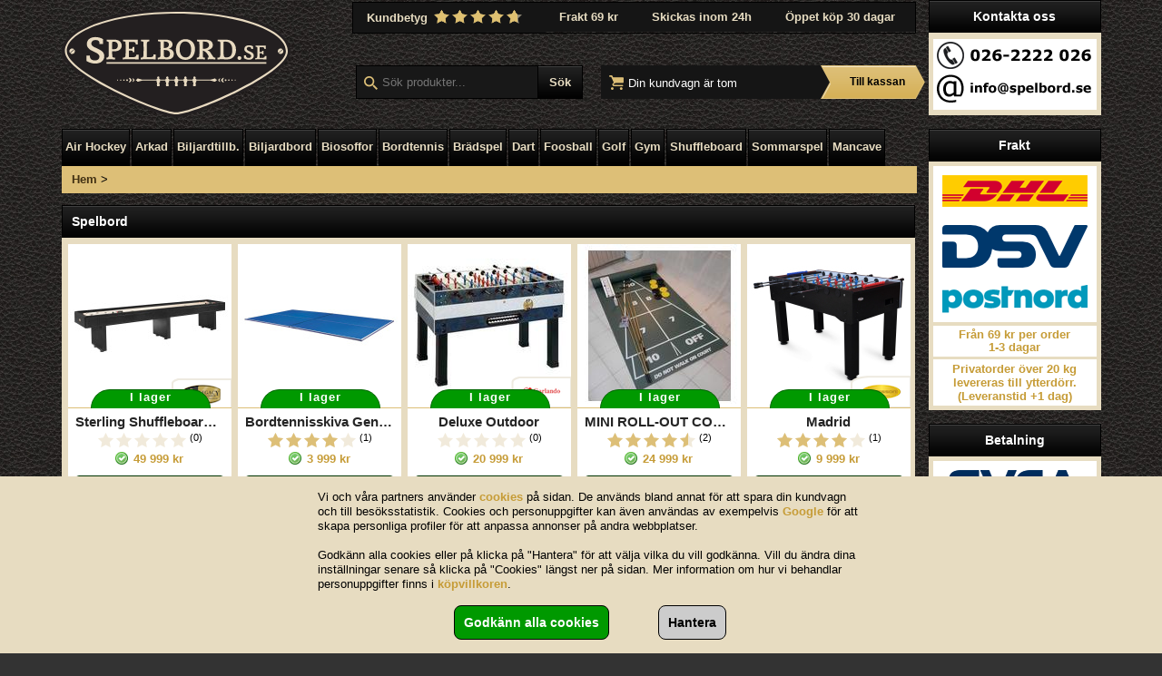

--- FILE ---
content_type: text/html; charset=UTF-8
request_url: https://www.spelbord.se/kubb-och-krocket/kubb-family-rod.html
body_size: 196037
content:
<!-- end page --><!DOCTYPE html>
<html lang="sv" xmlns="http://www.w3.org/1999/xhtml" dir="ltr" xmlns:fb="http://ogp.me/ns/fb#">
	<head>
	

	<!-- Global site tag (gtag.js) - Google Analytics -->
	<script async src="https://www.googletagmanager.com/gtag/js?id=G-0E9L2KCHEQ"></script>
	<script>
	  window.dataLayer = window.dataLayer || [];
	  function gtag(){dataLayer.push(arguments);}
		gtag('js', new Date());

		gtag('consent', 'default', {
			'ad_storage': 'denied',
			'ad_user_data': 'denied',
			'ad_personalization': 'denied',
			'analytics_storage': 'denied',
			'wait_for_update': 500
			});

	  	gtag('config', 'AW-1067524717', {'allow_enhanced_conversions':true});
		
		gtag('config', 'G-0E9L2KCHEQ');
		gtag('config', 'G-LQXRKQ24JB');
	
	</script>
	
	
	<title>Biljardbord, Bordtennisbord, Foosball, Dart mm. </title>
	<meta http-equiv="Content-type" content="text/html; charset=utf-8" />
	<meta name="keywords" content="Biljardbord, Bordtennisbord, Foosball, Dart, Airhockey, Biljard" />

<link rel="shortcut icon" href="/img/favicon.ico" />	
	<meta name="description" content="Biljardbord, airhockeyspel, bordtennisbord, foosball, darttavlor är bara en del av det breda utbudet du hittar på Spelbord.se. Vi har sedan 2005 erbjudit spelbord till nöjda kunder i hela Sverige. Vi utbud består av allt mellan hobby till världsklass." />
	
	<meta property="og:title" content="" />
	<meta property="og:description" content="" />
	<meta property="og:type" content="product" />
	<meta property="og:url" content="https://www.spelbord.se/kubb-och-krocket/kubb-family-rod.html" />
	<meta property="og:image" content="https://spelbord.se/img/products/original/.jpg" />
	<meta property="og:site_name" content="Spelbord.se" />
	<meta property="fb:app_id" content="330622783686741" />
	
	
	
	<meta name="robots" content="INDEX, FOLLOW" />
<meta name="viewport" content="width=device-width, initial-scale=1">
	

	

	


	<link rel="stylesheet" href="/css/min/034e53091fed0c07a5aefc87f5f10572/1749030091.css" type="text/css"  />


	<style>
		.julinfo{
			background:#FFFFFF;
			padding:3px;
			
			margin-top:3px;
			height:200px;
			background-image: url('/img/other/tomteluva.jpg');
			background-position:center top;
			background-repeat:no-repeat;
		}
		.julinfo div{

			height: 30px;
			margin-bottom: 0px;
			margin-top: 120px;
			text-align: center;
			font-weight: bold;
			font-size: 14px;
			color: #110000;
			text-shadow: 1px 1px #ffffff;
		}

		.julinfo, .julinfo_mob{
			--display: none !important;		
		}
.hidebuy .product-box .info form{
	display: none !important;
}


		.julinfo{
			height: 250px;
		}		

		
	</style>

	
	
		<!--//<script type="text/javascript" src="https://code.jquery.com/jquery-1.11.3.min.js"></script>-->
		<script type="text/javascript" src="https://code.jquery.com/jquery-3.7.1.min.js"></script>
	<script type="text/javascript" src="https://code.jquery.com/ui/1.14.1/jquery-ui.min.js"></script>
	
	<!--<script type="text/javascript" src="https://code.jquery.com/jquery-3.3.1.min.js"></script>//-->
	
	<!--<script type="text/javascript" src="https://code.jquery.com/jquery-1.11.3.min.js"></script>//-->

	<!--<script type="text/javascript" src="https://code.jquery.com/ui/1.12.1/jquery-ui.min.js"></script>//-->
<!--
	<script src="https://ajax.googleapis.com/ajax/libs/jquery/1.12.4/jquery.min.js"></script>
	<script src="https://ajax.googleapis.com/ajax/libs/jqueryui/1.12.1/jquery-ui.min.js">
//-->	
	

	

<script src="/js/min/0b7d930a7c94e292aff5e2af7136a83d/1764087809.js"></script>	
	<style>
		.cart-holder .cart .cart-content table tr.product td a{
			font-size: 12px;	
		}
		
	</style>
	

<script src='https://www.google.com/recaptcha/api.js'></script>



	
<script id="mcjs">!function(c,h,i,m,p){m=c.createElement(h),p=c.getElementsByTagName(h)[0],m.async=1,m.src=i,p.parentNode.insertBefore(m,p)}(document,"script","https://chimpstatic.com/mcjs-connected/js/users/322e768b86b004eae8425d493/ce959ca75a61d9edba3ebfe8d.js");</script>



<script defer src="https://pin.spelbord.se/jsTag?ap=1960528899"></script>

</head>
<body class="spelbord">

	
	<div id="coac_cont">
		
		<form action="/kubb-och-krocket/kubb-family-rod.html" method="post">
						<p>Vi och våra partners använder <a href="https://policies.google.com/technologies/cookies?utm_source=ucbs">cookies</a> på sidan. De används bland annat för att spara din kundvagn och till besöksstatistik. 

            Cookies och personuppgifter kan även användas av exempelvis <a href="https://policies.google.com/technologies/partner-sites">Google</a> för att skapa personliga profiler för att anpassa annonser på andra webbplatser.<br><br>

			Godkänn alla cookies eller på klicka på "Hantera" för att välja vilka du vill godkänna.
			
			Vill du ändra dina inställningar senare så klicka på "Cookies" längst ner på sidan.

			Mer information om hur vi behandlar personuppgifter finns i <a href="/kopvillkor.html#personuppgifter">köpvillkoren</a>.
			</p>
			<div id="coac_hand_cont" class="coac_hide">
			
				<div id="coac_hand">
					<div><b>Nödvändiga:</b></div><div>Grundläggande cookies som behövs för att sidan ska fungera. Används exempelvis för att spara innehållet i din kundvagn. Alltid aktiva.</div>
					<div><input type="checkbox" name="coac[acc][nec]" value="1" checked disabled title="Alltid aktiv"></div>  
					<div><b>Marknadsföring:</b></div><div>Cookies för att följa upp annonsering och köp via våra samarbetspartners 
						<a href="https://policies.google.com/technologies/partner-sites">Google</a>, 
						<a href="https://www.facebook.com/privacy/policy/?entry_point=data_policy_redirect&entry=0">Facebook/Meta</a> och 
						<a href="https://www.adrecord.com/sv/gdpr">Adrecord</a>. Används även för att skapa personliga profiler för att anpassa och visa relevanta annonser på andra webbplatser.</div>
						<div><input type="checkbox" name="coac[acc][ads]" value="1" title="Godkänn"></div>
					<div><b>Prestanda:</b></div><div>Statistik om våra besökare, vilka sidor de besöker etc.</div><div><input type="checkbox" name="coac[acc][sta]" value="1" title="Godkänn"></div>
				</div>

				
			</div>			
		
			<input type="submit" name="coac[acceptall]" class="coac_btn coac_btn_all" value="Godkänn alla cookies">
			<input type="submit" name="coac[acceptsel]" class="coac_btn coac_btn_sel coac_hide" value="Godkänn valda cookies">
			<input type="button" name="handle" class="coac_btn coac_btn_han" value="Hantera" onclick="$('.coac_hide').toggle();">
			
		</form>
	</div>

	<div id="popupcont"></div>

	<div id="fb-root"></div>
	<div class="menuchecker"></div>
	
	<div class="shell">
	<!-- Header -->

		<div id="header">
		
			<div class="top-holder">
	
				<div class="logo">
					<a href="/"><img src='/img/logos/spelbord_se.svg?1' alt='Biljardbord, airhockeyspel, bordtennisbord, foosball, darttavlor är bara en del av det breda utbudet du hittar på Spelbord.se. Vi har sedan 2005 erbjudit spelbord till nöjda kunder i hela Sverige. Vi utbud består av allt mellan hobby till världsklass'>					</a>
				</div>
				<div id="mobilelogo" class="mobile floater">
					<a href="/"><img src='/img/logos/spelbord_se_mob.svg?2' alt='Biljardbord, airhockeyspel, bordtennisbord, foosball, darttavlor är bara en del av det breda utbudet du hittar på Spelbord.se. Vi har sedan 2005 erbjudit spelbord till nöjda kunder i hela Sverige. Vi utbud består av allt mellan hobby till världsklass'>					</a>
				</div>
				
									<div id="mobilemenu" class="mobile menubutton" onclick="toggleMobileNewMenu();"></div>
				
				<div id="mobilesearch" class="mobile floater menubutton" onclick="toggleMobileSearch();">

					
				</div>
			

				<a id="mobilecheckout" class="mobile floater" href="/kassan.html">
					<p></p>
				</a>	
				
				<ul class="service">
				<li>
						
						<a href="/kundbetyg.html">Kundbetyg <img src="/img/stars.png" alt="4,67 av 5" title="4,67 av 5" style="margin-top:5px;margin-bottom:-6px;"></a>
										
				</li>
				    <li><a href="/kopvillkor.html#fraktkostnad">Frakt 69 kr</a></li>
				    <li><a href="/kopvillkor.html#leveranstid">Skickas inom 24h</a></li>
					<li><a href="/kopvillkor.html#oppet-kop">Öppet köp 30 dagar</a></li>
				</ul>
				<div class="toolbar" id="toolbar">
					<div class="header-search">
						<form action="/sok" id="sokform" autocomplete="off" method="get">
							<input type="text" id="searchfield" name="searchkey" class="field" title="Sök produkter..." placeholder="Sök produkter..." />
							<input type="submit" class="submit" value="Sök" />
						</form>
						<script>
						
							$( "#sokform" ).submit(function( event ) {
								$( "#sokform" ).attr('action','/sok/' + $( "#searchfield").val());
								$( "#sokform" ).attr('method','post');
							});
						
						</script>
						<div class="search-content">
													</div>
					</div>
					
					<div class="cart-holder cart-holder-common" id="shopping-cart-standard">
					<div class="cart empty">
						<p class="visible">
							<span class="left" id="cart-left">Din kundvagn är tom</span>
							<span class="right" id="cart-right">Totalt: <strong>0 kr</strong></span>
						</p>
				
						<div class="cart-content">
							<!--<script type="text/javascript" src="/js/jquery.cart.js"></script>//-->
							
							<div class="arrow"></div>
							<div class="top"></div>
							
							<table style="width:100%; border: 0px; border-spacing:0; border-collapse:collapse; padding: 0;">
								<tr class="title">
									<td style="width:179px;" class="first">Produktnamn</td>
									<td style="width:52px;" class="quantity-tab">Antal</td>
									<td class="last">Summa</td>
								</tr>
							</table>
							
							<div class="bottom"></div>
						</div>
					</div>
					

<script>

	$('.cart-holder-common').addClass('empty');
	
</script>

<p class="to-cart"><a href="/kassan.html">Till kassan</a></p>
<script>

	updateMobileQuantity();

</script>



					
						
					</div>
				</div>
				<div class="cl">&nbsp;</div>
			</div>
			
			<!-- Navigation -->
					<div id="navigation">			<div class="nav">

				
					<ul>
						<li class="has-submenu" id="menunum_1"><div class="li-left"></div><a href="/air-hockey/" style="color:#;">Air Hockey</a><div class="li-right"></div></li>
						<li class="has-submenu" id="menunum_2"><div class="li-left"></div><a href="/arkad/" style="color:#;">Arkad</a><div class="li-right"></div></li>
						<li class="has-submenu" id="menunum_3"><div class="li-left"></div><a href="/biljard/" style="color:#;">Biljardtillb.</a><div class="li-right"></div></li>
						<li class="has-submenu" id="menunum_4"><div class="li-left"></div><a href="/biljardbord/" style="color:#;">Biljardbord</a><div class="li-right"></div></li>
						<li class="has-submenu" id="menunum_5"><div class="li-left"></div><a href="/biosoffor/" style="color:#;">Biosoffor</a><div class="li-right"></div></li>
						<li class="has-submenu" id="menunum_6"><div class="li-left"></div><a href="/bordtennis/" style="color:#;">Bordtennis</a><div class="li-right"></div></li>
						<li class="has-submenu" id="menunum_7"><div class="li-left"></div><a href="/bradspel/" style="color:#;">Brädspel</a><div class="li-right"></div></li>
						<li class="has-submenu" id="menunum_8"><div class="li-left"></div><a href="/dart/" style="color:#;">Dart</a><div class="li-right"></div></li>
						<li class="has-submenu" id="menunum_9"><div class="li-left"></div><a href="/foosball/" style="color:#;">Foosball</a><div class="li-right"></div></li>
						<li class="has-submenu" id="menunum_10"><div class="li-left"></div><a href="/golf/" style="color:#;">Golf</a><div class="li-right"></div></li>
						<li class="has-submenu" id="menunum_11"><div class="li-left"></div><a href="/gym/" style="color:#;">Gym</a><div class="li-right"></div></li>
						<li class="has-submenu" id="menunum_12"><div class="li-left"></div><a href="/shuffleboards/" style="color:#;">Shuffleboard</a><div class="li-right"></div></li>
						<li class="has-submenu" id="menunum_13"><div class="li-left"></div><a href="/sommarspel/" style="color:#;">Sommarspel</a><div class="li-right"></div></li>
						<li class="has-submenu last" id="menunum_14"><div class="li-left"></div><a href="/mancave/" style="color:#;">Mancave</a><div class="li-right"></div></li>
					</ul>

				</div>
				<div class="cl">&nbsp;</div>
			</div>

			
				<div class="shout breadbar">

						<div class="left">
							<a href="/">Hem</a> ><a href="https://www.spelbord.se/kubb-och-krocket/kubb-family-rod.html"></a> 
						</div>
						<div class="right">
						
						</div>
					</div>
			
			
		</div>
		<!-- end Header -->
		
		<!-- Main -->
		
			<div class="menumobholdercont hidden" id="menumobholdercont"><div class="menumobholder mmh_icon"><a class='mmh_name mmh_btn' style='background-image: url(/img/latest/1703689135/category-icons/air-hockey.png);' href='/air-hockey'>Air Hockey</a><svg class="mmh_menu mmh_btn" id="mmh_menu_1" width="42" height="42" version="2" xmlns="http://www.w3.org/2000/svg" xmlns:xlink="http://www.w3.org/1999/xlink" x="0px" y="0px" viewBox="0 0 100 100" style="enable-background:new 0 0 100 100;" xml:space="preserve"><rect class="b" width="100" height="100" rx="10" /><polyline class="f" points="35,40 50,60 65,40"/></svg><div class='mmh_sub' id='mmh_sub_1'><a class='mmh_subbtn' href='/air-hockey-bord'>Air Hockey Bord</a><a class='mmh_subbtn' href='/kombibord-och-paket'>Kombibord & Paket</a><a class='mmh_subbtn' href='/air-hockey-puckar'>Puckar</a><a class='mmh_subbtn' href='/air-hockey-pushers'>Pushers</a><a class='mmh_subbtn' href='/air-hockey-reservdelar'>Reservdelar</a><a class='mmh_subbtn' href='/stiga-hockeyspel'>Stiga Hockeyspel</a></div><a class='mmh_name mmh_btn' style='background-image: url(/img/latest/1710762421/category-icons/arkad.png);' href='/arkad'>Arkad</a><a class='mmh_name mmh_btn' style='background-image: url(/img/latest/1703689140/category-icons/biljardbord.png);' href='/biljardbord'>Biljardbord</a><svg class="mmh_menu mmh_btn" id="mmh_menu_2" width="42" height="42" version="2" xmlns="http://www.w3.org/2000/svg" xmlns:xlink="http://www.w3.org/1999/xlink" x="0px" y="0px" viewBox="0 0 100 100" style="enable-background:new 0 0 100 100;" xml:space="preserve"><rect class="b" width="100" height="100" rx="10" /><polyline class="f" points="35,40 50,60 65,40"/></svg><div class='mmh_sub' id='mmh_sub_2'><a class='mmh_subbtn' href='/biljardbord-hobby'>Biljardbord Hobby</a><a class='mmh_subbtn' href='/biljardbord-matchbord'>Biljardbord Match</a><a class='mmh_subbtn' href='/biljardbord-mynt'>Biljardbord Mynt</a><a class='mmh_subbtn' href='/biljardbord-skiffer'>Biljardbord Skiffer</a><a class='mmh_subbtn' href='/biljardbord-matbord'>Biljardbord/Matbord</a><a class='mmh_subbtn' href='/snookerbord'>Snookerbord</a></div><a class='mmh_name mmh_btn' style='background-image: url(/img/latest/1703689140/category-icons/biljard.png);' href='/biljard'>Biljardtillbehör</a><svg class="mmh_menu mmh_btn" id="mmh_menu_3" width="42" height="42" version="2" xmlns="http://www.w3.org/2000/svg" xmlns:xlink="http://www.w3.org/1999/xlink" x="0px" y="0px" viewBox="0 0 100 100" style="enable-background:new 0 0 100 100;" xml:space="preserve"><rect class="b" width="100" height="100" rx="10" /><polyline class="f" points="35,40 50,60 65,40"/></svg><div class='mmh_sub' id='mmh_sub_3'><a class='mmh_subbtn' href='/biljardkoer-pool'>Biljardköer Pool</a><a class='mmh_subbtn' href='/biljardbollar'>Bollar</a><a class='mmh_subbtn' href='/reservdelar-och-underhall-biljardbord'>Delar & Underhåll</a><a class='mmh_subbtn' href='/biljarddukar'>Dukar</a><a class='mmh_subbtn' href='/biljardkrattor'>Krattor</a><a class='mmh_subbtn' href='/biljardkotillbehor'>Kötillbehör</a><a class='mmh_subbtn' href='/biljardlampor'>Lampor</a><a class='mmh_subbtn' href='/biljardresultattavlor'>Resultattavlor</a><a class='mmh_subbtn' href='/snookerkoer'>Snookerköer</a><a class='mmh_subbtn' href='/biljardstartpaket'>Startpaket</a><a class='mmh_subbtn' href='/biljardtrianglar'>Trianglar</a></div><a class='mmh_name mmh_btn' style='background-image: url(/img/latest/1703689139/category-icons/biosoffor.png);' href='/biosoffor'>Biosoffor</a><svg class="mmh_menu mmh_btn" id="mmh_menu_2216" width="42" height="42" version="2" xmlns="http://www.w3.org/2000/svg" xmlns:xlink="http://www.w3.org/1999/xlink" x="0px" y="0px" viewBox="0 0 100 100" style="enable-background:new 0 0 100 100;" xml:space="preserve"><rect class="b" width="100" height="100" rx="10" /><polyline class="f" points="35,40 50,60 65,40"/></svg><div class='mmh_sub' id='mmh_sub_2216'><a class='mmh_subbtn' href='/biosoffor-best'>Biosoffor & Biofåtöljer - Beställning</a><a class='mmh_subbtn' href='/biosoffor-lager'>Biosoffor & Biofåtöljer - Lager</a><a class='mmh_subbtn' href='/tillbehor-till-biosoffor'>Tillbehör</a></div><a class='mmh_name mmh_btn' style='background-image: url(/img/latest/1703689134/category-icons/bordtennis.png);' href='/bordtennis'>Bordtennis</a><svg class="mmh_menu mmh_btn" id="mmh_menu_4" width="42" height="42" version="2" xmlns="http://www.w3.org/2000/svg" xmlns:xlink="http://www.w3.org/1999/xlink" x="0px" y="0px" viewBox="0 0 100 100" style="enable-background:new 0 0 100 100;" xml:space="preserve"><rect class="b" width="100" height="100" rx="10" /><polyline class="f" points="35,40 50,60 65,40"/></svg><div class='mmh_sub' id='mmh_sub_4'><a class='mmh_subbtn' href='/bordtennisbollar'>Bollar</a><a class='mmh_subbtn' href='/bordtennisbord'>Bordtennisbord</a><a class='mmh_subbtn' href='/bordtennisklader'>Bordtenniskläder</a><a class='mmh_subbtn' href='/bordtennisreservdelar-och-underhall'>Delar & Underhåll</a><a class='mmh_subbtn' href='/bordtennisracketar'>Racketar</a><a class='mmh_subbtn' href='/bordtennisstartkit'>Startkit</a></div><a class='mmh_name mmh_btn' style='background-image: url(/img/latest/1710773645/category-icons/bradspel.png);' href='/bradspel'>Brädspel</a><svg class="mmh_menu mmh_btn" id="mmh_menu_2217" width="42" height="42" version="2" xmlns="http://www.w3.org/2000/svg" xmlns:xlink="http://www.w3.org/1999/xlink" x="0px" y="0px" viewBox="0 0 100 100" style="enable-background:new 0 0 100 100;" xml:space="preserve"><rect class="b" width="100" height="100" rx="10" /><polyline class="f" points="35,40 50,60 65,40"/></svg><div class='mmh_sub' id='mmh_sub_2217'><a class='mmh_subbtn' href='/barnspel'>Barnspel</a><a class='mmh_subbtn' href='/familjespel'>Familjespel</a><a class='mmh_subbtn' href='/schack'>Schack</a></div><a class='mmh_name mmh_btn' style='background-image: url(/img/latest/1703689134/category-icons/dart.png);' href='/dart'>Dart</a><svg class="mmh_menu mmh_btn" id="mmh_menu_5" width="42" height="42" version="2" xmlns="http://www.w3.org/2000/svg" xmlns:xlink="http://www.w3.org/1999/xlink" x="0px" y="0px" viewBox="0 0 100 100" style="enable-background:new 0 0 100 100;" xml:space="preserve"><rect class="b" width="100" height="100" rx="10" /><polyline class="f" points="35,40 50,60 65,40"/></svg><div class='mmh_sub' id='mmh_sub_5'><a class='mmh_subbtn' href='/dartpilar'>Dartpilar</a><a class='mmh_subbtn' href='/darttavlor'>Darttavlor</a><a class='mmh_subbtn' href='/eldartpilar'>Eldartpilar</a><a class='mmh_subbtn' href='/eldarttavlor'>Eldarttavlor</a><a class='mmh_subbtn' href='/dartflights'>Flights</a><a class='mmh_subbtn' href='/pilspetsar'>Pilspetsar</a><a class='mmh_subbtn' href='/dartpinnar'>Pinnar</a><a class='mmh_subbtn' href='/dartset-dartskap-dartbakgrunder'>Set & Skåp</a><a class='mmh_subbtn' href='/darttillbehoer'>Tillbehör</a></div><a class='mmh_name mmh_btn' style='background-image: url(/img/latest/1703689135/category-icons/foosball.png);' href='/foosball'>Foosball</a><svg class="mmh_menu mmh_btn" id="mmh_menu_6" width="42" height="42" version="2" xmlns="http://www.w3.org/2000/svg" xmlns:xlink="http://www.w3.org/1999/xlink" x="0px" y="0px" viewBox="0 0 100 100" style="enable-background:new 0 0 100 100;" xml:space="preserve"><rect class="b" width="100" height="100" rx="10" /><polyline class="f" points="35,40 50,60 65,40"/></svg><div class='mmh_sub' id='mmh_sub_6'><a class='mmh_subbtn' href='/foosball-bollar'>Bollar</a><a class='mmh_subbtn' href='/reservdelar-och-underhall-foosball'>Delar & Underhåll</a><a class='mmh_subbtn' href='/egen-design-custom'>Egen Design / Custom</a><a class='mmh_subbtn' href='/foosball-bord'>Foosballbord</a></div><a class='mmh_name mmh_btn' style='background-image: url(/img/latest/1710762421/category-icons/golf.png);' href='/golf'>Golf</a><svg class="mmh_menu mmh_btn" id="mmh_menu_2214" width="42" height="42" version="2" xmlns="http://www.w3.org/2000/svg" xmlns:xlink="http://www.w3.org/1999/xlink" x="0px" y="0px" viewBox="0 0 100 100" style="enable-background:new 0 0 100 100;" xml:space="preserve"><rect class="b" width="100" height="100" rx="10" /><polyline class="f" points="35,40 50,60 65,40"/></svg><div class='mmh_sub' id='mmh_sub_2214'><a class='mmh_subbtn' href='/launch-monitor'>Launch monitor</a><a class='mmh_subbtn' href='/puttmattor'>Puttmattor</a><a class='mmh_subbtn' href='/golfsimulatordukar-boxar'>Simulatordukar & boxar</a><a class='mmh_subbtn' href='/golfslagmattor'>Slagmattor</a><a class='mmh_subbtn' href='/tillbehor'>Tillbehör</a><a class='mmh_subbtn' href='/utrustning'>Utrustning</a></div><a class='mmh_name mmh_btn' style='background-image: url(/img/latest/1711024785/category-icons/gym.png);' href='/gym'>Gym</a><svg class="mmh_menu mmh_btn" id="mmh_menu_2213" width="42" height="42" version="2" xmlns="http://www.w3.org/2000/svg" xmlns:xlink="http://www.w3.org/1999/xlink" x="0px" y="0px" viewBox="0 0 100 100" style="enable-background:new 0 0 100 100;" xml:space="preserve"><rect class="b" width="100" height="100" rx="10" /><polyline class="f" points="35,40 50,60 65,40"/></svg><div class='mmh_sub' id='mmh_sub_2213'><a class='mmh_subbtn' href='/boxning'>Boxning</a><a class='mmh_subbtn' href='/traningsredskap'>Träningsredskap</a></div><a class='mmh_name mmh_btn' style='background-image: url(/img/latest/1710946078/category-icons/mancave.png);' href='/mancave'>Mancave</a><svg class="mmh_menu mmh_btn" id="mmh_menu_1800" width="42" height="42" version="2" xmlns="http://www.w3.org/2000/svg" xmlns:xlink="http://www.w3.org/1999/xlink" x="0px" y="0px" viewBox="0 0 100 100" style="enable-background:new 0 0 100 100;" xml:space="preserve"><rect class="b" width="100" height="100" rx="10" /><polyline class="f" points="35,40 50,60 65,40"/></svg><div class='mmh_sub' id='mmh_sub_1800'><a class='mmh_subbtn' href='/bardiskar'>Bardiskar & Stolar</a><a class='mmh_subbtn' href='/bartillbehor'>Bartillbehör</a><a class='mmh_subbtn' href='/mancave-inredning'>Inredning</a><a class='mmh_subbtn' href='/neonskyltar'>Neonskyltar</a><a class='mmh_subbtn' href='/pokerbord-och-spelmobler'>Pokerbord och Spelmöbler</a></div><a class='mmh_name mmh_btn' style='background-image: url(/img/latest/1703689137/category-icons/shuffleboard.png);' href='/shuffleboard'>Shuffleboard</a><a class='mmh_name mmh_btn' style='background-image: url(/img/latest/1703689133/category-icons/sommarspel.png);' href='/sommarspel'>Sommarspel</a><svg class="mmh_menu mmh_btn" id="mmh_menu_1799" width="42" height="42" version="2" xmlns="http://www.w3.org/2000/svg" xmlns:xlink="http://www.w3.org/1999/xlink" x="0px" y="0px" viewBox="0 0 100 100" style="enable-background:new 0 0 100 100;" xml:space="preserve"><rect class="b" width="100" height="100" rx="10" /><polyline class="f" points="35,40 50,60 65,40"/></svg><div class='mmh_sub' id='mmh_sub_1799'><a class='mmh_subbtn' href='/baseball-och-braennboll'>Baseball & Brännboll</a><a class='mmh_subbtn' href='/boule-och-frisbee'>Boule & Frisbee</a><a class='mmh_subbtn' href='/cornhole'>Cornhole</a><a class='mmh_subbtn' href='/fotboll-och-basket'>Fotboll & Basket</a><a class='mmh_subbtn' href='/kendama'>Kendama</a><a class='mmh_subbtn' href='/kubb-och-krocket'>Kubb & Krocket mfl</a><a class='mmh_subbtn' href='/spelbord-utomhus'>Spelbord Utomhus</a><a class='mmh_subbtn' href='/volleyboll-och-badminton'>Volleyb. & Badminton</a><a class='mmh_subbtn' href='/oevriga-sommarspel'>Övriga Sommarspel</a></div><a class='mmh_name mmh_btn' style='background-image: url(/img/latest/1703689139/category-icons/oevriga-spel.png);' href='/oevriga-spel'>Övriga Spel</a></div>
</div>			
				<div id="column_right">

												<div class="title-container">
									
									<h3>Kontakta oss</h3>
							</div>	
							<div class="column_right_content">
								<a href="/kundtjanst.html" alt="kontakt" style="background-color: #ffffff;width:180px; height:73px;"><img src="/img/kontakt.png" style="margin-top: 2px;margin-bottom:2px;" alt="Kontakta oss"></a>
							</div>					


					<div class="title-container">
							
							<h3>Frakt</h3>
					</div>	
					<a href="/kopvillkor.html#Frakt"><div class="column_right_content">
						<img src="/img/frakt.png" alt="Frakt">
						<div style="background:#FFFFFF;padding:3px;line-height:110%;">
							<center>Från 69 kr per order<br>1-3 dagar</center>
						</div>
						<div style="background:#FFFFFF;padding:3px;line-height:120%;margin-top:3px;">
							<center>Privatorder över 20 kg levereras till ytterdörr. (Leveranstid +1 dag)<br /></center>
						</div>

										</a>
					</div>
					
					
					
					<div class="title-container">
						<h3>Betalning</h3>
					</div>	
					<div class="column_right_content">
						<img src="/img/payments/betalningar_180.png" alt="Betalning">
					</div>					
									
					<div class="title-container">
							<h3>Biosoffor</h3>
					</div>	
					<div class="column_right_content">
						<div style="background:#FFFFFF;padding:3px;line-height:130%;">
							<center>

							<a href="/biosoffor/" alt="Biosoffor">Har du sett att vi nu också säljer biosoffor?<br /><br />Visa Biosoffor &gt;&gt;</a>						
							
							<br />

						</div>		
					</div>		
				
												<div class="title-container">
									<h3>Nyhetsbrev</h3>
							</div>	
							<div class="column_right_content">
							<div style="background:#FFFFFF;padding:3px;line-height:130%;">
								<center>

								<a href="https://eepurl.com/drNR5D">Anmäl dig här och få fina erbjudaden &gt;&gt;</a>						
								
								<br />
								
							</div>		
							</div>
												
				

						
						
						
						
						
						
				
					<div class="title-container">
							
							<h3>Våra varumärken</h3>
					</div>	
					<div class="column_right_content">
			
<div class="sidebrand"><a href="/varumarken/bce/" style="background-image: url('/img/brands/bce.jpg');" title="BCE"></a></div><div class="sidebrand"><a href="/varumarken/harrows/" style="background-image: url('/img/brands/harrows.jpg');" title="Harrows"></a></div><div class="sidebrand"><a href="/varumarken/unicorn/" style="background-image: url('/img/brands/unicorn.jpg');" title="Unicorn"></a></div><div class="sidebrand"><a href="/varumarken/legacy/" style="background-image: url('/img/brands/legacy.jpg');" title="Legacy"></a></div><div class="sidebrand"><a href="/varumarken/one80/" style="background-image: url('/img/brands/one80.jpg');" title="One80"></a></div><div class="sidebrand"><a href="/varumarken/riley/" style="background-image: url('/img/brands/riley.jpg');" title="Riley"></a></div><div class="sidebrand"><a href="/varumarken/garlando/" style="background-image: url('/img/brands/garlando.jpg');" title="Garlando"></a></div><div class="sidebrand"><a href="/varumarken/gamesson/" style="background-image: url('/img/brands/gamesson.jpg');" title="Gamesson"></a></div><div class="sidebrand"><a href="/varumarken/bex-sport/" style="background-image: url('/img/brands/bex-sport.jpg');" title="Bex Sport"></a></div><div class="sidebrand"><a href="/varumarken/cornilleau/" style="background-image: url('/img/brands/cornilleau.jpg');" title="Cornilleau"></a></div><div style="background-color:#FFFFFFF;"><center><a href="/varumarken/" alt="Varumärken">Alla varumärken</a></center></div>				</div>	
							</div>
		
		
		
		
		


			
		
		
		<div id="main">
			
			
		<div id="mobile-cart-content" class="cart-holder-common" class="mobile">




		</div>			
			
		
			<div class="content">
										
				<!--
<div class="page mobile" style="background-color:#ffffff; color: #990000; font-size: 14px;text-align: center;">
	Beställ senast 22/12 kl 14 för god chans till leverans innan jul
</div>
//-->

					
					
			<!-- Page -->

				
			<div class="page onerow mobile">

					<div class="categoryiconlist">
						<a title='Air Hockey' style='background-image: url(/img/latest/1703689135/category-icons/air-hockey.png);' href='/air-hockey'><p>Air Hockey</p></a><a title='Arkad' style='background-image: url(/img/latest/1710762421/category-icons/arkad.png);' href='/arkad'><p>Arkad</p></a><a title='Biljardbord' style='background-image: url(/img/latest/1703689140/category-icons/biljardbord.png);' href='/biljardbord'><p>Biljardbord</p></a><a title='Biljardtillb.' style='background-image: url(/img/latest/1703689140/category-icons/biljard.png);' href='/biljard'><p>Biljardtillbehör</p></a><a title='Biosoffor' style='background-image: url(/img/latest/1703689139/category-icons/biosoffor.png);' href='/biosoffor'><p>Biosoffor</p></a><a title='Bordtennis' style='background-image: url(/img/latest/1703689134/category-icons/bordtennis.png);' href='/bordtennis'><p>Bordtennis</p></a><a title='Dart' style='background-image: url(/img/latest/1703689134/category-icons/dart.png);' href='/dart'><p>Dart</p></a><a title='Foosball' style='background-image: url(/img/latest/1703689135/category-icons/foosball.png);' href='/foosball'><p>Foosball</p></a><a title='Golf' style='background-image: url(/img/latest/1710762421/category-icons/golf.png);' href='/golf'><p>Golf</p></a><a title='Mancave' style='background-image: url(/img/latest/1710946078/category-icons/mancave.png);' href='/mancave'><p>Mancave</p></a><a title='Shuffleboard' style='background-image: url(/img/latest/1703689137/category-icons/shuffleboard.png);' href='/shuffleboard'><p>Shuffleboard</p></a><a title='Sommarspel' style='background-image: url(/img/latest/1703689133/category-icons/sommarspel.png);' href='/sommarspel'><p>Sommarspel</p></a>					</div>
				</div>
				<!-- end page -->					
					
					
				
					
					

		<!-- Page -->

				
				<div class="page onerow">
					<div class="title-container">
						
						<h3>Spelbord</h3>
						
						<div class="right">
							<div>
								
							</div>
						</div>
					</div>
					<div class="productlist">
					<!-- Product -->
					
					<div class="product-box product-standard " id="ospb_38469" data-opt='{"showhighlights":0,"wide":0}'>
						<a class="prod_pic_link" href="https://www.spelbord.se/shuffleboard/sterling-shuffleboard-14-graphite.html">
																												
													
							
							<div class='levinfoover green' title='Leveranstid: Finns i lager'>I lager</div><img src="/img/spelbord/180.png" class="ontop prod_manu_pic" alt="Sterling Shuffleboard 14 Graphite" /><img src="/img/latest/1740475605/products/180/sterling-shuffleboard-14-graphite-1.jpg" class="prod_pic" alt="sterling-shuffleboard-14-graphite-1" />
							</a>
						<div class="info">

							<h4 class="productname">Sterling Shuffleboard 14 Graphite</h4>
						
							<div class="starbox-container"><div class="starbox">
			<div class='ratings-stars-cont'>
				<div class='ratings-stars' title='Inget betyg'>
					<div class='ratings-stars-on' style='width:2px;'></div>
				</div>
			</div></div><div class="starbox starcount">(0)</div></div>	
								<p>
								
								
								
								
								
								
							<img src="/img/icons/in-stock.png" alt="I lager" title="I lager" alt="I lager" Style="margin-bottom:-2px;margin-right:2px;"> <span class="pris">49 999 kr</span></p>
							
							<form method="post" action="https://www.spelbord.se/kubb-och-krocket/kubb-family-rod.html" id="addtocartForm38469">
							<input type="hidden" name="ret-pid" value="1">
							<input type="hidden" name="update-only" value="1">
															<select class="field" name="alternative" style="display: none;">
																<option value="1">Sterling Shuffleboard 14 Graphite</option>
															</select> 
																							<input type="submit" name="addtocart" id="atsc_38469" value="Köp" class="buy2 " style="display: none;" />
								
								
								
								<p class="buttons"  >
									<input type="submit" name="addtocart" id="atsc_38469" value="Köp" class="buy "  />
								</p>
																<input type="hidden" name="productprice" value="39999.2" />
								<input type="hidden" name="alltidilager" value="0" />
								
								<input type="hidden" name="addtocart" value="true" />
								<input type="hidden" name="productId" value="38469" />
							</form>
						</div>
						
					</div>

					<!-- end product -->
					<!-- Product -->
					
					<div class="product-box product-standard " id="ospb_38452" data-opt='{"showhighlights":0,"wide":0}'>
						<a class="prod_pic_link" href="https://www.spelbord.se/bordtennisbord/bordtennisskiva-genova.html">
																												
													
							
							<div class='levinfoover green' title='Leveranstid: Finns i lager'>I lager</div><img src="/img/latest/1753950341/products/180/bordtennisskiva-genova-1.jpg" class="prod_pic" alt="bordtennisskiva-genova-1" />
							</a>
						<div class="info">

							<h4 class="productname">Bordtennisskiva Genova</h4>
						
							<div class="starbox-container"><div class="starbox">
			<div class='ratings-stars-cont'>
				<div class='ratings-stars' title='Medelbetyg 4 med 1 betyg'>
					<div class='ratings-stars-on' style='width:82px;'></div>
				</div>
			</div></div><div class="starbox starcount">(1)</div></div>	
								<p>
								
								
								
								
								
								
							<img src="/img/icons/in-stock.png" alt="I lager" title="I lager" alt="I lager" Style="margin-bottom:-2px;margin-right:2px;"> <span class="pris">3 999 kr</span></p>
							
							<form method="post" action="https://www.spelbord.se/kubb-och-krocket/kubb-family-rod.html" id="addtocartForm38452">
							<input type="hidden" name="ret-pid" value="1">
							<input type="hidden" name="update-only" value="1">
															<select class="field" name="alternative" style="display: none;">
																<option value="1">Med nät, stolpar och tillbehör</option>
															</select> 
																							<input type="submit" name="addtocart" id="atsc_38452" value="Köp" class="buy2 " style="display: none;" />
								
								
								
								<p class="buttons"  >
									<input type="submit" name="addtocart" id="atsc_38452" value="Köp" class="buy "  />
								</p>
																<input type="hidden" name="productprice" value="3199.2" />
								<input type="hidden" name="alltidilager" value="2" />
								
								<input type="hidden" name="addtocart" value="true" />
								<input type="hidden" name="productId" value="38452" />
							</form>
						</div>
						
					</div>

					<!-- end product -->
					<!-- Product -->
					
					<div class="product-box product-standard " id="ospb_7621" data-opt='{"showhighlights":0,"wide":0}'>
						<a class="prod_pic_link" href="https://www.spelbord.se/foosball-bord/deluxe-outdoor.html">
																												
													
							
							<div class='levinfoover green' title='Leveranstid: Finns i lager'>I lager</div><img src="/img/spelbord/29.png" class="ontop prod_manu_pic" alt="Deluxe Outdoor" /><img src="/img/latest/1473693118/products/180/deluxe-outdoor-1.jpg" class="prod_pic" alt="deluxe-outdoor-1" />
							</a>
						<div class="info">

							<h4 class="productname">Deluxe Outdoor</h4>
						
							<div class="starbox-container"><div class="starbox">
			<div class='ratings-stars-cont'>
				<div class='ratings-stars' title='Inget betyg'>
					<div class='ratings-stars-on' style='width:2px;'></div>
				</div>
			</div></div><div class="starbox starcount">(0)</div></div>	
								<p>
								
								
								
								
								
								
							<img src="/img/icons/in-stock.png" alt="I lager" title="I lager" alt="I lager" Style="margin-bottom:-2px;margin-right:2px;"> <span class="pris">20 999 kr</span></p>
							
							<form method="post" action="https://www.spelbord.se/kubb-och-krocket/kubb-family-rod.html" id="addtocartForm7621">
							<input type="hidden" name="ret-pid" value="1">
							<input type="hidden" name="update-only" value="1">
															<select class="field" name="alternative" style="display: none;">
																<option value="1">Deluxe Outdoor</option>
															</select> 
																							<input type="submit" name="addtocart" id="atsc_7621" value="Köp" class="buy2 " style="display: none;" />
								
								
								
								<p class="buttons"  >
									<input type="submit" name="addtocart" id="atsc_7621" value="Köp" class="buy "  />
								</p>
																<input type="hidden" name="productprice" value="16799.2" />
								<input type="hidden" name="alltidilager" value="0" />
								
								<input type="hidden" name="addtocart" value="true" />
								<input type="hidden" name="productId" value="7621" />
							</form>
						</div>
						
					</div>

					<!-- end product -->
					<!-- Product -->
					
					<div class="product-box product-standard " id="ospb_18696" data-opt='{"showhighlights":0,"wide":0}'>
						<a class="prod_pic_link" href="https://www.spelbord.se/shuffleboard/mini-roll-out-court-pack.html">
																												
													
							
							<div class='levinfoover green' title='Leveranstid: Finns i lager'>I lager</div><img src="/img/latest/1473693222/products/180/mini-roll-out-court-pack-1.jpg" class="prod_pic" alt="mini-roll-out-court-pack-1" />
							</a>
						<div class="info">

							<h4 class="productname">MINI ROLL-OUT COURT PACK</h4>
						
							<div class="starbox-container"><div class="starbox">
			<div class='ratings-stars-cont'>
				<div class='ratings-stars' title='Medelbetyg 4.5 med 2 betyg'>
					<div class='ratings-stars-on' style='width:91px;'></div>
				</div>
			</div></div><div class="starbox starcount">(2)</div></div>	
								<p>
								
								
								
								
								
								
							<img src="/img/icons/in-stock.png" alt="I lager" title="I lager" alt="I lager" Style="margin-bottom:-2px;margin-right:2px;"> <span class="pris">24 999 kr</span></p>
							
							<form method="post" action="https://www.spelbord.se/kubb-och-krocket/kubb-family-rod.html" id="addtocartForm18696">
							<input type="hidden" name="ret-pid" value="1">
							<input type="hidden" name="update-only" value="1">
															<select class="field" name="alternative" style="display: none;">
																<option value="1">MINI ROLL-OUT COURT PACK</option>
															</select> 
																							<input type="submit" name="addtocart" id="atsc_18696" value="Köp" class="buy2 " style="display: none;" />
								
								
								
								<p class="buttons"  >
									<input type="submit" name="addtocart" id="atsc_18696" value="Köp" class="buy "  />
								</p>
																<input type="hidden" name="productprice" value="19999.2" />
								<input type="hidden" name="alltidilager" value="2" />
								
								<input type="hidden" name="addtocart" value="true" />
								<input type="hidden" name="productId" value="18696" />
							</form>
						</div>
						
					</div>

					<!-- end product -->
					<!-- Product -->
					
					<div class="product-box product-standard " id="ospb_19228" data-opt='{"showhighlights":0,"wide":0}'>
						<a class="prod_pic_link" href="https://www.spelbord.se/foosball-bord/madrid.html">
																												
													
							
							<div class='levinfoover green' title='Leveranstid: Finns i lager'>I lager</div><img src="/img/spelbord/12.png" class="ontop prod_manu_pic" alt="Madrid" /><img src="/img/latest/1478689951/products/180/madrid-1.jpg" class="prod_pic" alt="madrid-1" />
							</a>
						<div class="info">

							<h4 class="productname">Madrid</h4>
						
							<div class="starbox-container"><div class="starbox">
			<div class='ratings-stars-cont'>
				<div class='ratings-stars' title='Medelbetyg 4 med 1 betyg'>
					<div class='ratings-stars-on' style='width:82px;'></div>
				</div>
			</div></div><div class="starbox starcount">(1)</div></div>	
								<p>
								
								
								
								
								
								
							<img src="/img/icons/in-stock.png" alt="I lager" title="I lager" alt="I lager" Style="margin-bottom:-2px;margin-right:2px;"> <span class="pris">9 999 kr</span></p>
							
							<form method="post" action="https://www.spelbord.se/kubb-och-krocket/kubb-family-rod.html" id="addtocartForm19228">
							<input type="hidden" name="ret-pid" value="1">
							<input type="hidden" name="update-only" value="1">
															<select class="field" name="alternative" style="display: none;">
																<option value="1">Madrid</option>
															</select> 
																							<input type="submit" name="addtocart" id="atsc_19228" value="Köp" class="buy2 " style="display: none;" />
								
								
								
								<p class="buttons"  >
									<input type="submit" name="addtocart" id="atsc_19228" value="Köp" class="buy "  />
								</p>
																<input type="hidden" name="productprice" value="7999.2" />
								<input type="hidden" name="alltidilager" value="1" />
								
								<input type="hidden" name="addtocart" value="true" />
								<input type="hidden" name="productId" value="19228" />
							</form>
						</div>
						
					</div>

					<!-- end product -->
					<!-- Product -->
					
					<div class="product-box product-standard " id="ospb_21729" data-opt='{"showhighlights":0,"wide":0}'>
						<a class="prod_pic_link" href="https://www.spelbord.se/foosball-bord/f200-maple.html">
														<img src="/img/spelbord/ribbon-sale.png?3" class="ontop" alt="F200 Maple" />														
													
							
							<div class='levinfoover green' title='Leveranstid: Finns i lager'>I lager</div><img src="/img/spelbord/29.png" class="ontop prod_manu_pic" alt="F200 Maple" /><img src="/img/latest/1525335634/products/180/f200-maple-1.jpg" class="prod_pic" alt="f200-maple-1" />
							</a>
						<div class="info">

							<h4 class="productname">F200 Maple</h4>
						
							<div class="starbox-container"><div class="starbox">
			<div class='ratings-stars-cont'>
				<div class='ratings-stars' title='Medelbetyg 3 med 1 betyg'>
					<div class='ratings-stars-on' style='width:62px;'></div>
				</div>
			</div></div><div class="starbox starcount">(1)</div></div>	
								<p>
								
								
								
								
								
								
							<img src="/img/icons/in-stock.png" alt="I lager" title="I lager" alt="I lager" Style="margin-bottom:-2px;margin-right:2px;"> <span class="pris">6 995 kr</span> (<s class="ordpris">7 999 kr</s>)</p>
							
							<form method="post" action="https://www.spelbord.se/kubb-och-krocket/kubb-family-rod.html" id="addtocartForm21729">
							<input type="hidden" name="ret-pid" value="1">
							<input type="hidden" name="update-only" value="1">
															<select class="field" name="alternative" >
																<option value="">Välj alternativ</option>
									<option value="1">Genomgående - 6 995 kr </option>
									<option value="2">Teleskopiska - 6 995 kr  (4-6 veckor)</option>
															</select> 
																							<input type="submit" name="addtocart" id="atsc_21729" value="Köp" class="buy2 "  />
								
								
								
								<p class="buttons" style="display: none;" >
									<input type="submit" name="addtocart" id="atsc_21729" value="Köp" class="buy "  />
								</p>
																<input type="hidden" name="productprice" value="6399.2" />
								<input type="hidden" name="alltidilager" value="0" />
								
								<input type="hidden" name="addtocart" value="true" />
								<input type="hidden" name="productId" value="21729" />
							</form>
						</div>
						
					</div>

					<!-- end product -->
	
				</div>
				</div>
				<!-- end page -->
				



				<div class="onerowplus page notmobile">
					<div class="title-container">
						
						<a href="/mancave/"><h3>Mancave</h3></a>
						
						<div class="right">
							<div class="white-bg">
								<a href="/mancave/">Visa alla</a>
							</div>
						</div>
					</div>
					<div class="productlist">
					<!-- Product -->
					
					<div class="product-box product-standard " id="ospb_21944" data-opt='{"showhighlights":0,"wide":0}'>
						<a class="prod_pic_link" href="https://www.spelbord.se/biosoffor-lager/hr-dream-luxe-svart.html">
																												
													
							
							<div class='levinfoover green' title='Leveranstid: Finns i lager'>I lager</div><img src="/img/latest/1533561582/products/180/hr-dream-luxe-svart-1.jpg" class="prod_pic" alt="hr-dream-luxe-svart-1" />
							</a>
						<div class="info">

							<h4 class="productname">HR Dream Luxe Svart</h4>
						
							<div class="starbox-container"><div class="starbox">
			<div class='ratings-stars-cont'>
				<div class='ratings-stars' title='Medelbetyg 5 med 4 betyg'>
					<div class='ratings-stars-on' style='width:102px;'></div>
				</div>
			</div></div><div class="starbox starcount">(4)</div></div>	
								<p>
								
								
								
								
								
								
							<img src="/img/icons/in-stock.png" alt="I lager" title="I lager" alt="I lager" Style="margin-bottom:-2px;margin-right:2px;"> <span class="pris">Från: 17 999 kr</span></p>
							
							<form method="post" action="https://www.spelbord.se/kubb-och-krocket/kubb-family-rod.html" id="addtocartForm21944">
							<input type="hidden" name="ret-pid" value="1">
							<input type="hidden" name="update-only" value="1">
															<select class="field" name="alternative" >
																<option value="">Välj alternativ</option>
									<option value="4">1-sits rak - 17 999 kr </option>
									<option value="3">2-sits rak - 33 999 kr </option>
									<option value="1">3-sits rak - 49 999 kr </option>
									<option value="2">4-sits rak - 65 999 kr </option>
									<option value="6">2-sits love - 33 999 kr </option>
									<option value="5">4-sits center love - 65 999 kr </option>
									<option value="7">5-sits rak - 81 999 kr </option>
									<option value="8">3-sits Curve - 54 999 kr </option>
									<option value="9">4-sits Curve - 69 999 kr </option>
															</select> 
																							<input type="submit" name="addtocart" id="atsc_21944" value="Köp" class="buy2 "  />
								
								
								
								<p class="buttons" style="display: none;" >
									<input type="submit" name="addtocart" id="atsc_21944" value="Köp" class="buy "  />
								</p>
																<input type="hidden" name="productprice" value="55999.2" />
								<input type="hidden" name="alltidilager" value="1" />
								
								<input type="hidden" name="addtocart" value="true" />
								<input type="hidden" name="productId" value="21944" />
							</form>
						</div>
						
					</div>

					<!-- end product -->
					<!-- Product -->
					
					<div class="product-box product-standard " id="ospb_35165" data-opt='{"showhighlights":0,"wide":0}'>
						<a class="prod_pic_link" href="https://www.spelbord.se/biosoffor-lager/max-nero-xxl-svart.html">
														<img src="/img/spelbord/ribbon-sale.png?3" class="ontop" alt="MAX Nero XXL Svart" />														
													
							
							<div class='levinfoover green' title='Leveranstid: Finns i lager'>I lager</div><img src="/img/latest/1671183202/products/180/max-nero-xxl-svart-1.jpg" class="prod_pic" alt="max-nero-xxl-svart-1" />
							</a>
						<div class="info">

							<h4 class="productname">MAX Nero XXL Svart</h4>
						
							<div class="starbox-container"><div class="starbox">
			<div class='ratings-stars-cont'>
				<div class='ratings-stars' title='Medelbetyg 5 med 3 betyg'>
					<div class='ratings-stars-on' style='width:102px;'></div>
				</div>
			</div></div><div class="starbox starcount">(3)</div></div>	
								<p>
								
								
								
								
								
								
							<img src="/img/icons/in-stock.png" alt="I lager" title="I lager" alt="I lager" Style="margin-bottom:-2px;margin-right:2px;"> <span class="pris">Fr. <span class="ordpris">14 999 kr</span></span> (<s>19 999 kr</s>)</p>
							
							<form method="post" action="https://www.spelbord.se/kubb-och-krocket/kubb-family-rod.html" id="addtocartForm35165">
							<input type="hidden" name="ret-pid" value="1">
							<input type="hidden" name="update-only" value="1">
															<select class="field" name="alternative" >
																<option value="">Välj alternativ</option>
									<option value="1">1-sits - 14 999 kr </option>
									<option value="2">2-sits - 29 999 kr </option>
									<option value="3">3-sits - 44 999 kr </option>
									<option value="4">4-sits - 59 999 kr </option>
															</select> 
																							<input type="submit" name="addtocart" id="atsc_35165" value="Köp" class="buy2 "  />
								
								
								
								<p class="buttons" style="display: none;" >
									<input type="submit" name="addtocart" id="atsc_35165" value="Köp" class="buy "  />
								</p>
																<input type="hidden" name="productprice" value="63999.2" />
								<input type="hidden" name="alltidilager" value="1" />
								
								<input type="hidden" name="addtocart" value="true" />
								<input type="hidden" name="productId" value="35165" />
							</form>
						</div>
						
					</div>

					<!-- end product -->
					<!-- Product -->
					
					<div class="product-box product-standard " id="ospb_37870" data-opt='{"showhighlights":0,"wide":0}'>
						<a class="prod_pic_link" href="https://www.spelbord.se/biosoffor-lager/hr-dream-luxe-espresso.html">
																												
													
							
							<div class='levinfoover green' title='Leveranstid: Finns i lager'>I lager</div><img src="/img/latest/1722416483/products/180/hr-dream-luxe-espresso-1.jpg" class="prod_pic" alt="hr-dream-luxe-espresso-1" />
							</a>
						<div class="info">

							<h4 class="productname">HR Dream Luxe Espresso</h4>
						
							<div class="starbox-container"><div class="starbox">
			<div class='ratings-stars-cont'>
				<div class='ratings-stars' title='Inget betyg'>
					<div class='ratings-stars-on' style='width:2px;'></div>
				</div>
			</div></div><div class="starbox starcount">(0)</div></div>	
								<p>
								
								
								
								
								
								
							<img src="/img/icons/in-stock.png" alt="I lager" title="I lager" alt="I lager" Style="margin-bottom:-2px;margin-right:2px;"> <span class="pris">Från: 17 999 kr</span></p>
							
							<form method="post" action="https://www.spelbord.se/kubb-och-krocket/kubb-family-rod.html" id="addtocartForm37870">
							<input type="hidden" name="ret-pid" value="1">
							<input type="hidden" name="update-only" value="1">
															<select class="field" name="alternative" >
																<option value="">Välj alternativ</option>
									<option value="1">1-sits rak - 17 999 kr </option>
									<option value="2">2-sits rak - 33 999 kr </option>
									<option value="3">3-sits rak - 49 999 kr </option>
									<option value="4">4-sits rak - 65 999 kr </option>
															</select> 
																							<input type="submit" name="addtocart" id="atsc_37870" value="Köp" class="buy2 "  />
								
								
								
								<p class="buttons" style="display: none;" >
									<input type="submit" name="addtocart" id="atsc_37870" value="Köp" class="buy "  />
								</p>
																<input type="hidden" name="productprice" value="52799.2" />
								<input type="hidden" name="alltidilager" value="1" />
								
								<input type="hidden" name="addtocart" value="true" />
								<input type="hidden" name="productId" value="37870" />
							</form>
						</div>
						
					</div>

					<!-- end product -->
					<!-- Product -->
					
					<div class="product-box product-standard " id="ospb_34059" data-opt='{"showhighlights":0,"wide":0}'>
						<a class="prod_pic_link" href="https://www.spelbord.se/biosoffor-lager/lhr-continental-svart.html">
																												
													
							
							<div class='levinfoover green' title='Leveranstid: Finns i lager'>I lager</div><img src="/img/latest/1722522804/products/180/lhr-continental-svart-1.jpg" class="prod_pic" alt="lhr-continental-svart-1" />
							</a>
						<div class="info">

							<h4 class="productname">LHR Continental Svart</h4>
						
							<div class="starbox-container"><div class="starbox">
			<div class='ratings-stars-cont'>
				<div class='ratings-stars' title='Inget betyg'>
					<div class='ratings-stars-on' style='width:2px;'></div>
				</div>
			</div></div><div class="starbox starcount">(0)</div></div>	
								<p>
								
								
								
								
								
								
							<img src="/img/icons/in-stock.png" alt="I lager" title="I lager" alt="I lager" Style="margin-bottom:-2px;margin-right:2px;"> <span class="pris">Från: 37 999 kr</span></p>
							
							<form method="post" action="https://www.spelbord.se/kubb-och-krocket/kubb-family-rod.html" id="addtocartForm34059">
							<input type="hidden" name="ret-pid" value="1">
							<input type="hidden" name="update-only" value="1">
															<select class="field" name="alternative" >
																<option value="">Välj alternativ</option>
									<option value="6">2-sits Curve - 37 999 kr </option>
									<option value="7">3-sits Curve - 55 999 kr </option>
									<option value="8">4-sits Curve - 73 999 kr </option>
															</select> 
																							<input type="submit" name="addtocart" id="atsc_34059" value="Köp" class="buy2 "  />
								
								
								
								<p class="buttons" style="display: none;" >
									<input type="submit" name="addtocart" id="atsc_34059" value="Köp" class="buy "  />
								</p>
																<input type="hidden" name="productprice" value="59199.2" />
								<input type="hidden" name="alltidilager" value="1" />
								
								<input type="hidden" name="addtocart" value="true" />
								<input type="hidden" name="productId" value="34059" />
							</form>
						</div>
						
					</div>

					<!-- end product -->
					<!-- Product -->
					
					<div class="product-box product-standard " id="ospb_33338" data-opt='{"showhighlights":0,"wide":0}'>
						<a class="prod_pic_link" href="https://www.spelbord.se/biosoffor-lager/xl700-smartsuede-svart-onyx.html">
																												
													
							
							<div class='levinfoover green' title='Leveranstid: Finns i lager'>I lager</div><img src="/img/latest/1601645815/products/180/xl700-smartsuede-svart-onyx-1.jpg" class="prod_pic" alt="xl700-smartsuede-svart-onyx-1" />
							</a>
						<div class="info">

							<h4 class="productname">XL700 Smartsuede Svart Onyx</h4>
						
							<div class="starbox-container"><div class="starbox">
			<div class='ratings-stars-cont'>
				<div class='ratings-stars' title='Medelbetyg 4.67 med 3 betyg'>
					<div class='ratings-stars-on' style='width:94px;'></div>
				</div>
			</div></div><div class="starbox starcount">(3)</div></div>	
								<p>
								
								
								
								
								
								
							<img src="/img/icons/in-stock.png" alt="I lager" title="I lager" alt="I lager" Style="margin-bottom:-2px;margin-right:2px;"> <span class="pris">Från: 12 999 kr</span></p>
							
							<form method="post" action="https://www.spelbord.se/kubb-och-krocket/kubb-family-rod.html" id="addtocartForm33338">
							<input type="hidden" name="ret-pid" value="1">
							<input type="hidden" name="update-only" value="1">
															<select class="field" name="alternative" >
																<option value="">Välj alternativ</option>
									<option value="1">1-sits Rak - 12 999 kr </option>
									<option value="2">2-sits Rak - 23 999 kr </option>
									<option value="3">3-sits Rak - 34 999 kr </option>
									<option value="4">4-sits Rak - 45 999 kr </option>
									<option value="5">4-sits Rak Love - 45 999 kr </option>
															</select> 
																							<input type="submit" name="addtocart" id="atsc_33338" value="Köp" class="buy2 "  />
								
								
								
								<p class="buttons" style="display: none;" >
									<input type="submit" name="addtocart" id="atsc_33338" value="Köp" class="buy "  />
								</p>
																<input type="hidden" name="productprice" value="36799.2" />
								<input type="hidden" name="alltidilager" value="1" />
								
								<input type="hidden" name="addtocart" value="true" />
								<input type="hidden" name="productId" value="33338" />
							</form>
						</div>
						
					</div>

					<!-- end product -->
				</div>
			</div>			
				
				<div class="onerowplus page mobile">
					<div class="title-container">
						
						<a href="/biosoffor/"><h3>Biosoffor & Fåtöljer </h3></a>
						
					</div>
					<div class="productlist">
					<!-- Product -->
					
					<div class="product-box product-standard " id="ospb_21946" data-opt='{"showhighlights":0,"wide":0}'>
						<a class="prod_pic_link" href="https://www.spelbord.se/biosoffor-lager/xs300-charger-svart.html">
																												
													
							
							<div class='levinfoover green' title='Leveranstid: Finns i lager'>I lager</div><img src="/img/latest/1534280070/products/180/xs300-charger-svart-1.jpg" class="prod_pic" alt="xs300-charger-svart-1" />
							</a>
						<div class="info">

							<h4 class="productname">XS300 Charger Svart</h4>
						
							<div class="starbox-container"><div class="starbox">
			<div class='ratings-stars-cont'>
				<div class='ratings-stars' title='Medelbetyg 4.83 med 6 betyg'>
					<div class='ratings-stars-on' style='width:97px;'></div>
				</div>
			</div></div><div class="starbox starcount">(6)</div></div>	
								<p>
								
								
								
								
								
								
							<img src="/img/icons/in-stock.png" alt="I lager" title="I lager" alt="I lager" Style="margin-bottom:-2px;margin-right:2px;"> <span class="pris">8 999 kr</span></p>
							
							<form method="post" action="https://www.spelbord.se/kubb-och-krocket/kubb-family-rod.html" id="addtocartForm21946">
							<input type="hidden" name="ret-pid" value="1">
							<input type="hidden" name="update-only" value="1">
															<select class="field" name="alternative" >
																<option value="">Välj alternativ</option>
									<option value="3">1-sits - 8 999 kr </option>
									<option value="2">4-sits love rak - 32 999 kr </option>
									<option value="4">2-sits rak - 16 999 kr </option>
									<option value="1">3-sits rak - 24 999 kr </option>
									<option value="5">4-sits rak - 32 999 kr </option>
									<option value="6">5-sits rak - 40 999 kr </option>
									<option value="11">2-sits love rak - 16 999 kr </option>
									<option value="7">3-sits curve - 27 999 kr </option>
									<option value="10">2-sits curve - 18 999 kr </option>
									<option value="8">5-sits curve - 45 999 kr </option>
									<option value="9">4-sits curve - 36 999 kr </option>
									<option value="12">1-sits IO - 8 999 kr </option>
									<option value="13">1-sits OI - 8 999 kr </option>
									<option value="15">1-sits OV - 8 999 kr </option>
															</select> 
																							<input type="submit" name="addtocart" id="atsc_21946" value="Köp" class="buy2 "  />
								
								
								
								<p class="buttons" style="display: none;" >
									<input type="submit" name="addtocart" id="atsc_21946" value="Köp" class="buy "  />
								</p>
																<input type="hidden" name="productprice" value="7199.2" />
								<input type="hidden" name="alltidilager" value="1" />
								
								<input type="hidden" name="addtocart" value="true" />
								<input type="hidden" name="productId" value="21946" />
							</form>
						</div>
						
					</div>

					<!-- end product -->
					<!-- Product -->
					
					<div class="product-box product-standard " id="ospb_21944" data-opt='{"showhighlights":0,"wide":0}'>
						<a class="prod_pic_link" href="https://www.spelbord.se/biosoffor-lager/hr-dream-luxe-svart.html">
																												
													
							
							<div class='levinfoover green' title='Leveranstid: Finns i lager'>I lager</div><img src="/img/latest/1533561582/products/180/hr-dream-luxe-svart-1.jpg" class="prod_pic" alt="hr-dream-luxe-svart-1" />
							</a>
						<div class="info">

							<h4 class="productname">HR Dream Luxe Svart</h4>
						
							<div class="starbox-container"><div class="starbox">
			<div class='ratings-stars-cont'>
				<div class='ratings-stars' title='Medelbetyg 5 med 4 betyg'>
					<div class='ratings-stars-on' style='width:102px;'></div>
				</div>
			</div></div><div class="starbox starcount">(4)</div></div>	
								<p>
								
								
								
								
								
								
							<img src="/img/icons/in-stock.png" alt="I lager" title="I lager" alt="I lager" Style="margin-bottom:-2px;margin-right:2px;"> <span class="pris">Från: 17 999 kr</span></p>
							
							<form method="post" action="https://www.spelbord.se/kubb-och-krocket/kubb-family-rod.html" id="addtocartForm21944">
							<input type="hidden" name="ret-pid" value="1">
							<input type="hidden" name="update-only" value="1">
															<select class="field" name="alternative" >
																<option value="">Välj alternativ</option>
									<option value="4">1-sits rak - 17 999 kr </option>
									<option value="3">2-sits rak - 33 999 kr </option>
									<option value="1">3-sits rak - 49 999 kr </option>
									<option value="2">4-sits rak - 65 999 kr </option>
									<option value="6">2-sits love - 33 999 kr </option>
									<option value="5">4-sits center love - 65 999 kr </option>
									<option value="7">5-sits rak - 81 999 kr </option>
									<option value="8">3-sits Curve - 54 999 kr </option>
									<option value="9">4-sits Curve - 69 999 kr </option>
															</select> 
																							<input type="submit" name="addtocart" id="atsc_21944" value="Köp" class="buy2 "  />
								
								
								
								<p class="buttons" style="display: none;" >
									<input type="submit" name="addtocart" id="atsc_21944" value="Köp" class="buy "  />
								</p>
																<input type="hidden" name="productprice" value="55999.2" />
								<input type="hidden" name="alltidilager" value="1" />
								
								<input type="hidden" name="addtocart" value="true" />
								<input type="hidden" name="productId" value="21944" />
							</form>
						</div>
						
					</div>

					<!-- end product -->
				</div>
			</div>			
				


				<!-- Page -->
				<div class="threerowplus page">
					<div class="title-container">
						
						<a href="/rea/"><h3>Erbjudanden</h3></a>
						
						<div class="right">
							<div class="white-bg">
								<a href="/rea/">Visa alla</a>
							</div>
						</div>
					</div>
					<div class="productlist">
					<!-- Product -->
					
					<div class="product-box product-standard " id="ospb_37070" data-opt='{"showhighlights":0,"wide":0}'>
						<a class="prod_pic_link" href="https://www.spelbord.se/kombibord-och-paket/garlando-multi-all-in-9.html">
														<img src="/img/spelbord/ribbon-sale.png?3" class="ontop" alt="Garlando Multi All In 9" />														
													
							
							<div class='levinfoover green' title='Leveranstid: Finns i lager'>I lager</div><img src="/img/spelbord/29.png" class="ontop prod_manu_pic" alt="Garlando Multi All In 9" /><img src="/img/latest/1703150098/products/180/garlando-multi-all-in-9-1.jpg" class="prod_pic" alt="garlando-multi-all-in-9-1" />
							</a>
						<div class="info">

							<h4 class="productname">Garlando Multi All In 9</h4>
						
							<div class="starbox-container"><div class="starbox">
			<div class='ratings-stars-cont'>
				<div class='ratings-stars' title='Inget betyg'>
					<div class='ratings-stars-on' style='width:2px;'></div>
				</div>
			</div></div><div class="starbox starcount">(0)</div></div>	
								<p>
								
								
								
								
								
								
							<img src="/img/icons/in-stock.png" alt="I lager" title="I lager" alt="I lager" Style="margin-bottom:-2px;margin-right:2px;"> <span class="pris">8 999 kr</span> (<s class="ordpris">9 999 kr</s>)</p>
							
							<form method="post" action="https://www.spelbord.se/kubb-och-krocket/kubb-family-rod.html" id="addtocartForm37070">
							<input type="hidden" name="ret-pid" value="1">
							<input type="hidden" name="update-only" value="1">
															<select class="field" name="alternative" style="display: none;">
																<option value="1">Garlando Multi All In 9</option>
															</select> 
																							<input type="submit" name="addtocart" id="atsc_37070" value="Köp" class="buy2 " style="display: none;" />
								
								
								
								<p class="buttons"  >
									<input type="submit" name="addtocart" id="atsc_37070" value="Köp" class="buy "  />
								</p>
																<input type="hidden" name="productprice" value="7999.2" />
								<input type="hidden" name="alltidilager" value="2" />
								
								<input type="hidden" name="addtocart" value="true" />
								<input type="hidden" name="productId" value="37070" />
							</form>
						</div>
						
					</div>

					<!-- end product -->
					<!-- Product -->
					
					<div class="product-box product-standard " id="ospb_38475" data-opt='{"showhighlights":0,"wide":0}'>
						<a class="prod_pic_link" href="https://www.spelbord.se/bordtennisbord/pro-outdoor-blue.html">
														<img src="/img/spelbord/ribbon-sale.png?3" class="ontop" alt="Pro Outdoor Blue" />														
													
							
							<div class='levinfoover green' title='Leveranstid: Finns i lager'>I lager</div><img src="/img/latest/1739197247/products/180/pro-outdoor-blue-1.jpg" class="prod_pic" alt="pro-outdoor-blue-1" />
							</a>
						<div class="info">

							<h4 class="productname">Pro Outdoor Blue</h4>
						
							<div class="starbox-container"><div class="starbox">
			<div class='ratings-stars-cont'>
				<div class='ratings-stars' title='Inget betyg'>
					<div class='ratings-stars-on' style='width:2px;'></div>
				</div>
			</div></div><div class="starbox starcount">(0)</div></div>	
								<p>
								
								
								
								
								
								
							<img src="/img/icons/in-stock.png" alt="I lager" title="I lager" alt="I lager" Style="margin-bottom:-2px;margin-right:2px;"> <span class="pris">7 999 kr</span> (<s class="ordpris">8 999 kr</s>)</p>
							
							<form method="post" action="https://www.spelbord.se/kubb-och-krocket/kubb-family-rod.html" id="addtocartForm38475">
							<input type="hidden" name="ret-pid" value="1">
							<input type="hidden" name="update-only" value="1">
															<select class="field" name="alternative" style="display: none;">
																<option value="1">Pro Outdoor Blue</option>
															</select> 
																							<input type="submit" name="addtocart" id="atsc_38475" value="Köp" class="buy2 " style="display: none;" />
								
								
								
								<p class="buttons"  >
									<input type="submit" name="addtocart" id="atsc_38475" value="Köp" class="buy "  />
								</p>
																<input type="hidden" name="productprice" value="7199.2" />
								<input type="hidden" name="alltidilager" value="2" />
								
								<input type="hidden" name="addtocart" value="true" />
								<input type="hidden" name="productId" value="38475" />
							</form>
						</div>
						
					</div>

					<!-- end product -->
					<!-- Product -->
					
					<div class="product-box product-standard " id="ospb_35165" data-opt='{"showhighlights":0,"wide":0}'>
						<a class="prod_pic_link" href="https://www.spelbord.se/biosoffor-lager/max-nero-xxl-svart.html">
														<img src="/img/spelbord/ribbon-sale.png?3" class="ontop" alt="MAX Nero XXL Svart" />														
													
							
							<div class='levinfoover green' title='Leveranstid: Finns i lager'>I lager</div><img src="/img/latest/1671183202/products/180/max-nero-xxl-svart-1.jpg" class="prod_pic" alt="max-nero-xxl-svart-1" />
							</a>
						<div class="info">

							<h4 class="productname">MAX Nero XXL Svart</h4>
						
							<div class="starbox-container"><div class="starbox">
			<div class='ratings-stars-cont'>
				<div class='ratings-stars' title='Medelbetyg 5 med 3 betyg'>
					<div class='ratings-stars-on' style='width:102px;'></div>
				</div>
			</div></div><div class="starbox starcount">(3)</div></div>	
								<p>
								
								
								
								
								
								
							<img src="/img/icons/in-stock.png" alt="I lager" title="I lager" alt="I lager" Style="margin-bottom:-2px;margin-right:2px;"> <span class="pris">Fr. <span class="ordpris">14 999 kr</span></span> (<s>19 999 kr</s>)</p>
							
							<form method="post" action="https://www.spelbord.se/kubb-och-krocket/kubb-family-rod.html" id="addtocartForm35165">
							<input type="hidden" name="ret-pid" value="1">
							<input type="hidden" name="update-only" value="1">
															<select class="field" name="alternative" >
																<option value="">Välj alternativ</option>
									<option value="1">1-sits - 14 999 kr </option>
									<option value="2">2-sits - 29 999 kr </option>
									<option value="3">3-sits - 44 999 kr </option>
									<option value="4">4-sits - 59 999 kr </option>
															</select> 
																							<input type="submit" name="addtocart" id="atsc_35165" value="Köp" class="buy2 "  />
								
								
								
								<p class="buttons" style="display: none;" >
									<input type="submit" name="addtocart" id="atsc_35165" value="Köp" class="buy "  />
								</p>
																<input type="hidden" name="productprice" value="63999.2" />
								<input type="hidden" name="alltidilager" value="1" />
								
								<input type="hidden" name="addtocart" value="true" />
								<input type="hidden" name="productId" value="35165" />
							</form>
						</div>
						
					</div>

					<!-- end product -->
					<!-- Product -->
					
					<div class="product-box product-standard " id="ospb_2004" data-opt='{"showhighlights":0,"wide":0}'>
						<a class="prod_pic_link" href="https://www.spelbord.se/kombibord-och-paket/garlando-multi.html">
														<img src="/img/spelbord/ribbon-sale.png?3" class="ontop" alt="Garlando Multi" />														
													
							
							<div class='levinfoover green' title='Leveranstid: Finns i lager'>I lager</div><img src="/img/spelbord/29.png" class="ontop prod_manu_pic" alt="Garlando Multi" /><img src="/img/latest/1512901237/products/180/garlando-multi-1.jpg" class="prod_pic" alt="garlando-multi-1" />
							</a>
						<div class="info">

							<h4 class="productname">Garlando Multi</h4>
						
							<div class="starbox-container"><div class="starbox">
			<div class='ratings-stars-cont'>
				<div class='ratings-stars' title='Medelbetyg 4.38 med 24 betyg'>
					<div class='ratings-stars-on' style='width:89px;'></div>
				</div>
			</div></div><div class="starbox starcount">(24)</div></div>	
								<p>
								
								
								
								
								
								
							<img src="/img/icons/in-stock.png" alt="I lager" title="I lager" alt="I lager" Style="margin-bottom:-2px;margin-right:2px;"> <span class="pris">2 999 kr</span> (<s class="ordpris">3 999 kr</s>)</p>
							
							<form method="post" action="https://www.spelbord.se/kubb-och-krocket/kubb-family-rod.html" id="addtocartForm2004">
							<input type="hidden" name="ret-pid" value="1">
							<input type="hidden" name="update-only" value="1">
																
											
																<a href="https://www.spelbord.se/kombibord-och-paket/garlando-multi.html" class="val" />Info & Val</a>
									
																	<input type="hidden" name="productprice" value="3199.2" />
								<input type="hidden" name="alltidilager" value="0" />
								
								<input type="hidden" name="addtocart" value="true" />
								<input type="hidden" name="productId" value="2004" />
							</form>
						</div>
						
					</div>

					<!-- end product -->
					<!-- Product -->
					
					<div class="product-box product-standard " id="ospb_38484" data-opt='{"showhighlights":0,"wide":0}'>
						<a class="prod_pic_link" href="https://www.spelbord.se/bordtennisracketar/flat-outdoor-blue.html">
														<img src="/img/spelbord/ribbon-sale.png?3" class="ontop" alt="Flat Outdoor Blue" />														
													
							
							<div class='levinfoover green' title='Leveranstid: Finns i lager'>I lager</div><img src="/img/latest/1738681387/products/180/flat-outdoor-blue-1.jpg" class="prod_pic" alt="flat-outdoor-blue-1" />
							</a>
						<div class="info">

							<h4 class="productname">Flat Outdoor Blue</h4>
						
							<div class="starbox-container"><div class="starbox">
			<div class='ratings-stars-cont'>
				<div class='ratings-stars' title='Inget betyg'>
					<div class='ratings-stars-on' style='width:2px;'></div>
				</div>
			</div></div><div class="starbox starcount">(0)</div></div>	
								<p>
								
								
								
								
								
								
							<img src="/img/icons/in-stock.png" alt="I lager" title="I lager" alt="I lager" Style="margin-bottom:-2px;margin-right:2px;"> <span class="pris">149 kr</span> (<s class="ordpris">199 kr</s>)</p>
							
							<form method="post" action="https://www.spelbord.se/kubb-och-krocket/kubb-family-rod.html" id="addtocartForm38484">
							<input type="hidden" name="ret-pid" value="1">
							<input type="hidden" name="update-only" value="1">
															<select class="field" name="alternative" style="display: none;">
																<option value="1">Flat Outdoor Blue</option>
															</select> 
																							<input type="submit" name="addtocart" id="atsc_38484" value="Köp" class="buy2 " style="display: none;" />
								
								
								
								<p class="buttons"  >
									<input type="submit" name="addtocart" id="atsc_38484" value="Köp" class="buy "  />
								</p>
																<input type="hidden" name="productprice" value="159.2" />
								<input type="hidden" name="alltidilager" value="2" />
								
								<input type="hidden" name="addtocart" value="true" />
								<input type="hidden" name="productId" value="38484" />
							</form>
						</div>
						
					</div>

					<!-- end product -->
					<!-- Product -->
					
					<div class="product-box product-standard " id="ospb_33803" data-opt='{"showhighlights":0,"wide":0}'>
						<a class="prod_pic_link" href="https://www.spelbord.se/pokerbord-och-spelmobler/pokerbord-elite-onyx.html">
														<img src="/img/spelbord/ribbon-sale.png?3" class="ontop" alt="Pokerbord Elite Onyx" />														
													
							
							<div class='levinfoover green' title='Leveranstid: Finns i lager'>I lager</div><img src="/img/spelbord/180.png" class="ontop prod_manu_pic" alt="Pokerbord Elite Onyx" /><img src="/img/latest/1605017414/products/180/pokerbord-elite-onyx-1.jpg" class="prod_pic" alt="pokerbord-elite-onyx-1" />
							</a>
						<div class="info">

							<h4 class="productname">Pokerbord Elite Onyx</h4>
						
							<div class="starbox-container"><div class="starbox">
			<div class='ratings-stars-cont'>
				<div class='ratings-stars' title='Inget betyg'>
					<div class='ratings-stars-on' style='width:2px;'></div>
				</div>
			</div></div><div class="starbox starcount">(0)</div></div>	
								<p>
								
								
								
								
								
								
							<img src="/img/icons/in-stock.png" alt="I lager" title="I lager" alt="I lager" Style="margin-bottom:-2px;margin-right:2px;"> <span class="pris">24 999 kr</span> (<s class="ordpris">29 999 kr</s>)</p>
							
							<form method="post" action="https://www.spelbord.se/kubb-och-krocket/kubb-family-rod.html" id="addtocartForm33803">
							<input type="hidden" name="ret-pid" value="1">
							<input type="hidden" name="update-only" value="1">
															<select class="field" name="alternative" style="display: none;">
																<option value="1">Pokerbord Elite Onyx</option>
															</select> 
																							<input type="submit" name="addtocart" id="atsc_33803" value="Köp" class="buy2 " style="display: none;" />
								
								
								
								<p class="buttons"  >
									<input type="submit" name="addtocart" id="atsc_33803" value="Köp" class="buy "  />
								</p>
																<input type="hidden" name="productprice" value="23999.2" />
								<input type="hidden" name="alltidilager" value="0" />
								
								<input type="hidden" name="addtocart" value="true" />
								<input type="hidden" name="productId" value="33803" />
							</form>
						</div>
						
					</div>

					<!-- end product -->
					<!-- Product -->
					
					<div class="product-box product-standard " id="ospb_19091" data-opt='{"showhighlights":0,"wide":0}'>
						<a class="prod_pic_link" href="https://www.spelbord.se/air-hockey-bord/madison-l-foot.html">
														<img src="/img/spelbord/ribbon-sale.png?3" class="ontop" alt="Madison L-Foot" />														
													
							
							<div class='levinfoover green' title='Leveranstid: Finns i lager'>I lager</div><img src="/img/spelbord/12.png" class="ontop prod_manu_pic" alt="Madison L-Foot" /><img src="/img/latest/1597216951/products/180/madison-l-foot-1.jpg" class="prod_pic" alt="madison-l-foot-1" />
							</a>
						<div class="info">

							<h4 class="productname">Madison L-Foot</h4>
						
							<div class="starbox-container"><div class="starbox">
			<div class='ratings-stars-cont'>
				<div class='ratings-stars' title='Medelbetyg 4.54 med 13 betyg'>
					<div class='ratings-stars-on' style='width:92px;'></div>
				</div>
			</div></div><div class="starbox starcount">(13)</div></div>	
								<p>
								
								
								
								
								
								
							<img src="/img/icons/in-stock.png" alt="I lager" title="I lager" alt="I lager" Style="margin-bottom:-2px;margin-right:2px;"> <span class="pris">3 499 kr</span> (<s class="ordpris">3 999 kr</s>)</p>
							
							<form method="post" action="https://www.spelbord.se/kubb-och-krocket/kubb-family-rod.html" id="addtocartForm19091">
							<input type="hidden" name="ret-pid" value="1">
							<input type="hidden" name="update-only" value="1">
															<select class="field" name="alternative" style="display: none;">
																<option value="1">Madison L-Foot</option>
															</select> 
																							<input type="submit" name="addtocart" id="atsc_19091" value="Köp" class="buy2 " style="display: none;" />
								
								
								
								<p class="buttons"  >
									<input type="submit" name="addtocart" id="atsc_19091" value="Köp" class="buy "  />
								</p>
																<input type="hidden" name="productprice" value="3199.2" />
								<input type="hidden" name="alltidilager" value="1" />
								
								<input type="hidden" name="addtocart" value="true" />
								<input type="hidden" name="productId" value="19091" />
							</form>
						</div>
						
					</div>

					<!-- end product -->
					<!-- Product -->
					
					<div class="product-box product-standard " id="ospb_1147" data-opt='{"showhighlights":0,"wide":0}'>
						<a class="prod_pic_link" href="https://www.spelbord.se/biljardbord-skiffer/destroyer-7.html">
														<img src="/img/spelbord/ribbon-sale.png?3" class="ontop" alt="DESTROYER 7" />														
													
							
							<div class='levinfoover green' title='Leveranstid: Finns i lager'>I lager</div><img src="/img/spelbord/180.png" class="ontop prod_manu_pic" alt="DESTROYER 7" /><img src="/img/latest/1473693118/products/180/destroyer-7-1.jpg" class="prod_pic" alt="destroyer-7-1" />
							</a>
						<div class="info">

							<h4 class="productname">DESTROYER 7</h4>
						
							<div class="starbox-container"><div class="starbox">
			<div class='ratings-stars-cont'>
				<div class='ratings-stars' title='Medelbetyg 4.67 med 12 betyg'>
					<div class='ratings-stars-on' style='width:94px;'></div>
				</div>
			</div></div><div class="starbox starcount">(12)</div></div>	
								<p>
								
								
								
								
								
								
							<img src="/img/icons/in-stock.png" alt="I lager" title="I lager" alt="I lager" Style="margin-bottom:-2px;margin-right:2px;"> <span class="pris">17 495 kr</span> (<s class="ordpris">17 999 kr</s>)</p>
							
							<form method="post" action="https://www.spelbord.se/kubb-och-krocket/kubb-family-rod.html" id="addtocartForm1147">
							<input type="hidden" name="ret-pid" value="1">
							<input type="hidden" name="update-only" value="1">
																
											
																<a href="https://www.spelbord.se/biljardbord-skiffer/destroyer-7.html" class="val" />Info & Val</a>
									
																	<input type="hidden" name="productprice" value="14399.2" />
								<input type="hidden" name="alltidilager" value="2" />
								
								<input type="hidden" name="addtocart" value="true" />
								<input type="hidden" name="productId" value="1147" />
							</form>
						</div>
						
					</div>

					<!-- end product -->
					<!-- Product -->
					
					<div class="product-box product-standard " id="ospb_37758" data-opt='{"showhighlights":0,"wide":0}'>
						<a class="prod_pic_link" href="https://www.spelbord.se/biljardbord-hobby/mars-de-luxe-3in1-black.html">
														<img src="/img/spelbord/ribbon-sale.png?3" class="ontop" alt="Mars De Luxe 3in1 Black" />														
													
							
							<div class='levinfoover green' title='Leveranstid: Finns i lager'>I lager</div><img src="/img/spelbord/12.png" class="ontop prod_manu_pic" alt="Mars De Luxe 3in1 Black" /><img src="/img/latest/1703150063/products/180/mars-de-luxe-3in1-black-1.jpg" class="prod_pic" alt="mars-de-luxe-3in1-black-1" />
							</a>
						<div class="info">

							<h4 class="productname">Mars De Luxe 3in1 Black</h4>
						
							<div class="starbox-container"><div class="starbox">
			<div class='ratings-stars-cont'>
				<div class='ratings-stars' title='Medelbetyg 5 med 1 betyg'>
					<div class='ratings-stars-on' style='width:102px;'></div>
				</div>
			</div></div><div class="starbox starcount">(1)</div></div>	
								<p>
								
								
								
								
								
								
							<img src="/img/icons/in-stock.png" alt="I lager" title="I lager" alt="I lager" Style="margin-bottom:-2px;margin-right:2px;"> <span class="pris">7 499 kr</span> (<s class="ordpris">7 999 kr</s>)</p>
							
							<form method="post" action="https://www.spelbord.se/kubb-och-krocket/kubb-family-rod.html" id="addtocartForm37758">
							<input type="hidden" name="ret-pid" value="1">
							<input type="hidden" name="update-only" value="1">
															<select class="field" name="alternative" style="display: none;">
																<option value="1">Mars De Luxe 3in1 Black</option>
															</select> 
																							<input type="submit" name="addtocart" id="atsc_37758" value="Köp" class="buy2 " style="display: none;" />
								
								
								
								<p class="buttons"  >
									<input type="submit" name="addtocart" id="atsc_37758" value="Köp" class="buy "  />
								</p>
																<input type="hidden" name="productprice" value="6399.2" />
								<input type="hidden" name="alltidilager" value="1" />
								
								<input type="hidden" name="addtocart" value="true" />
								<input type="hidden" name="productId" value="37758" />
							</form>
						</div>
						
					</div>

					<!-- end product -->
					<!-- Product -->
					
					<div class="product-box product-standard " id="ospb_21441" data-opt='{"showhighlights":0,"wide":0}'>
						<a class="prod_pic_link" href="https://www.spelbord.se/air-hockey-reservdelar/extra-frakt.html">
																												
													
							
							<div class='levinfoover green' title='Leveranstid: Finns i lager'>I lager</div><img src="/img/latest/1516201305/products/180/extra-frakt-1.jpg" class="prod_pic" alt="extra-frakt-1" />
							</a>
						<div class="info">

							<h4 class="productname">Extra Frakt</h4>
						
							<div class="starbox-container"><div class="starbox">
			<div class='ratings-stars-cont'>
				<div class='ratings-stars' title='Medelbetyg 5 med 2 betyg'>
					<div class='ratings-stars-on' style='width:102px;'></div>
				</div>
			</div></div><div class="starbox starcount">(2)</div></div>	
								<p>
								
								
								
								
								
								
							<img src="/img/icons/in-stock.png" alt="I lager" title="I lager" alt="I lager" Style="margin-bottom:-2px;margin-right:2px;"> <span class="pris">155 kr</span></p>
							
							<form method="post" action="https://www.spelbord.se/kubb-och-krocket/kubb-family-rod.html" id="addtocartForm21441">
							<input type="hidden" name="ret-pid" value="1">
							<input type="hidden" name="update-only" value="1">
															<select class="field" name="alternative" style="display: none;">
																<option value="3">Ej uthämtat</option>
															</select> 
																							<input type="submit" name="addtocart" id="atsc_21441" value="Köp" class="buy2 " style="display: none;" />
								
								
								
								<p class="buttons"  >
									<input type="submit" name="addtocart" id="atsc_21441" value="Köp" class="buy "  />
								</p>
																<input type="hidden" name="productprice" value="124" />
								<input type="hidden" name="alltidilager" value="1" />
								
								<input type="hidden" name="addtocart" value="true" />
								<input type="hidden" name="productId" value="21441" />
							</form>
						</div>
						
					</div>

					<!-- end product -->
					<!-- Product -->
					
					<div class="product-box product-standard " id="ospb_38956" data-opt='{"showhighlights":0,"wide":0}'>
						<a class="prod_pic_link" href="https://www.spelbord.se/foosball-bord/lisbon-l-foot-tele.html">
														<img src="/img/spelbord/ribbon-sale.png?3" class="ontop" alt="Lisbon L-foot Tele" />														
													
							
							<div class='levinfoover green' title='Leveranstid: Finns i lager'>I lager</div><img src="/img/spelbord/205.png" class="ontop prod_manu_pic" alt="Lisbon L-foot Tele" /><img src="/img/latest/1764250088/products/180/lisbon-l-foot-tele-1.jpg" class="prod_pic" alt="lisbon-l-foot-tele-1" />
							</a>
						<div class="info">

							<h4 class="productname">Lisbon L-foot Tele</h4>
						
							<div class="starbox-container"><div class="starbox">
			<div class='ratings-stars-cont'>
				<div class='ratings-stars' title='Inget betyg'>
					<div class='ratings-stars-on' style='width:2px;'></div>
				</div>
			</div></div><div class="starbox starcount">(0)</div></div>	
								<p>
								
								
								
								
								
								
							<img src="/img/icons/in-stock.png" alt="I lager" title="I lager" alt="I lager" Style="margin-bottom:-2px;margin-right:2px;"> <span class="pris">2 999 kr</span> (<s class="ordpris">4 999 kr</s>)</p>
							
							<form method="post" action="https://www.spelbord.se/kubb-och-krocket/kubb-family-rod.html" id="addtocartForm38956">
							<input type="hidden" name="ret-pid" value="1">
							<input type="hidden" name="update-only" value="1">
															<select class="field" name="alternative" style="display: none;">
																<option value="1">Lisbon L-foot Tele</option>
															</select> 
																							<input type="submit" name="addtocart" id="atsc_38956" value="Köp" class="buy2 " style="display: none;" />
								
								
								
								<p class="buttons"  >
									<input type="submit" name="addtocart" id="atsc_38956" value="Köp" class="buy "  />
								</p>
																<input type="hidden" name="productprice" value="3999.2" />
								<input type="hidden" name="alltidilager" value="1" />
								
								<input type="hidden" name="addtocart" value="true" />
								<input type="hidden" name="productId" value="38956" />
							</form>
						</div>
						
					</div>

					<!-- end product -->
					<!-- Product -->
					
					<div class="product-box product-standard " id="ospb_36816" data-opt='{"showhighlights":0,"wide":0}'>
						<a class="prod_pic_link" href="https://www.spelbord.se/bordtennisbord/premium-outdoor.html">
														<img src="/img/spelbord/ribbon-sale.png?3" class="ontop" alt="Premium Outdoor" />														
													
							
							<div class='levinfoover green' title='Leveranstid: Finns i lager'>I lager</div><img src="/img/spelbord/29.png" class="ontop prod_manu_pic" alt="Premium Outdoor" /><img src="/img/latest/1681206871/products/180/premium-outdoor-1.jpg" class="prod_pic" alt="premium-outdoor-1" />
							</a>
						<div class="info">

							<h4 class="productname">Premium Outdoor</h4>
						
							<div class="starbox-container"><div class="starbox">
			<div class='ratings-stars-cont'>
				<div class='ratings-stars' title='Medelbetyg 5 med 2 betyg'>
					<div class='ratings-stars-on' style='width:102px;'></div>
				</div>
			</div></div><div class="starbox starcount">(2)</div></div>	
								<p>
								
								
								
								
								
								
							<img src="/img/icons/in-stock.png" alt="I lager" title="I lager" alt="I lager" Style="margin-bottom:-2px;margin-right:2px;"> <span class="pris">11 995 kr</span> (<s class="ordpris">13 999 kr</s>)</p>
							
							<form method="post" action="https://www.spelbord.se/kubb-och-krocket/kubb-family-rod.html" id="addtocartForm36816">
							<input type="hidden" name="ret-pid" value="1">
							<input type="hidden" name="update-only" value="1">
															<select class="field" name="alternative" style="display: none;">
																<option value="1">Premium Outdoor</option>
															</select> 
																							<input type="submit" name="addtocart" id="atsc_36816" value="Köp" class="buy2 " style="display: none;" />
								
								
								
								<p class="buttons"  >
									<input type="submit" name="addtocart" id="atsc_36816" value="Köp" class="buy "  />
								</p>
																<input type="hidden" name="productprice" value="11199.2" />
								<input type="hidden" name="alltidilager" value="1" />
								
								<input type="hidden" name="addtocart" value="true" />
								<input type="hidden" name="productId" value="36816" />
							</form>
						</div>
						
					</div>

					<!-- end product -->
					<!-- Product -->
					
					<div class="product-box product-standard " id="ospb_17244" data-opt='{"showhighlights":0,"wide":0}'>
						<a class="prod_pic_link" href="https://www.spelbord.se/biljardbord-hobby/florida-biljardbord-outdoor.html">
														<img src="/img/spelbord/ribbon-sale.png?3" class="ontop" alt="Florida Biljardbord Outdoor" />														
													
							
							<div class='levinfoover green' title='Leveranstid: Finns i lager'>I lager</div><img src="/img/spelbord/29.png" class="ontop prod_manu_pic" alt="Florida Biljardbord Outdoor" /><img src="/img/latest/1703845964/products/180/florida-biljardbord-outdoor-1.jpg" class="prod_pic" alt="florida-biljardbord-outdoor-1" />
							</a>
						<div class="info">

							<h4 class="productname">Florida Biljardbord Outdoor</h4>
						
							<div class="starbox-container"><div class="starbox">
			<div class='ratings-stars-cont'>
				<div class='ratings-stars' title='Medelbetyg 5 med 1 betyg'>
					<div class='ratings-stars-on' style='width:102px;'></div>
				</div>
			</div></div><div class="starbox starcount">(1)</div></div>	
								<p>
								
								
								
								
								
								
							<img src="/img/icons/in-stock.png" alt="I lager" title="I lager" alt="I lager" Style="margin-bottom:-2px;margin-right:2px;"> <span class="pris">24 999 kr</span> (<s class="ordpris">29 999 kr</s>)</p>
							
							<form method="post" action="https://www.spelbord.se/kubb-och-krocket/kubb-family-rod.html" id="addtocartForm17244">
							<input type="hidden" name="ret-pid" value="1">
							<input type="hidden" name="update-only" value="1">
															<select class="field" name="alternative" style="display: none;">
																<option value="1">Florida Biljardbord Outdoor</option>
															</select> 
																							<input type="submit" name="addtocart" id="atsc_17244" value="Köp" class="buy2 " style="display: none;" />
								
								
								
								<p class="buttons"  >
									<input type="submit" name="addtocart" id="atsc_17244" value="Köp" class="buy "  />
								</p>
																<input type="hidden" name="productprice" value="23999.2" />
								<input type="hidden" name="alltidilager" value="0" />
								
								<input type="hidden" name="addtocart" value="true" />
								<input type="hidden" name="productId" value="17244" />
							</form>
						</div>
						
					</div>

					<!-- end product -->
					<!-- Product -->
					
					<div class="product-box product-standard " id="ospb_21729" data-opt='{"showhighlights":0,"wide":0}'>
						<a class="prod_pic_link" href="https://www.spelbord.se/foosball-bord/f200-maple.html">
														<img src="/img/spelbord/ribbon-sale.png?3" class="ontop" alt="F200 Maple" />														
													
							
							<div class='levinfoover green' title='Leveranstid: Finns i lager'>I lager</div><img src="/img/spelbord/29.png" class="ontop prod_manu_pic" alt="F200 Maple" /><img src="/img/latest/1525335634/products/180/f200-maple-1.jpg" class="prod_pic" alt="f200-maple-1" />
							</a>
						<div class="info">

							<h4 class="productname">F200 Maple</h4>
						
							<div class="starbox-container"><div class="starbox">
			<div class='ratings-stars-cont'>
				<div class='ratings-stars' title='Medelbetyg 3 med 1 betyg'>
					<div class='ratings-stars-on' style='width:62px;'></div>
				</div>
			</div></div><div class="starbox starcount">(1)</div></div>	
								<p>
								
								
								
								
								
								
							<img src="/img/icons/in-stock.png" alt="I lager" title="I lager" alt="I lager" Style="margin-bottom:-2px;margin-right:2px;"> <span class="pris">6 995 kr</span> (<s class="ordpris">7 999 kr</s>)</p>
							
							<form method="post" action="https://www.spelbord.se/kubb-och-krocket/kubb-family-rod.html" id="addtocartForm21729">
							<input type="hidden" name="ret-pid" value="1">
							<input type="hidden" name="update-only" value="1">
															<select class="field" name="alternative" >
																<option value="">Välj alternativ</option>
									<option value="1">Genomgående - 6 995 kr </option>
									<option value="2">Teleskopiska - 6 995 kr  (4-6 veckor)</option>
															</select> 
																							<input type="submit" name="addtocart" id="atsc_21729" value="Köp" class="buy2 "  />
								
								
								
								<p class="buttons" style="display: none;" >
									<input type="submit" name="addtocart" id="atsc_21729" value="Köp" class="buy "  />
								</p>
																<input type="hidden" name="productprice" value="6399.2" />
								<input type="hidden" name="alltidilager" value="0" />
								
								<input type="hidden" name="addtocart" value="true" />
								<input type="hidden" name="productId" value="21729" />
							</form>
						</div>
						
					</div>

					<!-- end product -->
					<!-- Product -->
					
					<div class="product-box product-standard " id="ospb_17229" data-opt='{"showhighlights":0,"wide":0}'>
						<a class="prod_pic_link" href="https://www.spelbord.se/boxning/slagboll-professional.html">
														<img src="/img/spelbord/ribbon-sale.png?3" class="ontop" alt="Slagboll Professional" />														
													
							
							<div class='levinfoover green' title='Leveranstid: Finns i lager'>I lager</div><img src="/img/latest/1473693244/products/180/slagboll-professional-1.jpg" class="prod_pic" alt="slagboll-professional-1" />
							</a>
						<div class="info">

							<h4 class="productname">Slagboll Professional</h4>
						
							<div class="starbox-container"><div class="starbox">
			<div class='ratings-stars-cont'>
				<div class='ratings-stars' title='Inget betyg'>
					<div class='ratings-stars-on' style='width:2px;'></div>
				</div>
			</div></div><div class="starbox starcount">(0)</div></div>	
								<p>
								
								
								
								
								
								
							<img src="/img/icons/in-stock.png" alt="I lager" title="I lager" alt="I lager" Style="margin-bottom:-2px;margin-right:2px;"> <span class="pris">1 199 kr</span> (<s class="ordpris">1 499 kr</s>)</p>
							
							<form method="post" action="https://www.spelbord.se/kubb-och-krocket/kubb-family-rod.html" id="addtocartForm17229">
							<input type="hidden" name="ret-pid" value="1">
							<input type="hidden" name="update-only" value="1">
															<select class="field" name="alternative" style="display: none;">
																<option value="1">Slagboll Professional</option>
															</select> 
																							<input type="submit" name="addtocart" id="atsc_17229" value="Köp" class="buy2 " style="display: none;" />
								
								
								
								<p class="buttons"  >
									<input type="submit" name="addtocart" id="atsc_17229" value="Köp" class="buy "  />
								</p>
																<input type="hidden" name="productprice" value="1199.2" />
								<input type="hidden" name="alltidilager" value="0" />
								
								<input type="hidden" name="addtocart" value="true" />
								<input type="hidden" name="productId" value="17229" />
							</form>
						</div>
						
					</div>

					<!-- end product -->
					<!-- Product -->
					
					<div class="product-box product-standard " id="ospb_38462" data-opt='{"showhighlights":0,"wide":0}'>
						<a class="prod_pic_link" href="https://www.spelbord.se/cornhole/stanlord-cornhole-tournament.html">
														<img src="/img/spelbord/ribbon-sale.png?3" class="ontop" alt="Stanlord Cornhole Tournament" />														
													
							
							<div class='levinfoover green' title='Leveranstid: Finns i lager'>I lager</div><img src="/img/latest/1753777066/products/180/stanlord-cornhole-tournament-1.jpg" class="prod_pic" alt="stanlord-cornhole-tournament-1" />
							</a>
						<div class="info">

							<h4 class="productname">Stanlord Cornhole Tournament</h4>
						
							<div class="starbox-container"><div class="starbox">
			<div class='ratings-stars-cont'>
				<div class='ratings-stars' title='Medelbetyg 5 med 1 betyg'>
					<div class='ratings-stars-on' style='width:102px;'></div>
				</div>
			</div></div><div class="starbox starcount">(1)</div></div>	
								<p>
								
								
								
								
								
								
							<img src="/img/icons/in-stock.png" alt="I lager" title="I lager" alt="I lager" Style="margin-bottom:-2px;margin-right:2px;"> <span class="pris">Fr. <span class="ordpris">1 399 kr</span></span> (<s>1 699 kr</s>)</p>
							
							<form method="post" action="https://www.spelbord.se/kubb-och-krocket/kubb-family-rod.html" id="addtocartForm38462">
							<input type="hidden" name="ret-pid" value="1">
							<input type="hidden" name="update-only" value="1">
															<select class="field" name="alternative" >
																<option value="">Välj alternativ</option>
									<option value="1">Half Set - 1 Board - 1 399 kr </option>
									<option value="2">Full Set - 2 Boards - 2 499 kr  (Beställningsvara)</option>
															</select> 
																							<input type="submit" name="addtocart" id="atsc_38462" value="Köp" class="buy2 "  />
								
								
								
								<p class="buttons" style="display: none;" >
									<input type="submit" name="addtocart" id="atsc_38462" value="Köp" class="buy "  />
								</p>
																<input type="hidden" name="productprice" value="1999.2" />
								<input type="hidden" name="alltidilager" value="2" />
								
								<input type="hidden" name="addtocart" value="true" />
								<input type="hidden" name="productId" value="38462" />
							</form>
						</div>
						
					</div>

					<!-- end product -->
				</div>
				</div>
				<!-- end page -->










				

				<!-- Page -->
				<div class="page onerow">
					<div class="title-container">
						<div class="round"></div>
						
						
						
						
											
						<a href="/sok/startsidan/spec/stpopularitet/"><h3>Topplistan</h3></a>
						
						<div class="right">
							<div class="white-bg">
								<a href="/sok/startsidan/spec/stpopularitet/">Visa alla</a>
							</div>
						</div>
					</div>
					<div class="productlist">
					<!-- Product -->
					
					<div class="product-box product-standard " id="ospb_21216" data-opt='{"top_num":1,"showhighlights":0,"wide":0}'>
						<a class="prod_pic_link" href="https://www.spelbord.se/shuffleboard/shufflebrada-och-curling.html">
														<img src="/img/spelbord/ribbon-sale.png?3" class="ontop" alt="Shufflebräda Och Curling" />														
							<img src="/img/spelbord/ribbon-top-1.png" class="ontop" alt="Shufflebräda Och Curling" />						
							
							<div class='levinfoover green' title='Leveranstid: Finns i lager'>I lager</div><img src="/img/spelbord/12.png" class="ontop prod_manu_pic" alt="Shufflebräda Och Curling" /><img src="/img/latest/1512066045/products/180/shufflebrada-och-curling-1.jpg" class="prod_pic" alt="shufflebrada-och-curling-1" />
							</a>
						<div class="info">

							<h4 class="productname">Shufflebräda Och Curling</h4>
						
							<div class="starbox-container"><div class="starbox">
			<div class='ratings-stars-cont'>
				<div class='ratings-stars' title='Medelbetyg 4.77 med 53 betyg'>
					<div class='ratings-stars-on' style='width:96px;'></div>
				</div>
			</div></div><div class="starbox starcount">(53)</div></div>	
								<p>
								
								
								
								
								
								
							<img src="/img/icons/in-stock.png" alt="I lager" title="I lager" alt="I lager" Style="margin-bottom:-2px;margin-right:2px;"> <span class="pris">599 kr</span> (<s class="ordpris">699 kr</s>)</p>
							
							<form method="post" action="https://www.spelbord.se/kubb-och-krocket/kubb-family-rod.html" id="addtocartForm21216">
							<input type="hidden" name="ret-pid" value="1">
							<input type="hidden" name="update-only" value="1">
															<select class="field" name="alternative" style="display: none;">
																<option value="1">Shufflebräda Och Curling</option>
															</select> 
																							<input type="submit" name="addtocart" id="atsc_21216" value="Köp" class="buy2 " style="display: none;" />
								
								
								
								<p class="buttons"  >
									<input type="submit" name="addtocart" id="atsc_21216" value="Köp" class="buy "  />
								</p>
																<input type="hidden" name="productprice" value="559.2" />
								<input type="hidden" name="alltidilager" value="1" />
								
								<input type="hidden" name="addtocart" value="true" />
								<input type="hidden" name="productId" value="21216" />
							</form>
						</div>
						
					</div>

					<!-- end product -->
					<!-- Product -->
					
					<div class="product-box product-standard " id="ospb_1549" data-opt='{"top_num":2,"showhighlights":0,"wide":0}'>
						<a class="prod_pic_link" href="https://www.spelbord.se/tillbehor-shuffleboard/shuffleboard-sand-vax-yellow-ice-iii.html">
																												
							<img src="/img/spelbord/ribbon-top-2.png" class="ontop" alt="Shuffleboard Sand Vax Yellow Ice III" />						
							
							<div class='levinfoover green' title='Leveranstid: Finns i lager'>I lager</div><img src="/img/spelbord/12.png" class="ontop prod_manu_pic" alt="Shuffleboard Sand Vax Yellow Ice III" /><img src="/img/latest/1703150063/products/180/shuffleboard-sand-vax-yellow-ice-iii-1.jpg" class="prod_pic" alt="shuffleboard-sand-vax-yellow-ice-iii-1" />
							</a>
						<div class="info">

							<h4 class="productname">Shuffleboard Sand Vax Yellow Ice III</h4>
						
							<div class="starbox-container"><div class="starbox">
			<div class='ratings-stars-cont'>
				<div class='ratings-stars' title='Medelbetyg 4.59 med 27 betyg'>
					<div class='ratings-stars-on' style='width:93px;'></div>
				</div>
			</div></div><div class="starbox starcount">(27)</div></div>	
								<p>
								
								
								
								
								
								
							<img src="/img/icons/in-stock.png" alt="I lager" title="I lager" alt="I lager" Style="margin-bottom:-2px;margin-right:2px;"> <span class="pris">Från: 199 kr</span></p>
							
							<form method="post" action="https://www.spelbord.se/kubb-och-krocket/kubb-family-rod.html" id="addtocartForm1549">
							<input type="hidden" name="ret-pid" value="1">
							<input type="hidden" name="update-only" value="1">
															<select class="field" name="alternative" >
																<option value="">Välj alternativ</option>
									<option value="1">1 burk - 199 kr </option>
									<option value="2">Låda (24 burkar) - 3 999 kr </option>
															</select> 
																							<input type="submit" name="addtocart" id="atsc_1549" value="Köp" class="buy2 "  />
								
								
								
								<p class="buttons" style="display: none;" >
									<input type="submit" name="addtocart" id="atsc_1549" value="Köp" class="buy "  />
								</p>
																<input type="hidden" name="productprice" value="3199.2" />
								<input type="hidden" name="alltidilager" value="1" />
								
								<input type="hidden" name="addtocart" value="true" />
								<input type="hidden" name="productId" value="1549" />
							</form>
						</div>
						
					</div>

					<!-- end product -->
					<!-- Product -->
					
					<div class="product-box product-standard " id="ospb_35825" data-opt='{"top_num":3,"showhighlights":0,"wide":0}'>
						<a class="prod_pic_link" href="https://www.spelbord.se/tillbehor-shuffleboard/lock-till-stenarpuckar-gamesson.html">
																												
							<img src="/img/spelbord/ribbon-top-3.png" class="ontop" alt="Lock Till Stenar/puckar Gamesson" />						
							
							<div class='levinfoover green' title='Leveranstid: Finns i lager'>I lager</div><img src="/img/spelbord/12.png" class="ontop prod_manu_pic" alt="Lock Till Stenar/puckar Gamesson" /><img src="/img/latest/1709805947/products/180/lock-till-stenarpuckar-gamesson-1.jpg" class="prod_pic" alt="lock-till-stenarpuckar-gamesson-1" />
							</a>
						<div class="info">

							<h4 class="productname">Lock Till Stenar/puckar Gamesson</h4>
						
							<div class="starbox-container"><div class="starbox">
			<div class='ratings-stars-cont'>
				<div class='ratings-stars' title='Inget betyg'>
					<div class='ratings-stars-on' style='width:2px;'></div>
				</div>
			</div></div><div class="starbox starcount">(0)</div></div>	
								<p>
								
								
								
								
								
								
							<img src="/img/icons/in-stock.png" alt="I lager" title="I lager" alt="I lager" Style="margin-bottom:-2px;margin-right:2px;"> <span class="pris">59 kr</span></p>
							
							<form method="post" action="https://www.spelbord.se/kubb-och-krocket/kubb-family-rod.html" id="addtocartForm35825">
							<input type="hidden" name="ret-pid" value="1">
							<input type="hidden" name="update-only" value="1">
															<select class="field" name="alternative" >
																<option value="">Välj alternativ</option>
									<option value="3">Klick - Blå 1st - 59 kr </option>
									<option value="4">Klick - Röd 1st - 59 kr </option>
									<option value="1">Skruv - Blå 1st - 59 kr </option>
									<option value="2">Skruv - Röd 1st - 59 kr </option>
															</select> 
																							<input type="submit" name="addtocart" id="atsc_35825" value="Köp" class="buy2 "  />
								
								
								
								<p class="buttons" style="display: none;" >
									<input type="submit" name="addtocart" id="atsc_35825" value="Köp" class="buy "  />
								</p>
																<input type="hidden" name="productprice" value="47.2" />
								<input type="hidden" name="alltidilager" value="0" />
								
								<input type="hidden" name="addtocart" value="true" />
								<input type="hidden" name="productId" value="35825" />
							</form>
						</div>
						
					</div>

					<!-- end product -->
					<!-- Product -->
					
					<div class="product-box product-standard " id="ospb_32" data-opt='{"top_num":4,"showhighlights":0,"wide":0}'>
						<a class="prod_pic_link" href="https://www.spelbord.se/biljardkounderhall/m12-skruvkolader.html">
																												
							<img src="/img/spelbord/ribbon-top-4.png" class="ontop" alt="M12 Skruvköläder" />						
							
							<div class='levinfoover green' title='Leveranstid: Finns i lager'>I lager</div><img src="/img/latest/1473693190/products/180/m12-skruvkolader-1.jpg" class="prod_pic" alt="m12-skruvkolader-1" />
							</a>
						<div class="info">

							<h4 class="productname">M12 Skruvköläder</h4>
						
							<div class="starbox-container"><div class="starbox">
			<div class='ratings-stars-cont'>
				<div class='ratings-stars' title='Medelbetyg 4.74 med 50 betyg'>
					<div class='ratings-stars-on' style='width:95px;'></div>
				</div>
			</div></div><div class="starbox starcount">(50)</div></div>	
								<p>
								
								
								
								
								
								
							<img src="/img/icons/in-stock.png" alt="I lager" title="I lager" alt="I lager" Style="margin-bottom:-2px;margin-right:2px;"> <span class="pris">Från: 9 kr</span></p>
							
							<form method="post" action="https://www.spelbord.se/kubb-och-krocket/kubb-family-rod.html" id="addtocartForm32">
							<input type="hidden" name="ret-pid" value="1">
							<input type="hidden" name="update-only" value="1">
															<select class="field" name="alternative" >
																<option value="">Välj alternativ</option>
									<option value="4">1-pack - 9 kr </option>
									<option value="1">3-pack - 29 kr </option>
									<option value="3">6-pack - 69 kr </option>
									<option value="2">100-pack - 699 kr </option>
															</select> 
																							<input type="submit" name="addtocart" id="atsc_32" value="Köp" class="buy2 "  />
								
								
								
								<p class="buttons" style="display: none;" >
									<input type="submit" name="addtocart" id="atsc_32" value="Köp" class="buy "  />
								</p>
																<input type="hidden" name="productprice" value="559.2" />
								<input type="hidden" name="alltidilager" value="1" />
								
								<input type="hidden" name="addtocart" value="true" />
								<input type="hidden" name="productId" value="32" />
							</form>
						</div>
						
					</div>

					<!-- end product -->
					<!-- Product -->
					
					<div class="product-box product-standard " id="ospb_36" data-opt='{"top_num":5,"showhighlights":0,"wide":0}'>
						<a class="prod_pic_link" href="https://www.spelbord.se/biljardkounderhall/p12-skruvkolader.html">
																												
							<img src="/img/spelbord/ribbon-top-5.png" class="ontop" alt="P12 Skruvköläder" />						
							
							<div class='levinfoover green' title='Leveranstid: Finns i lager'>I lager</div><img src="/img/spelbord/205.png" class="ontop prod_manu_pic" alt="P12 Skruvköläder" /><img src="/img/latest/1473693228/products/180/p12-skruvkolader-1.jpg" class="prod_pic" alt="p12-skruvkolader-1" />
							</a>
						<div class="info">

							<h4 class="productname">P12 Skruvköläder</h4>
						
							<div class="starbox-container"><div class="starbox">
			<div class='ratings-stars-cont'>
				<div class='ratings-stars' title='Medelbetyg 4.83 med 69 betyg'>
					<div class='ratings-stars-on' style='width:97px;'></div>
				</div>
			</div></div><div class="starbox starcount">(69)</div></div>	
								<p>
								
								
								
								
								
								
							<img src="/img/icons/in-stock.png" alt="I lager" title="I lager" alt="I lager" Style="margin-bottom:-2px;margin-right:2px;"> <span class="pris">Från: 19 kr</span></p>
							
							<form method="post" action="https://www.spelbord.se/kubb-och-krocket/kubb-family-rod.html" id="addtocartForm36">
							<input type="hidden" name="ret-pid" value="1">
							<input type="hidden" name="update-only" value="1">
															<select class="field" name="alternative" >
																<option value="">Välj alternativ</option>
									<option value="3">1-pack - 19 kr </option>
									<option value="1">6-pack - 79 kr </option>
									<option value="2">100-pack - 699 kr </option>
															</select> 
																							<input type="submit" name="addtocart" id="atsc_36" value="Köp" class="buy2 "  />
								
								
								
								<p class="buttons" style="display: none;" >
									<input type="submit" name="addtocart" id="atsc_36" value="Köp" class="buy "  />
								</p>
																<input type="hidden" name="productprice" value="559.2" />
								<input type="hidden" name="alltidilager" value="1" />
								
								<input type="hidden" name="addtocart" value="true" />
								<input type="hidden" name="productId" value="36" />
							</form>
						</div>
						
					</div>

					<!-- end product -->
					<!-- Product -->
					
					<div class="product-box product-standard " id="ospb_167" data-opt='{"top_num":6,"showhighlights":0,"wide":0}'>
						<a class="prod_pic_link" href="https://www.spelbord.se/biljardkritor/master-krita-bla.html">
																												
							<img src="/img/spelbord/ribbon-top-6.png" class="ontop" alt="Master Krita Blå" />						
							
							<div class='levinfoover green' title='Leveranstid: Finns i lager'>I lager</div><img src="/img/latest/1473693216/products/180/master-krita-bla-1.jpg" class="prod_pic" alt="master-krita-bla-1" />
							</a>
						<div class="info">

							<h4 class="productname">Master Krita Blå</h4>
						
							<div class="starbox-container"><div class="starbox">
			<div class='ratings-stars-cont'>
				<div class='ratings-stars' title='Medelbetyg 4.95 med 60 betyg'>
					<div class='ratings-stars-on' style='width:99px;'></div>
				</div>
			</div></div><div class="starbox starcount">(60)</div></div>	
								<p>
								
								
								
								
								
								
							<img src="/img/icons/in-stock.png" alt="I lager" title="I lager" alt="I lager" Style="margin-bottom:-2px;margin-right:2px;"> <span class="pris">Från: 49 kr</span></p>
							
							<form method="post" action="https://www.spelbord.se/kubb-och-krocket/kubb-family-rod.html" id="addtocartForm167">
							<input type="hidden" name="ret-pid" value="1">
							<input type="hidden" name="update-only" value="1">
															<select class="field" name="alternative" >
																<option value="">Välj alternativ</option>
									<option value="1">4 st - 49 kr </option>
									<option value="2">12 st - 99 kr </option>
									<option value="3" class="disabled" disabled="disabled">144 st - 699 kr  (slut)</option>
															</select> 
																							<input type="submit" name="addtocart" id="atsc_167" value="Köp" class="buy2 "  />
								
								
								
								<p class="buttons" style="display: none;" >
									<input type="submit" name="addtocart" id="atsc_167" value="Köp" class="buy "  />
								</p>
																<input type="hidden" name="productprice" value="559.2" />
								<input type="hidden" name="alltidilager" value="0" />
								
								<input type="hidden" name="addtocart" value="true" />
								<input type="hidden" name="productId" value="167" />
							</form>
						</div>
						
					</div>

					<!-- end product -->
				</div>
				</div>
				<!-- end page -->
			
			

				<!-- Page -->
				<div class="page onerow">
					<div class="title-container">
						
						<a href="/sok/startsidan/spec/stsenast-inlagd/"><h3>Nyheter</h3></a>
						
						<div class="right">
							<div class="white-bg">
								<a href="/sok/startsidan/spec/stsenast-inlagd/">Visa alla</a>
							</div>
						</div>
					</div>
					<div class="productlist">
					<!-- Product -->
					
					<div class="product-box product-standard " id="ospb_39052" data-opt='{"new":"true","showhighlights":0,"wide":0}'>
						<a class="prod_pic_link" href="https://www.spelbord.se/snookerbord/rasson-magnum-ii-12ft.html">
																					<img src="/img/spelbord/ribbon-new.png" class="ontop" alt="Rasson Magnum II 12ft" />							
													
							
							<div class='levinfoover yellow' title='Leveranstid: Ca 2 veckor'>Ca 2 veckor</div><img src="/img/latest/1764945921/products/180/rasson-magnum-ii-12ft-1.jpg" class="prod_pic" alt="rasson-magnum-ii-12ft-1" />
							</a>
						<div class="info">

							<h4 class="productname">Rasson Magnum II 12ft</h4>
						
							<div class="starbox-container"><div class="starbox">
			<div class='ratings-stars-cont'>
				<div class='ratings-stars' title='Inget betyg'>
					<div class='ratings-stars-on' style='width:2px;'></div>
				</div>
			</div></div><div class="starbox starcount">(0)</div></div>	
								<p>
								
								
								
								
								
								
<img src="/img/icons/order.png" alt="Beställningsvara" title="Beställningsvara" alt="Beställningsvara" Style="margin-bottom:-2px;margin-right:2px;">							<span class="pris">179 999 kr</span></p>
							
							<form method="post" action="https://www.spelbord.se/kubb-och-krocket/kubb-family-rod.html" id="addtocartForm39052">
							<input type="hidden" name="ret-pid" value="1">
							<input type="hidden" name="update-only" value="1">
															<select class="field" name="alternative" style="display: none;">
																<option value="1">Rasson Magnum II 12ft (Beställ)</option>
															</select> 
																							<input type="submit" name="addtocart" id="atsc_39052" value="Beställ" class="buy2  yellow" style="display: none;" />
								
								
								
								<p class="buttons"  >
									<input type="submit" name="addtocart" id="atsc_39052" value="Beställ" class="buy  yellow"  />
								</p>
																<input type="hidden" name="productprice" value="143999.2" />
								<input type="hidden" name="alltidilager" value="2" />
								
								<input type="hidden" name="addtocart" value="true" />
								<input type="hidden" name="productId" value="39052" />
							</form>
						</div>
						
					</div>

					<!-- end product -->
					<!-- Product -->
					
					<div class="product-box product-standard " id="ospb_39051" data-opt='{"new":"true","showhighlights":0,"wide":0}'>
						<a class="prod_pic_link" href="https://www.spelbord.se/snookerbord/rasson-strong-ii-12ft.html">
																					<img src="/img/spelbord/ribbon-new.png" class="ontop" alt="Rasson Strong II 12ft" />							
													
							
							<div class='levinfoover yellow' title='Leveranstid: Ca 2 veckor'>Ca 2 veckor</div><img src="/img/latest/1764945434/products/180/rasson-strong-ii-12ft-1.jpg" class="prod_pic" alt="rasson-strong-ii-12ft-1" />
							</a>
						<div class="info">

							<h4 class="productname">Rasson Strong II 12ft</h4>
						
							<div class="starbox-container"><div class="starbox">
			<div class='ratings-stars-cont'>
				<div class='ratings-stars' title='Inget betyg'>
					<div class='ratings-stars-on' style='width:2px;'></div>
				</div>
			</div></div><div class="starbox starcount">(0)</div></div>	
								<p>
								
								
								
								
								
								
<img src="/img/icons/order.png" alt="Beställningsvara" title="Beställningsvara" alt="Beställningsvara" Style="margin-bottom:-2px;margin-right:2px;">							<span class="pris">129 999 kr</span></p>
							
							<form method="post" action="https://www.spelbord.se/kubb-och-krocket/kubb-family-rod.html" id="addtocartForm39051">
							<input type="hidden" name="ret-pid" value="1">
							<input type="hidden" name="update-only" value="1">
															<select class="field" name="alternative" style="display: none;">
																<option value="1">Rasson Strong II 12ft (Beställ)</option>
															</select> 
																							<input type="submit" name="addtocart" id="atsc_39051" value="Beställ" class="buy2  yellow" style="display: none;" />
								
								
								
								<p class="buttons"  >
									<input type="submit" name="addtocart" id="atsc_39051" value="Beställ" class="buy  yellow"  />
								</p>
																<input type="hidden" name="productprice" value="103999.2" />
								<input type="hidden" name="alltidilager" value="2" />
								
								<input type="hidden" name="addtocart" value="true" />
								<input type="hidden" name="productId" value="39051" />
							</form>
						</div>
						
					</div>

					<!-- end product -->
					<!-- Product -->
					
					<div class="product-box product-standard " id="ospb_39049" data-opt='{"new":"true","showhighlights":0,"wide":0}'>
						<a class="prod_pic_link" href="https://www.spelbord.se/snookerbord/rasson-sword-ii-12ft.html">
																					<img src="/img/spelbord/ribbon-new.png" class="ontop" alt="Rasson Sword II 12ft" />							
													
							
							<div class='levinfoover yellow' title='Leveranstid: Ca 2 veckor'>Ca 2 veckor</div><img src="/img/latest/1764944890/products/180/rasson-sword-ii-12ft-1.jpg" class="prod_pic" alt="rasson-sword-ii-12ft-1" />
							</a>
						<div class="info">

							<h4 class="productname">Rasson Sword II 12ft</h4>
						
							<div class="starbox-container"><div class="starbox">
			<div class='ratings-stars-cont'>
				<div class='ratings-stars' title='Inget betyg'>
					<div class='ratings-stars-on' style='width:2px;'></div>
				</div>
			</div></div><div class="starbox starcount">(0)</div></div>	
								<p>
								
								
								
								
								
								
<img src="/img/icons/order.png" alt="Beställningsvara" title="Beställningsvara" alt="Beställningsvara" Style="margin-bottom:-2px;margin-right:2px;">							<span class="pris">99 999 kr</span></p>
							
							<form method="post" action="https://www.spelbord.se/kubb-och-krocket/kubb-family-rod.html" id="addtocartForm39049">
							<input type="hidden" name="ret-pid" value="1">
							<input type="hidden" name="update-only" value="1">
															<select class="field" name="alternative" style="display: none;">
																<option value="1">Rasson Sword II 12ft (Beställ)</option>
															</select> 
																							<input type="submit" name="addtocart" id="atsc_39049" value="Beställ" class="buy2  yellow" style="display: none;" />
								
								
								
								<p class="buttons"  >
									<input type="submit" name="addtocart" id="atsc_39049" value="Beställ" class="buy  yellow"  />
								</p>
																<input type="hidden" name="productprice" value="79999.2" />
								<input type="hidden" name="alltidilager" value="2" />
								
								<input type="hidden" name="addtocart" value="true" />
								<input type="hidden" name="productId" value="39049" />
							</form>
						</div>
						
					</div>

					<!-- end product -->
					<!-- Product -->
					
					<div class="product-box product-standard " id="ospb_39048" data-opt='{"new":"true","showhighlights":0,"wide":0}'>
						<a class="prod_pic_link" href="https://www.spelbord.se/biljardbord-skiffer/ironman-9-by-rasson.html">
																					<img src="/img/spelbord/ribbon-new.png" class="ontop" alt="IRONMAN 9 By Rasson" />							
													
							
							<div class='levinfoover yellow' title='Leveranstid: Ca 2 veckor'>Ca 2 veckor</div><img src="/img/latest/1764943724/products/180/ironman-9-by-rasson-1.jpg" class="prod_pic" alt="ironman-9-by-rasson-1" />
							</a>
						<div class="info">

							<h4 class="productname">IRONMAN 9 By Rasson</h4>
						
							<div class="starbox-container"><div class="starbox">
			<div class='ratings-stars-cont'>
				<div class='ratings-stars' title='Inget betyg'>
					<div class='ratings-stars-on' style='width:2px;'></div>
				</div>
			</div></div><div class="starbox starcount">(0)</div></div>	
								<p>
								
								
								
								
								
								
<img src="/img/icons/order.png" alt="Beställningsvara" title="Beställningsvara" alt="Beställningsvara" Style="margin-bottom:-2px;margin-right:2px;">							<span class="pris">59 999 kr</span></p>
							
							<form method="post" action="https://www.spelbord.se/kubb-och-krocket/kubb-family-rod.html" id="addtocartForm39048">
							<input type="hidden" name="ret-pid" value="1">
							<input type="hidden" name="update-only" value="1">
															<select class="field" name="alternative" style="display: none;">
																<option value="1">IRONMAN 9 By Rasson (Beställ)</option>
															</select> 
																							<input type="submit" name="addtocart" id="atsc_39048" value="Beställ" class="buy2  yellow" style="display: none;" />
								
								
								
								<p class="buttons"  >
									<input type="submit" name="addtocart" id="atsc_39048" value="Beställ" class="buy  yellow"  />
								</p>
																<input type="hidden" name="productprice" value="47999.2" />
								<input type="hidden" name="alltidilager" value="2" />
								
								<input type="hidden" name="addtocart" value="true" />
								<input type="hidden" name="productId" value="39048" />
							</form>
						</div>
						
					</div>

					<!-- end product -->
					<!-- Product -->
					
					<div class="product-box product-standard " id="ospb_39047" data-opt='{"new":"true","showhighlights":0,"wide":0}'>
						<a class="prod_pic_link" href="https://www.spelbord.se/biljardbord-skiffer/manhattan-by-rasson.html">
																					<img src="/img/spelbord/ribbon-new.png" class="ontop" alt="Manhattan By Rasson" />							
													
							
							<div class='levinfoover yellow' title='Leveranstid: Ca 2 veckor'>Ca 2 veckor</div><img src="/img/latest/1764939410/products/180/manhattan-by-rasson-1.jpg" class="prod_pic" alt="manhattan-by-rasson-1" />
							</a>
						<div class="info">

							<h4 class="productname">Manhattan By Rasson</h4>
						
							<div class="starbox-container"><div class="starbox">
			<div class='ratings-stars-cont'>
				<div class='ratings-stars' title='Inget betyg'>
					<div class='ratings-stars-on' style='width:2px;'></div>
				</div>
			</div></div><div class="starbox starcount">(0)</div></div>	
								<p>
								
								
								
								
								
								
<img src="/img/icons/order.png" alt="Beställningsvara" title="Beställningsvara" alt="Beställningsvara" Style="margin-bottom:-2px;margin-right:2px;">							<span class="pris">Från: 49 999 kr</span></p>
							
							<form method="post" action="https://www.spelbord.se/kubb-och-krocket/kubb-family-rod.html" id="addtocartForm39047">
							<input type="hidden" name="ret-pid" value="1">
							<input type="hidden" name="update-only" value="1">
															<select class="field" name="alternative" >
																<option value="">Välj alternativ</option>
									<option value="1">7ft - 49 999 kr  (Ca 2 veckor)</option>
									<option value="2">8ft - 52 999 kr  (Ca 2 veckor)</option>
									<option value="3">9ft - 54 999 kr  (Ca 2 veckor)</option>
															</select> 
																							<input type="submit" name="addtocart" id="atsc_39047" value="Beställ" class="buy2  yellow"  />
								
								
								
								<p class="buttons" style="display: none;" >
									<input type="submit" name="addtocart" id="atsc_39047" value="Beställ" class="buy  yellow"  />
								</p>
																<input type="hidden" name="productprice" value="43999.2" />
								<input type="hidden" name="alltidilager" value="2" />
								
								<input type="hidden" name="addtocart" value="true" />
								<input type="hidden" name="productId" value="39047" />
							</form>
						</div>
						
					</div>

					<!-- end product -->
					<!-- Product -->
					
					<div class="product-box product-standard " id="ospb_39046" data-opt='{"new":"true","showhighlights":0,"wide":0}'>
						<a class="prod_pic_link" href="https://www.spelbord.se/biljardbord-skiffer/sutton-by-rasson.html">
																					<img src="/img/spelbord/ribbon-new.png" class="ontop" alt="Sutton By Rasson" />							
													
							
							<div class='levinfoover yellow' title='Leveranstid: Ca 2 veckor'>Ca 2 veckor</div><img src="/img/latest/1764938766/products/180/sutton-by-rasson-1.jpg" class="prod_pic" alt="sutton-by-rasson-1" />
							</a>
						<div class="info">

							<h4 class="productname">Sutton By Rasson</h4>
						
							<div class="starbox-container"><div class="starbox">
			<div class='ratings-stars-cont'>
				<div class='ratings-stars' title='Inget betyg'>
					<div class='ratings-stars-on' style='width:2px;'></div>
				</div>
			</div></div><div class="starbox starcount">(0)</div></div>	
								<p>
								
								
								
								
								
								
<img src="/img/icons/order.png" alt="Beställningsvara" title="Beställningsvara" alt="Beställningsvara" Style="margin-bottom:-2px;margin-right:2px;">							<span class="pris">Från: 44 999 kr</span></p>
							
							<form method="post" action="https://www.spelbord.se/kubb-och-krocket/kubb-family-rod.html" id="addtocartForm39046">
							<input type="hidden" name="ret-pid" value="1">
							<input type="hidden" name="update-only" value="1">
															<select class="field" name="alternative" >
																<option value="">Välj alternativ</option>
									<option value="1">7ft - 44 999 kr  (Ca 2 veckor)</option>
									<option value="2">8ft - 49 999 kr  (Ca 2 veckor)</option>
									<option value="3">9ft - 54 999 kr  (Ca 2 veckor)</option>
															</select> 
																							<input type="submit" name="addtocart" id="atsc_39046" value="Beställ" class="buy2  yellow"  />
								
								
								
								<p class="buttons" style="display: none;" >
									<input type="submit" name="addtocart" id="atsc_39046" value="Beställ" class="buy  yellow"  />
								</p>
																<input type="hidden" name="productprice" value="43999.2" />
								<input type="hidden" name="alltidilager" value="2" />
								
								<input type="hidden" name="addtocart" value="true" />
								<input type="hidden" name="productId" value="39046" />
							</form>
						</div>
						
					</div>

					<!-- end product -->
				</div>
				</div>
				<!-- end page -->
	
				<!-- Page -->
				<div class="page onerow">
					<div class="title-container">
						
						<a href="https://www.Fanshop.se/"><h3>Erbjudanden från vår systerbutik Fanshop.se</h3></a>
						
						<div class="right">
							<div class="white-bg">
								<a href="https://www.Fanshop.se/rea/">Visa alla</a>
							</div>
						</div>
					</div>
					<div class="productlist hidebuy">
					<!-- Product -->
					
					<div class="product-box product-standard " id="ospb_37516" data-opt='{"showhighlights":0,"wide":0}'>
						<a class="prod_pic_link" href="https://www.fanshop.se/liverpool-klader/liverpool-strumpor-vit-barn-3-pack.html">
														<img src="/img/spelbord/ribbon-sale.png?3" class="ontop" alt="LFC Strumpor Vit Barn 3-pack" />														
													
							
							<div class='levinfoover green' title='Leveranstid: Finns i lager'>I lager</div><div class='ribbon-common ribbon-barn'>Barn</div><img src="/img/latest/1703150087/products/180/liverpool-strumpor-vit-barn-3-pack-1.jpg" class="prod_pic" alt="liverpool-strumpor-vit-barn-3-pack-1" />
							</a>
						<div class="info">

							<h4 class="productname">LFC Strumpor Vit Barn 3-pack</h4>
						
							<div class="starbox-container"><div class="starbox">
			<div class='ratings-stars-cont'>
				<div class='ratings-stars' title='Medelbetyg 5 med 1 betyg'>
					<div class='ratings-stars-on' style='width:102px;'></div>
				</div>
			</div></div><div class="starbox starcount">(1)</div></div>	
								<p>
								
								
								
								
								
								
							<img src="/img/icons/in-stock.png" alt="I lager" title="I lager" alt="I lager" Style="margin-bottom:-2px;margin-right:2px;"> <span class="pris">169 kr</span> (<s class="ordpris">199 kr</s>)</p>
							
							<form method="post" action="https://www.spelbord.se/kubb-och-krocket/kubb-family-rod.html" id="addtocartForm37516">
							<input type="hidden" name="ret-pid" value="1">
							<input type="hidden" name="update-only" value="1">
															<select class="field" name="alternative" >
																<option value="">Välj alternativ</option>
									<option value="2">30-36 - 169 kr </option>
									<option value="1" class="disabled" disabled="disabled">37-40 - 169 kr  (slut)</option>
															</select> 
																							<input type="submit" name="addtocart" id="atsc_37516" value="Köp" class="buy2 "  />
								
								
								
								<p class="buttons" style="display: none;" >
									<input type="submit" name="addtocart" id="atsc_37516" value="Köp" class="buy "  />
								</p>
																<input type="hidden" name="productprice" value="159.2" />
								<input type="hidden" name="alltidilager" value="0" />
								
								<input type="hidden" name="addtocart" value="true" />
								<input type="hidden" name="productId" value="37516" />
							</form>
						</div>
						
					</div>

					<!-- end product -->
					<!-- Product -->
					
					<div class="product-box product-standard " id="ospb_34252" data-opt='{"showhighlights":0,"wide":0}'>
						<a class="prod_pic_link" href="https://www.fanshop.se/liverpool-kok-och-bar/liverpool-glas-tumbler-set.html">
							<img src="/img/spelbord/ribbon-lowerprice.png" class="ontop" alt="LFC Glas Tumbler Set" />							<img src="/img/spelbord/ribbon-sale.png?3" class="ontop" alt="LFC Glas Tumbler Set" />														
													
							
							<div class='levinfoover green' title='Leveranstid: Finns i lager'>I lager</div><img src="/img/latest/1635166290/products/180/liverpool-glas-tumbler-set-1.jpg" class="prod_pic" alt="liverpool-glas-tumbler-set-1" />
							</a>
						<div class="info">

							<h4 class="productname">LFC Glas Tumbler Set</h4>
						
							<div class="starbox-container"><div class="starbox">
			<div class='ratings-stars-cont'>
				<div class='ratings-stars' title='Medelbetyg 5 med 1 betyg'>
					<div class='ratings-stars-on' style='width:102px;'></div>
				</div>
			</div></div><div class="starbox starcount">(1)</div></div>	
								<p>
								
								
								
								
								
								
							<img src="/img/icons/in-stock.png" alt="I lager" title="I lager" alt="I lager" Style="margin-bottom:-2px;margin-right:2px;"> <span class="pris">149 kr</span> (<s class="ordpris">199 kr</s>)</p>
							
							<form method="post" action="https://www.spelbord.se/kubb-och-krocket/kubb-family-rod.html" id="addtocartForm34252">
							<input type="hidden" name="ret-pid" value="1">
							<input type="hidden" name="update-only" value="1">
															<select class="field" name="alternative" style="display: none;">
																<option value="1">LFC Glas Tumbler Set</option>
															</select> 
																							<input type="submit" name="addtocart" id="atsc_34252" value="Köp" class="buy2 " style="display: none;" />
								
								
								
								<p class="buttons"  >
									<input type="submit" name="addtocart" id="atsc_34252" value="Köp" class="buy "  />
								</p>
																<input type="hidden" name="productprice" value="159.2" />
								<input type="hidden" name="alltidilager" value="0" />
								
								<input type="hidden" name="addtocart" value="true" />
								<input type="hidden" name="productId" value="34252" />
							</form>
						</div>
						
					</div>

					<!-- end product -->
					<!-- Product -->
					
					<div class="product-box product-standard " id="ospb_12641" data-opt='{"showhighlights":0,"wide":0}'>
						<a class="prod_pic_link" href="https://www.fanshop.se/tottenham-hotspur-barn/tottenham-langarmad-pike-baby.html">
							<img src="/img/spelbord/ribbon-lowerprice.png" class="ontop" alt="Tottenham Långärmad Piké Baby" />																					
													
							
							<div class='t-sizes'><div class='t-sizes_buy' title='3-6 mån finns i lager'>3-6 mån</div><div class='t-sizes_out' title='6-9 mån är tyvärr slut'>6-9 mån</div><div class='t-sizes_out' title='9-12 mån är tyvärr slut'>9-12 mån</div><div class='t-sizes_out' title='12-18 mån är tyvärr slut'>12-18 mån</div><div class='t-sizes_out' title='18-23 mån är tyvärr slut'>18-23 mån</div><div class='t-sizes_out' title='2-3 år är tyvärr slut'>2-3 år</div></div><div class='levinfoover green' title='Leveranstid: Finns i lager'>I lager</div><img src="/img/latest/1473693274/products/180/tottenham-langarmad-pike-baby-1.jpg" class="prod_pic" alt="tottenham-langarmad-pike-baby-1" />
							</a>
						<div class="info">

							<h4 class="productname">Tottenham Långärmad Piké Baby</h4>
						
							<div class="starbox-container"><div class="starbox">
			<div class='ratings-stars-cont'>
				<div class='ratings-stars' title='Medelbetyg 4 med 1 betyg'>
					<div class='ratings-stars-on' style='width:82px;'></div>
				</div>
			</div></div><div class="starbox starcount">(1)</div></div>	
								<p>
								
								
								
								
								
								
							<img src="/img/icons/in-stock.png" alt="I lager" title="I lager" alt="I lager" Style="margin-bottom:-2px;margin-right:2px;"> <span class="pris">Från: 159 kr</span></p>
							
							<form method="post" action="https://www.spelbord.se/kubb-och-krocket/kubb-family-rod.html" id="addtocartForm12641">
							<input type="hidden" name="ret-pid" value="1">
							<input type="hidden" name="update-only" value="1">
															<select class="field" name="alternative" >
																<option value="">Välj alternativ</option>
									<option value="1">3-6 mån - 159 kr </option>
									<option value="2" class="disabled" disabled="disabled">6-9 mån - 160 kr  (slut)</option>
									<option value="3" class="disabled" disabled="disabled">9-12 mån - 160 kr  (slut)</option>
									<option value="4" class="disabled" disabled="disabled">12-18 mån - 160 kr  (slut)</option>
									<option value="5" class="disabled" disabled="disabled">18-23 mån - 160 kr  (slut)</option>
									<option value="6" class="disabled" disabled="disabled">2-3 år - 160 kr  (slut)</option>
															</select> 
																							<input type="submit" name="addtocart" id="atsc_12641" value="Köp" class="buy2 "  />
								
								
								
								<p class="buttons" style="display: none;" >
									<input type="submit" name="addtocart" id="atsc_12641" value="Köp" class="buy "  />
								</p>
																<input type="hidden" name="productprice" value="183.2" />
								<input type="hidden" name="alltidilager" value="0" />
								
								<input type="hidden" name="addtocart" value="true" />
								<input type="hidden" name="productId" value="12641" />
							</form>
						</div>
						
					</div>

					<!-- end product -->
					<!-- Product -->
					
					<div class="product-box product-standard " id="ospb_15703" data-opt='{"showhighlights":0,"wide":0}'>
						<a class="prod_pic_link" href="https://www.fanshop.se/klassiska-filmer/anchorman-t-shirt-you-stay-classy.html">
														<img src="/img/spelbord/ribbon-sale.png?3" class="ontop" alt="Anchorman T-shirt You Stay Classy" />														
													
							
							<div class='t-sizes'><div class='t-sizes_buy' title='S finns i lager'>S</div><div class='t-sizes_buy' title='M finns i lager'>M</div><div class='t-sizes_out' title='L är tyvärr slut'>L</div><div class='t-sizes_out' title='XL är tyvärr slut'>XL</div><div class='t-sizes_buy' title='XXL finns i lager'>XXL</div></div><div class='levinfoover green' title='Leveranstid: Finns i lager'>I lager</div><img src="/img/latest/1473693062/products/180/anchorman-t-shirt-you-stay-classy-1.jpg" class="prod_pic" alt="anchorman-t-shirt-you-stay-classy-1" />
							</a>
						<div class="info">

							<h4 class="productname">Anchorman T-shirt You Stay Classy</h4>
						
							<div class="starbox-container"><div class="starbox">
			<div class='ratings-stars-cont'>
				<div class='ratings-stars' title='Inget betyg'>
					<div class='ratings-stars-on' style='width:2px;'></div>
				</div>
			</div></div><div class="starbox starcount">(0)</div></div>	
								<p>
								
								
								
								
								
								
							<img src="/img/icons/in-stock.png" alt="I lager" title="I lager" alt="I lager" Style="margin-bottom:-2px;margin-right:2px;"> <span class="pris">99 kr</span> (<s class="ordpris">229 kr</s>)</p>
							
							<form method="post" action="https://www.spelbord.se/kubb-och-krocket/kubb-family-rod.html" id="addtocartForm15703">
							<input type="hidden" name="ret-pid" value="1">
							<input type="hidden" name="update-only" value="1">
															<select class="field" name="alternative" >
																<option value="">Välj alternativ</option>
									<option value="1">S - 99 kr </option>
									<option value="2">M - 99 kr </option>
									<option value="3" class="disabled" disabled="disabled">L - 99 kr  (slut)</option>
									<option value="4" class="disabled" disabled="disabled">XL - 99 kr  (slut)</option>
									<option value="5">XXL - 99 kr </option>
															</select> 
																							<input type="submit" name="addtocart" id="atsc_15703" value="Köp" class="buy2 "  />
								
								
								
								<p class="buttons" style="display: none;" >
									<input type="submit" name="addtocart" id="atsc_15703" value="Köp" class="buy "  />
								</p>
																<input type="hidden" name="productprice" value="183.2" />
								<input type="hidden" name="alltidilager" value="0" />
								
								<input type="hidden" name="addtocart" value="true" />
								<input type="hidden" name="productId" value="15703" />
							</form>
						</div>
						
					</div>

					<!-- end product -->
					<!-- Product -->
					
					<div class="product-box product-standard " id="ospb_32234" data-opt='{"showhighlights":0,"wide":0}'>
						<a class="prod_pic_link" href="https://www.fanshop.se/nhl/tampa-bay-lightning-keps-snap-17.html">
														<img src="/img/spelbord/ribbon-sale.png?3" class="ontop" alt="Tampa Bay Lightning Keps Snap 17" />														
													
							
							<div class='levinfoover green' title='Leveranstid: Finns i lager'>I lager</div><img src="/img/latest/1584692039/products/180/tampa-bay-lightning-keps-snap-17-1.jpg" class="prod_pic" alt="tampa-bay-lightning-keps-snap-17-1" />
							</a>
						<div class="info">

							<h4 class="productname">Tampa Bay Lightning Keps Snap 17</h4>
						
							<div class="starbox-container"><div class="starbox">
			<div class='ratings-stars-cont'>
				<div class='ratings-stars' title='Inget betyg'>
					<div class='ratings-stars-on' style='width:2px;'></div>
				</div>
			</div></div><div class="starbox starcount">(0)</div></div>	
								<p>
								
								
								
								
								
								
							<img src="/img/icons/in-stock.png" alt="I lager" title="I lager" alt="I lager" Style="margin-bottom:-2px;margin-right:2px;"> <span class="pris">159 kr</span> (<s class="ordpris">199 kr</s>)</p>
							
							<form method="post" action="https://www.spelbord.se/kubb-och-krocket/kubb-family-rod.html" id="addtocartForm32234">
							<input type="hidden" name="ret-pid" value="1">
							<input type="hidden" name="update-only" value="1">
															<select class="field" name="alternative" style="display: none;">
																<option value="1">Tampa Bay Lightning Keps Snap 17</option>
															</select> 
																							<input type="submit" name="addtocart" id="atsc_32234" value="Köp" class="buy2 " style="display: none;" />
								
								
								
								<p class="buttons"  >
									<input type="submit" name="addtocart" id="atsc_32234" value="Köp" class="buy "  />
								</p>
																<input type="hidden" name="productprice" value="159.2" />
								<input type="hidden" name="alltidilager" value="0" />
								
								<input type="hidden" name="addtocart" value="true" />
								<input type="hidden" name="productId" value="32234" />
							</form>
						</div>
						
					</div>

					<!-- end product -->
					<!-- Product -->
					
					<div class="product-box product-standard " id="ospb_19812" data-opt='{"showhighlights":0,"wide":0}'>
						<a class="prod_pic_link" href="https://www.fanshop.se/big-bang-theory/big-bang-theory-t-shirt-bazinga-barn.html">
														<img src="/img/spelbord/ribbon-sale.png?3" class="ontop" alt="Big Bang Theory T-shirt Bazinga Barn" />														
													
							
							<div class='t-sizes'><div class='t-sizes_buy' title='10 år finns i lager'>10 år</div><div class='t-sizes_out' title='12 år är tyvärr slut'>12 år</div><div class='t-sizes_out' title='4 år är tyvärr slut'>4 år</div><div class='t-sizes_buy' title='6 år finns i lager'>6 år</div><div class='t-sizes_buy' title='8 år finns i lager'>8 år</div></div><div class='levinfoover green' title='Leveranstid: Finns i lager'>I lager</div><div class='ribbon-common ribbon-barn'>Barn</div><img src="/img/latest/1479829304/products/180/big-bang-theory-t-shirt-bazinga-barn-1.jpg" class="prod_pic" alt="big-bang-theory-t-shirt-bazinga-barn-1" />
							</a>
						<div class="info">

							<h4 class="productname">Big Bang Theory T-shirt Bazinga Barn</h4>
						
							<div class="starbox-container"><div class="starbox">
			<div class='ratings-stars-cont'>
				<div class='ratings-stars' title='Inget betyg'>
					<div class='ratings-stars-on' style='width:2px;'></div>
				</div>
			</div></div><div class="starbox starcount">(0)</div></div>	
								<p>
								
								
								
								
								
								
							<img src="/img/icons/in-stock.png" alt="I lager" title="I lager" alt="I lager" Style="margin-bottom:-2px;margin-right:2px;"> <span class="pris">99 kr</span> (<s class="ordpris">229 kr</s>)</p>
							
							<form method="post" action="https://www.spelbord.se/kubb-och-krocket/kubb-family-rod.html" id="addtocartForm19812">
							<input type="hidden" name="ret-pid" value="1">
							<input type="hidden" name="update-only" value="1">
															<select class="field" name="alternative" >
																<option value="">Välj alternativ</option>
									<option value="4">10 år - 99 kr </option>
									<option value="5" class="disabled" disabled="disabled">12 år - 99 kr  (slut)</option>
									<option value="1" class="disabled" disabled="disabled">4 år - 99 kr  (slut)</option>
									<option value="2">6 år - 99 kr </option>
									<option value="3">8 år - 99 kr </option>
															</select> 
																							<input type="submit" name="addtocart" id="atsc_19812" value="Köp" class="buy2 "  />
								
								
								
								<p class="buttons" style="display: none;" >
									<input type="submit" name="addtocart" id="atsc_19812" value="Köp" class="buy "  />
								</p>
																<input type="hidden" name="productprice" value="183.2" />
								<input type="hidden" name="alltidilager" value="0" />
								
								<input type="hidden" name="addtocart" value="true" />
								<input type="hidden" name="productId" value="19812" />
							</form>
						</div>
						
					</div>

					<!-- end product -->
				</div>
				</div>
				<!-- end page -->			
				

				<!-- Page -->
				
				
				
				
				
				<div class="page onerow">
					<div class="title-container">
						
						<h3>Spelbord.se</h3>
						
					</div>					
					<div class="tricol" style="margin:7px 7px 0 7px; background:#fff; ">
						<h1>Biljardbord, bordtennisbord och foosball</h1>
						<p class="ingress">Spelbord.se är en E-butik med ett brett utbud av bl.a biljardbord, airhockeyspel, bordtennisbord, foosball och dart. Vi har sedan 2005 erbjudit spelbord till nöjda kunder i hela Sverige. Vårt utbud består av allt från hobby till världsklass. </p>
						<p>Vi erbjuder 110% prisgaranti, 30 dagar öppet köp och snabba leveranser till enhetsfrakten 69 kr (upp till 20 kg). Prisgarantin ger dig trygghet om du skulle hitta varan billigare i någon annan butik. 30 dagars öppet köp ger ett skönt lugn när du vill vara ute i god tid före en födelsedag eller liknande men ändå vill ha möjlighet att ångra köpet.</p>
						<p>För att underlätta för våra kunder har vi skapat informationssidor och guider. Dessa hittar du på respektive kategorisida. T.ex. "Montera biljardbuk" och informationssidan biljard.nu.</p>
						<p>En mängd betalningsalternativ gör ditt köp tryggt och smidigt. Vi har kort, faktura (14 dagar), delbetalning, leasing, direktbetalning och förbetalning som betalningsalternativ. För kommuner och större företag erbjuder vi också faktura (30 dagar). </p>
						<p>
							<b>Biljardbord</b><br />
							Biljardbord från Legacy, BCE, Riley, Gamesson och Biljardai ger en komplett mix. Här hittar du allt från enkla hobbybord som är uppbyggda med en MDF-skiva till matchbord med komponenter av högsta klass. Vårt premiummärke när det gäller biljardbord är Legacy som ger dig den ultimata tryggheten genom sin livstidsgaranti. 
						</p>
						<p>
							<b>Bordtennisbord</b><br />
							Bordtennisbord tar vi framförallt hem från Cornilleau eftersom vi finner dem oslagbara i pris kontra prestanda. De tillverkar alla sina bordtennisbord i sin fabrik i Frankrike. 
						</p>
						<p>
							<b>Airhockeyspel</b><br />
							Airhockeyspel är ett snabbt och intensivt spel. Här erbjuder vi en blandning från märken som BCE, Garlando och Gamesson. 
						</p>
						<p>
							<b>Foosball</b><br />
							Foosball eller fotbollsspel är något som blir allt populärare. Här tar vi in bord från Garlando som gör bord av världsklass. Vi kompletterar upp sortimentet med bord från BCE, Riley och Gamesson för att ge dig som kund valmöjligheter. 
						</p>
						<p>
							<b>Dart</b><br />
							Darttavlor från Harrows, One80, Catdart och Unicorn gör vår sortiment intressant även för den erfarne utövaren. Självklart har vi även eldarttavlor. 
						</p>
						<p>Förutom dessa artiklar erbjuder vi ett brett sortiment av tillbehör till de olika spelen. Biljardköer, bordtennisracketar, dartpilar är några av våra populäraste tillbehör med köer från Mcdermott och bollar från Aramith som några av höjdpunkerna. Leta dig vidare till dessa och våra andra kategorier med hjälp av menyn ovan. </p>
					</div>
				</div>	
	
				<!-- end page --><!-- end page -->			</div>
			
			<div class="cl">&nbsp;</div>
		</div>
		<!-- end Main -->
		
		<div class="submenu sub1">
			<ul>
				<li>
					<a href="/air-hockey-bord/" class="cat_img_hold" style="background-position: -432px -0px;"><img src="/img/spelbord/trans.png" class="cat-icon" alt="Air Hockey Bord" /></a>
					<div class="text">
						<div class="text">
							<a href="/air-hockey-bord/">
								<span class="title">Air Hockey Bord</span><br />
								<span class='sub_menu_desc'>Air Hockey Bord från mini till 8 fot.</span>
							</a>
						</div>
					</div>
				</li>
			</ul>

			<ul>
				<li>
					<a href="/kombibord-och-paket/" class="cat_img_hold" style="background-position: -672px -96px;"><img src="/img/spelbord/trans.png" class="cat-icon" alt="Kombibord & Paket" /></a>
					<div class="text">
						<div class="text">
							<a href="/kombibord-och-paket/">
								<span class="title">Kombibord & Paket</span><br />
								<span class='sub_menu_desc'>Flera spel i ett paket.</span>
							</a>
						</div>
					</div>
				</li>
			</ul>

			<ul>
				<li>
					<a href="/air-hockey-puckar/" class="cat_img_hold" style="background-position: -0px -144px;"><img src="/img/spelbord/trans.png" class="cat-icon" alt="Puckar" /></a>
					<div class="text">
						<div class="text">
							<a href="/air-hockey-puckar/">
								<span class="title">Puckar</span><br />
								<span class='sub_menu_desc'>Puckar till ditt air hockey bord.</span>
							</a>
						</div>
					</div>
				</li>
			</ul>

			<ul>
				<li>
					<a href="/air-hockey-pushers/" class="cat_img_hold" style="background-position: -48px -144px;"><img src="/img/spelbord/trans.png" class="cat-icon" alt="Pushers" /></a>
					<div class="text">
						<div class="text">
							<a href="/air-hockey-pushers/">
								<span class="title">Pushers</span><br />
								<span class='sub_menu_desc'>Pushers till ditt air hockey bord.</span>
							</a>
						</div>
					</div>
				</li>
			</ul>

			<ul>
				<li>
					<a href="/air-hockey-reservdelar/" class="cat_img_hold" style="background-position: -480px -0px;"><img src="/img/spelbord/trans.png" class="cat-icon" alt="Reservdelar" /></a>
					<div class="text">
						<div class="text">
							<a href="/air-hockey-reservdelar/">
								<span class="title">Reservdelar</span><br />
								<span class='sub_menu_desc'>Reservdelar till ditt air hockey bord.</span>
							</a>
						</div>
					</div>
				</li>
			</ul>

			<ul>
				<li>
					<a href="/stiga-hockeyspel/" class="cat_img_hold" style="background-position: -144px -192px;"><img src="/img/spelbord/trans.png" class="cat-icon" alt="Stiga Hockeyspel" /></a>
					<div class="text">
						<div class="text">
							<a href="/stiga-hockeyspel/">
								<span class="title">Stiga Hockeyspel</span><br />
								<span class='sub_menu_desc'></span>
							</a>
						</div>
					</div>
				</li>
			</ul>
			<div class="subend"></div>
		</div>

		<div class="submenu sub2">
			<ul>
				<li>
					<a href="/oevriga-spel/" class="cat_img_hold" style="background-position: -384px -96px;"><img src="/img/spelbord/trans.png" class="cat-icon" alt="Övriga Spel" /></a>
					<div class="text">
						<div class="text">
							<a href="/oevriga-spel/">
								<span class="title">Övriga Spel</span><br />
								<span class='sub_menu_desc'></span>
							</a>
						</div>
					</div>
				</li>
			</ul>
			<div class="subend"></div>
		</div>

		<div class="submenu sub3">
			<ul>
				<li>
					<a href="/biljardkoer-pool/" class="cat_img_hold" style="background-position: -624px -0px;"><img src="/img/spelbord/trans.png" class="cat-icon" alt="Biljardköer Pool" /></a>
					<div class="text">
						<div class="text">
							<a href="/biljardkoer-pool/">
								<span class="title">Biljardköer Pool</span><br />
								<span class='sub_menu_desc'>Biljardköer till budgetpriser.</span>
							</a>
						</div>
					</div>
				</li>
			</ul>

			<ul>
				<li>
					<a href="/biljardbollar/" class="cat_img_hold" style="background-position: -144px -48px;"><img src="/img/spelbord/trans.png" class="cat-icon" alt="Bollar" /></a>
					<div class="text">
						<div class="text">
							<a href="/biljardbollar/">
								<span class="title">Bollar</span><br />
								<span class='sub_menu_desc'>Minimera slitage med rätt bollar.</span>
							</a>
						</div>
					</div>
				</li>
			</ul>

			<ul>
				<li>
					<a href="/reservdelar-och-underhall-biljardbord/" class="cat_img_hold" style="background-position: -432px -144px;"><img src="/img/spelbord/trans.png" class="cat-icon" alt="Delar & Underhåll" /></a>
					<div class="text">
						<div class="text">
							<a href="/reservdelar-och-underhall-biljardbord/">
								<span class="title">Delar & Underhåll</span><br />
								<span class='sub_menu_desc'>Reservdelar & Underhåll till biljard.</span>
							</a>
						</div>
					</div>
				</li>
			</ul>

			<ul>
				<li>
					<a href="/biljarddukar/" class="cat_img_hold" style="background-position: -48px -96px;"><img src="/img/spelbord/trans.png" class="cat-icon" alt="Dukar" /></a>
					<div class="text">
						<div class="text">
							<a href="/biljarddukar/">
								<span class="title">Dukar</span><br />
								<span class='sub_menu_desc'>Biljarddukar i en mängd olika färger.</span>
							</a>
						</div>
					</div>
				</li>
			</ul>

			<ul>
				<li>
					<a href="/biljardkrattor/" class="cat_img_hold" style="background-position: -48px -48px;"><img src="/img/spelbord/trans.png" class="cat-icon" alt="Krattor" /></a>
					<div class="text">
						<div class="text">
							<a href="/biljardkrattor/">
								<span class="title">Krattor</span><br />
								<span class='sub_menu_desc'>Tar dig ur svåra situationer.</span>
							</a>
						</div>
					</div>
				</li>
			</ul>

			<ul>
				<li>
					<a href="/biljardkotillbehor/" class="cat_img_hold" style="background-position: -384px -144px;"><img src="/img/spelbord/trans.png" class="cat-icon" alt="Kötillbehör" /></a>
					<div class="text">
						<div class="text">
							<a href="/biljardkotillbehor/">
								<span class="title">Kötillbehör</span><br />
								<span class='sub_menu_desc'>Kritor, fodral osv</span>
							</a>
						</div>
					</div>
				</li>
			</ul>

			<ul>
				<li>
					<a href="/biljardlampor/" class="cat_img_hold" style="background-position: -192px -48px;"><img src="/img/spelbord/trans.png" class="cat-icon" alt="Lampor" /></a>
					<div class="text">
						<div class="text">
							<a href="/biljardlampor/">
								<span class="title">Lampor</span><br />
								<span class='sub_menu_desc'>Få rätt ljus.</span>
							</a>
						</div>
					</div>
				</li>
			</ul>

			<ul>
				<li>
					<a href="/biljardresultattavlor/" class="cat_img_hold" style="background-position: -288px -48px;"><img src="/img/spelbord/trans.png" class="cat-icon" alt="Resultattavlor" /></a>
					<div class="text">
						<div class="text">
							<a href="/biljardresultattavlor/">
								<span class="title">Resultattavlor</span><br />
								<span class='sub_menu_desc'>Håller koll på ställningen.</span>
							</a>
						</div>
					</div>
				</li>
			</ul>

			<ul>
				<li>
					<a href="/snookerkoer/" class="cat_img_hold" style="background-position: -144px -96px;"><img src="/img/spelbord/trans.png" class="cat-icon" alt="Snookerköer" /></a>
					<div class="text">
						<div class="text">
							<a href="/snookerkoer/">
								<span class="title">Snookerköer</span><br />
								<span class='sub_menu_desc'>Köer för snooker.</span>
							</a>
						</div>
					</div>
				</li>
			</ul>

			<ul>
				<li>
					<a href="/biljardstartpaket/" class="cat_img_hold" style="background-position: -240px -96px;"><img src="/img/spelbord/trans.png" class="cat-icon" alt="Startpaket" /></a>
					<div class="text">
						<div class="text">
							<a href="/biljardstartpaket/">
								<span class="title">Startpaket</span><br />
								<span class='sub_menu_desc'>Allt du behöver för att komma igång.</span>
							</a>
						</div>
					</div>
				</li>
			</ul>

			<ul>
				<li>
					<a href="/biljardtrianglar/" class="cat_img_hold" style="background-position: -240px -48px;"><img src="/img/spelbord/trans.png" class="cat-icon" alt="Trianglar" /></a>
					<div class="text">
						<div class="text">
							<a href="/biljardtrianglar/">
								<span class="title">Trianglar</span><br />
								<span class='sub_menu_desc'>Hjälper dig att lägga upp bollarna.</span>
							</a>
						</div>
					</div>
				</li>
			</ul>
			<div class="subend"></div>
		</div>

		<div class="submenu sub4">
			<ul>
				<li>
					<a href="/biljardbord-hobby/" class="cat_img_hold" style="background-position: -528px -0px;"><img src="/img/spelbord/trans.png" class="cat-icon" alt="Biljardbord Hobby" /></a>
					<div class="text">
						<div class="text">
							<a href="/biljardbord-hobby/">
								<span class="title">Biljardbord Hobby</span><br />
								<span class='sub_menu_desc'>Biljardbord med MDF-spelyta.</span>
							</a>
						</div>
					</div>
				</li>
			</ul>

			<ul>
				<li>
					<a href="/biljardbord-matchbord/" class="cat_img_hold" style="background-position: -0px -192px;"><img src="/img/spelbord/trans.png" class="cat-icon" alt="Biljardbord Match" /></a>
					<div class="text">
						<div class="text">
							<a href="/biljardbord-matchbord/">
								<span class="title">Biljardbord Match</span><br />
								<span class='sub_menu_desc'>Biljardbord för tävlingsspel.</span>
							</a>
						</div>
					</div>
				</li>
			</ul>

			<ul>
				<li>
					<a href="/biljardbord-mynt/" class="cat_img_hold" style="background-position: -672px -144px;"><img src="/img/spelbord/trans.png" class="cat-icon" alt="Biljardbord Mynt" /></a>
					<div class="text">
						<div class="text">
							<a href="/biljardbord-mynt/">
								<span class="title">Biljardbord Mynt</span><br />
								<span class='sub_menu_desc'>Biljardbord med myntfunktion.</span>
							</a>
						</div>
					</div>
				</li>
			</ul>

			<ul>
				<li>
					<a href="/biljardbord-skiffer/" class="cat_img_hold" style="background-position: -576px -0px;"><img src="/img/spelbord/trans.png" class="cat-icon" alt="Biljardbord Skiffer" /></a>
					<div class="text">
						<div class="text">
							<a href="/biljardbord-skiffer/">
								<span class="title">Biljardbord Skiffer</span><br />
								<span class='sub_menu_desc'>Biljardbord med skifferskiva.</span>
							</a>
						</div>
					</div>
				</li>
			</ul>

			<ul>
				<li>
					<a href="/biljardbord-matbord/" class="cat_img_hold" style="background-position: -720px -144px;"><img src="/img/spelbord/trans.png" class="cat-icon" alt="Biljardbord/Matbord" /></a>
					<div class="text">
						<div class="text">
							<a href="/biljardbord-matbord/">
								<span class="title">Biljardbord/Matbord</span><br />
								<span class='sub_menu_desc'>Biljardbord med matbordsskiva.</span>
							</a>
						</div>
					</div>
				</li>
			</ul>

			<ul>
				<li>
					<a href="/kombibord-och-paket/" class="cat_img_hold" style="background-position: -672px -96px;"><img src="/img/spelbord/trans.png" class="cat-icon" alt="Kombibord & Paket" /></a>
					<div class="text">
						<div class="text">
							<a href="/kombibord-och-paket/">
								<span class="title">Kombibord & Paket</span><br />
								<span class='sub_menu_desc'>Flera spel i ett paket.</span>
							</a>
						</div>
					</div>
				</li>
			</ul>

			<ul>
				<li>
					<a href="/snookerbord/" class="cat_img_hold" style="background-position: -96px -96px;"><img src="/img/spelbord/trans.png" class="cat-icon" alt="Snookerbord" /></a>
					<div class="text">
						<div class="text">
							<a href="/snookerbord/">
								<span class="title">Snookerbord</span><br />
								<span class='sub_menu_desc'>Bord för snookerspel.</span>
							</a>
						</div>
					</div>
				</li>
			</ul>
			<div class="subend"></div>
		</div>

		<div class="submenu sub5">
			<ul>
				<li>
					<a href="/biosoffor-best/" class="cat_img_hold" style="background-position: -384px -240px;"><img src="/img/spelbord/trans.png" class="cat-icon" alt="Biosoffor & Biofåtöljer - Beställning" /></a>
					<div class="text">
						<div class="text">
							<a href="/biosoffor-best/">
								<span class="title">Biosoffor & Biofåtöljer - Beställning</span><br />
								<span class='sub_menu_desc'>Biosoffor & Fåtöljer - Beställning</span>
							</a>
						</div>
					</div>
				</li>
			</ul>

			<ul>
				<li>
					<a href="/biosoffor-lager/" class="cat_img_hold" style="background-position: -480px -192px;"><img src="/img/spelbord/trans.png" class="cat-icon" alt="Biosoffor & Biofåtöljer - Lager" /></a>
					<div class="text">
						<div class="text">
							<a href="/biosoffor-lager/">
								<span class="title">Biosoffor & Biofåtöljer - Lager</span><br />
								<span class='sub_menu_desc'>Biosoffor & Fåtöljer - Lager</span>
							</a>
						</div>
					</div>
				</li>
			</ul>

			<ul>
				<li>
					<a href="/tillbehor-till-biosoffor/" class="cat_img_hold" style="background-position: -336px -240px;"><img src="/img/spelbord/trans.png" class="cat-icon" alt="Tillbehör" /></a>
					<div class="text">
						<div class="text">
							<a href="/tillbehor-till-biosoffor/">
								<span class="title">Tillbehör</span><br />
								<span class='sub_menu_desc'>Bord, nackkudddar osv</span>
							</a>
						</div>
					</div>
				</li>
			</ul>
			<div class="subend"></div>
		</div>

		<div class="submenu sub6">
			<ul>
				<li>
					<a href="/bordtennisbollar/" class="cat_img_hold" style="background-position: -96px -144px;"><img src="/img/spelbord/trans.png" class="cat-icon" alt="Bollar" /></a>
					<div class="text">
						<div class="text">
							<a href="/bordtennisbollar/">
								<span class="title">Bollar</span><br />
								<span class='sub_menu_desc'>Bordtennisbollar till ditt bord.</span>
							</a>
						</div>
					</div>
				</li>
			</ul>

			<ul>
				<li>
					<a href="/bordtennisbord/" class="cat_img_hold" style="background-position: -192px -96px;"><img src="/img/spelbord/trans.png" class="cat-icon" alt="Bordtennisbord" /></a>
					<div class="text">
						<div class="text">
							<a href="/bordtennisbord/">
								<span class="title">Bordtennisbord</span><br />
								<span class='sub_menu_desc'>Bordtennisbord från Cornilleau.</span>
							</a>
						</div>
					</div>
				</li>
			</ul>

			<ul>
				<li>
					<a href="/bordtennisklader/" class="cat_img_hold" style="background-position: -192px -192px;"><img src="/img/spelbord/trans.png" class="cat-icon" alt="Bordtenniskläder" /></a>
					<div class="text">
						<div class="text">
							<a href="/bordtennisklader/">
								<span class="title">Bordtenniskläder</span><br />
								<span class='sub_menu_desc'></span>
							</a>
						</div>
					</div>
				</li>
			</ul>

			<ul>
				<li>
					<a href="/bordtennisreservdelar-och-underhall/" class="cat_img_hold" style="background-position: -240px -144px;"><img src="/img/spelbord/trans.png" class="cat-icon" alt="Delar & Underhåll" /></a>
					<div class="text">
						<div class="text">
							<a href="/bordtennisreservdelar-och-underhall/">
								<span class="title">Delar & Underhåll</span><br />
								<span class='sub_menu_desc'>Se till att ditt bord är i toppskick.</span>
							</a>
						</div>
					</div>
				</li>
			</ul>

			<ul>
				<li>
					<a href="/kombibord-och-paket/" class="cat_img_hold" style="background-position: -672px -96px;"><img src="/img/spelbord/trans.png" class="cat-icon" alt="Kombibord & Paket" /></a>
					<div class="text">
						<div class="text">
							<a href="/kombibord-och-paket/">
								<span class="title">Kombibord & Paket</span><br />
								<span class='sub_menu_desc'>Flera spel i ett paket.</span>
							</a>
						</div>
					</div>
				</li>
			</ul>

			<ul>
				<li>
					<a href="/bordtennisracketar/" class="cat_img_hold" style="background-position: -144px -144px;"><img src="/img/spelbord/trans.png" class="cat-icon" alt="Racketar" /></a>
					<div class="text">
						<div class="text">
							<a href="/bordtennisracketar/">
								<span class="title">Racketar</span><br />
								<span class='sub_menu_desc'>Racketar med rätta känslan.</span>
							</a>
						</div>
					</div>
				</li>
			</ul>

			<ul>
				<li>
					<a href="/bordtennisstartkit/" class="cat_img_hold" style="background-position: -192px -144px;"><img src="/img/spelbord/trans.png" class="cat-icon" alt="Startkit" /></a>
					<div class="text">
						<div class="text">
							<a href="/bordtennisstartkit/">
								<span class="title">Startkit</span><br />
								<span class='sub_menu_desc'>Paket för att kickstarta ditt spel.</span>
							</a>
						</div>
					</div>
				</li>
			</ul>
			<div class="subend"></div>
		</div>

		<div class="submenu sub7">
			<ul>
				<li>
					<a href="/barnspel/" class="cat_img_hold" style="background-position: -192px -240px;"><img src="/img/spelbord/trans.png" class="cat-icon" alt="Barnspel" /></a>
					<div class="text">
						<div class="text">
							<a href="/barnspel/">
								<span class="title">Barnspel</span><br />
								<span class='sub_menu_desc'></span>
							</a>
						</div>
					</div>
				</li>
			</ul>

			<ul>
				<li>
					<a href="/familjespel/" class="cat_img_hold" style="background-position: -240px -240px;"><img src="/img/spelbord/trans.png" class="cat-icon" alt="Familjespel" /></a>
					<div class="text">
						<div class="text">
							<a href="/familjespel/">
								<span class="title">Familjespel</span><br />
								<span class='sub_menu_desc'></span>
							</a>
						</div>
					</div>
				</li>
			</ul>

			<ul>
				<li>
					<a href="/schack/" class="cat_img_hold" style="background-position: -288px -240px;"><img src="/img/spelbord/trans.png" class="cat-icon" alt="Schack" /></a>
					<div class="text">
						<div class="text">
							<a href="/schack/">
								<span class="title">Schack</span><br />
								<span class='sub_menu_desc'></span>
							</a>
						</div>
					</div>
				</li>
			</ul>
			<div class="subend"></div>
		</div>

		<div class="submenu sub8">
			<ul>
				<li>
					<a href="/dartpilar/" class="cat_img_hold" style="background-position: -576px -48px;"><img src="/img/spelbord/trans.png" class="cat-icon" alt="Dartpilar" /></a>
					<div class="text">
						<div class="text">
							<a href="/dartpilar/">
								<span class="title">Dartpilar</span><br />
								<span class='sub_menu_desc'>Pilar till traditionella tavlor.</span>
							</a>
						</div>
					</div>
				</li>
			</ul>

			<ul>
				<li>
					<a href="/darttavlor/" class="cat_img_hold" style="background-position: -432px -48px;"><img src="/img/spelbord/trans.png" class="cat-icon" alt="Darttavlor" /></a>
					<div class="text">
						<div class="text">
							<a href="/darttavlor/">
								<span class="title">Darttavlor</span><br />
								<span class='sub_menu_desc'>Traditionella darttavlor för steel tip</span>
							</a>
						</div>
					</div>
				</li>
			</ul>

			<ul>
				<li>
					<a href="/eldartpilar/" class="cat_img_hold" style="background-position: -624px -48px;"><img src="/img/spelbord/trans.png" class="cat-icon" alt="Eldartpilar" /></a>
					<div class="text">
						<div class="text">
							<a href="/eldartpilar/">
								<span class="title">Eldartpilar</span><br />
								<span class='sub_menu_desc'>Pilar till eldarttavlor.</span>
							</a>
						</div>
					</div>
				</li>
			</ul>

			<ul>
				<li>
					<a href="/eldarttavlor/" class="cat_img_hold" style="background-position: -528px -48px;"><img src="/img/spelbord/trans.png" class="cat-icon" alt="Eldarttavlor" /></a>
					<div class="text">
						<div class="text">
							<a href="/eldarttavlor/">
								<span class="title">Eldarttavlor</span><br />
								<span class='sub_menu_desc'>Eldarttavlor som räknar åt dig.</span>
							</a>
						</div>
					</div>
				</li>
			</ul>

			<ul>
				<li>
					<a href="/dartflights/" class="cat_img_hold" style="background-position: -576px -144px;"><img src="/img/spelbord/trans.png" class="cat-icon" alt="Flights" /></a>
					<div class="text">
						<div class="text">
							<a href="/dartflights/">
								<span class="title">Flights</span><br />
								<span class='sub_menu_desc'>Dartflights</span>
							</a>
						</div>
					</div>
				</li>
			</ul>

			<ul>
				<li>
					<a href="/pilspetsar/" class="cat_img_hold" style="background-position: -336px -144px;"><img src="/img/spelbord/trans.png" class="cat-icon" alt="Pilspetsar" /></a>
					<div class="text">
						<div class="text">
							<a href="/pilspetsar/">
								<span class="title">Pilspetsar</span><br />
								<span class='sub_menu_desc'></span>
							</a>
						</div>
					</div>
				</li>
			</ul>

			<ul>
				<li>
					<a href="/dartpinnar/" class="cat_img_hold" style="background-position: -672px -48px;"><img src="/img/spelbord/trans.png" class="cat-icon" alt="Pinnar" /></a>
					<div class="text">
						<div class="text">
							<a href="/dartpinnar/">
								<span class="title">Pinnar</span><br />
								<span class='sub_menu_desc'>Passar både vanliga & eldartpilar.</span>
							</a>
						</div>
					</div>
				</li>
			</ul>

			<ul>
				<li>
					<a href="/dartset-dartskap-dartbakgrunder/" class="cat_img_hold" style="background-position: -480px -48px;"><img src="/img/spelbord/trans.png" class="cat-icon" alt="Set & Skåp" /></a>
					<div class="text">
						<div class="text">
							<a href="/dartset-dartskap-dartbakgrunder/">
								<span class="title">Set & Skåp</span><br />
								<span class='sub_menu_desc'>Skyddar väggen från dina missar.</span>
							</a>
						</div>
					</div>
				</li>
			</ul>

			<ul>
				<li>
					<a href="/darttillbehoer/" class="cat_img_hold" style="background-position: -0px -96px;"><img src="/img/spelbord/trans.png" class="cat-icon" alt="Tillbehör" /></a>
					<div class="text">
						<div class="text">
							<a href="/darttillbehoer/">
								<span class="title">Tillbehör</span><br />
								<span class='sub_menu_desc'>Sakerna som gör allt komplett.</span>
							</a>
						</div>
					</div>
				</li>
			</ul>
			<div class="subend"></div>
		</div>

		<div class="submenu sub9">
			<ul>
				<li>
					<a href="/foosball-bollar/" class="cat_img_hold" style="background-position: -720px -96px;"><img src="/img/spelbord/trans.png" class="cat-icon" alt="Bollar" /></a>
					<div class="text">
						<div class="text">
							<a href="/foosball-bollar/">
								<span class="title">Bollar</span><br />
								<span class='sub_menu_desc'>Få spelkänslan med rätt boll.</span>
							</a>
						</div>
					</div>
				</li>
			</ul>

			<ul>
				<li>
					<a href="/reservdelar-och-underhall-foosball/" class="cat_img_hold" style="background-position: -384px -48px;"><img src="/img/spelbord/trans.png" class="cat-icon" alt="Delar & Underhåll" /></a>
					<div class="text">
						<div class="text">
							<a href="/reservdelar-och-underhall-foosball/">
								<span class="title">Delar & Underhåll</span><br />
								<span class='sub_menu_desc'>Håll ditt foosballbord i topptrim.</span>
							</a>
						</div>
					</div>
				</li>
			</ul>

			<ul>
				<li>
					<a href="/egen-design-custom/" class="cat_img_hold" style="background-position: -144px -0px;"><img src="/img/spelbord/trans.png" class="cat-icon" alt="Egen Design / Custom" /></a>
					<div class="text">
						<div class="text">
							<a href="/egen-design-custom/">
								<span class="title">Egen Design / Custom</span><br />
								<span class='sub_menu_desc'></span>
							</a>
						</div>
					</div>
				</li>
			</ul>

			<ul>
				<li>
					<a href="/foosball-bord/" class="cat_img_hold" style="background-position: -336px -48px;"><img src="/img/spelbord/trans.png" class="cat-icon" alt="Foosballbord" /></a>
					<div class="text">
						<div class="text">
							<a href="/foosball-bord/">
								<span class="title">Foosballbord</span><br />
								<span class='sub_menu_desc'>Fotbollsbord mellan himmel och jord.</span>
							</a>
						</div>
					</div>
				</li>
			</ul>

			<ul>
				<li>
					<a href="/kombibord-och-paket/" class="cat_img_hold" style="background-position: -672px -96px;"><img src="/img/spelbord/trans.png" class="cat-icon" alt="Kombibord & Paket" /></a>
					<div class="text">
						<div class="text">
							<a href="/kombibord-och-paket/">
								<span class="title">Kombibord & Paket</span><br />
								<span class='sub_menu_desc'>Flera spel i ett paket.</span>
							</a>
						</div>
					</div>
				</li>
			</ul>
			<div class="subend"></div>
		</div>

		<div class="submenu sub10">
			<ul>
				<li>
					<a href="/launch-monitor/" class="cat_img_hold" style="background-position: -624px -240px;"><img src="/img/spelbord/trans.png" class="cat-icon" alt="Launch monitor" /></a>
					<div class="text">
						<div class="text">
							<a href="/launch-monitor/">
								<span class="title">Launch monitor</span><br />
								<span class='sub_menu_desc'>Golfutrustning</span>
							</a>
						</div>
					</div>
				</li>
			</ul>

			<ul>
				<li>
					<a href="/puttmattor/" class="cat_img_hold" style="background-position: -480px -240px;"><img src="/img/spelbord/trans.png" class="cat-icon" alt="Puttmattor" /></a>
					<div class="text">
						<div class="text">
							<a href="/puttmattor/">
								<span class="title">Puttmattor</span><br />
								<span class='sub_menu_desc'>Golfputtmattor</span>
							</a>
						</div>
					</div>
				</li>
			</ul>

			<ul>
				<li>
					<a href="/golfsimulatordukar-boxar/" class="cat_img_hold" style="background-position: -528px -192px;"><img src="/img/spelbord/trans.png" class="cat-icon" alt="Simulatordukar & boxar" /></a>
					<div class="text">
						<div class="text">
							<a href="/golfsimulatordukar-boxar/">
								<span class="title">Simulatordukar & boxar</span><br />
								<span class='sub_menu_desc'>Golfsimulatordukar & boxar</span>
							</a>
						</div>
					</div>
				</li>
			</ul>

			<ul>
				<li>
					<a href="/golfslagmattor/" class="cat_img_hold" style="background-position: -432px -240px;"><img src="/img/spelbord/trans.png" class="cat-icon" alt="Slagmattor" /></a>
					<div class="text">
						<div class="text">
							<a href="/golfslagmattor/">
								<span class="title">Slagmattor</span><br />
								<span class='sub_menu_desc'>Golfslagmattor</span>
							</a>
						</div>
					</div>
				</li>
			</ul>

			<ul>
				<li>
					<a href="/tillbehor/" class="cat_img_hold" style="background-position: -576px -240px;"><img src="/img/spelbord/trans.png" class="cat-icon" alt="Tillbehör" /></a>
					<div class="text">
						<div class="text">
							<a href="/tillbehor/">
								<span class="title">Tillbehör</span><br />
								<span class='sub_menu_desc'>Golfutrustning</span>
							</a>
						</div>
					</div>
				</li>
			</ul>

			<ul>
				<li>
					<a href="/utrustning/" class="cat_img_hold" style="background-position: -528px -240px;"><img src="/img/spelbord/trans.png" class="cat-icon" alt="Utrustning" /></a>
					<div class="text">
						<div class="text">
							<a href="/utrustning/">
								<span class="title">Utrustning</span><br />
								<span class='sub_menu_desc'>Golfutrustning</span>
							</a>
						</div>
					</div>
				</li>
			</ul>
			<div class="subend"></div>
		</div>

		<div class="submenu sub11">
			<ul>
				<li>
					<a href="/boxning/" class="cat_img_hold" style="background-position: -96px -192px;"><img src="/img/spelbord/trans.png" class="cat-icon" alt="Boxning" /></a>
					<div class="text">
						<div class="text">
							<a href="/boxning/">
								<span class="title">Boxning</span><br />
								<span class='sub_menu_desc'></span>
							</a>
						</div>
					</div>
				</li>
			</ul>

			<ul>
				<li>
					<a href="/traningsredskap/" class="cat_img_hold" style="background-position: -240px -192px;"><img src="/img/spelbord/trans.png" class="cat-icon" alt="Träningsredskap" /></a>
					<div class="text">
						<div class="text">
							<a href="/traningsredskap/">
								<span class="title">Träningsredskap</span><br />
								<span class='sub_menu_desc'></span>
							</a>
						</div>
					</div>
				</li>
			</ul>
			<div class="subend"></div>
		</div>

		<div class="submenu sub12">
			<ul>
				<li>
					<a href="/shuffleboard/" class="cat_img_hold" style="background-position: -336px -96px;"><img src="/img/spelbord/trans.png" class="cat-icon" alt="Shuffleboard" /></a>
					<div class="text">
						<div class="text">
							<a href="/shuffleboard/">
								<span class="title">Shuffleboard</span><br />
								<span class='sub_menu_desc'>Ett härligt spel som är likt curling.</span>
							</a>
						</div>
					</div>
				</li>
			</ul>

			<ul>
				<li>
					<a href="/tillbehor-shuffleboard/" class="cat_img_hold" style="background-position: -672px -240px;"><img src="/img/spelbord/trans.png" class="cat-icon" alt="Tillbehör" /></a>
					<div class="text">
						<div class="text">
							<a href="/tillbehor-shuffleboard/">
								<span class="title">Tillbehör</span><br />
								<span class='sub_menu_desc'>Tillbehör till din Shuffleboard.</span>
							</a>
						</div>
					</div>
				</li>
			</ul>
			<div class="subend"></div>
		</div>

		<div class="submenu sub13">
			<ul>
				<li>
					<a href="/baseball-och-braennboll/" class="cat_img_hold" style="background-position: -576px -96px;"><img src="/img/spelbord/trans.png" class="cat-icon" alt="Baseball & Brännboll" /></a>
					<div class="text">
						<div class="text">
							<a href="/baseball-och-braennboll/">
								<span class="title">Baseball & Brännboll</span><br />
								<span class='sub_menu_desc'>Baseball och Brännboll</span>
							</a>
						</div>
					</div>
				</li>
			</ul>

			<ul>
				<li>
					<a href="/boule-och-frisbee/" class="cat_img_hold" style="background-position: -624px -96px;"><img src="/img/spelbord/trans.png" class="cat-icon" alt="Boule & Frisbee" /></a>
					<div class="text">
						<div class="text">
							<a href="/boule-och-frisbee/">
								<span class="title">Boule & Frisbee</span><br />
								<span class='sub_menu_desc'>Boule och Frisbee</span>
							</a>
						</div>
					</div>
				</li>
			</ul>

			<ul>
				<li>
					<a href="/cornhole/" class="cat_img_hold" style="background-position: -384px -192px;"><img src="/img/spelbord/trans.png" class="cat-icon" alt="Cornhole" /></a>
					<div class="text">
						<div class="text">
							<a href="/cornhole/">
								<span class="title">Cornhole</span><br />
								<span class='sub_menu_desc'></span>
							</a>
						</div>
					</div>
				</li>
			</ul>

			<ul>
				<li>
					<a href="/fotboll-och-basket/" class="cat_img_hold" style="background-position: -528px -96px;"><img src="/img/spelbord/trans.png" class="cat-icon" alt="Fotboll & Basket" /></a>
					<div class="text">
						<div class="text">
							<a href="/fotboll-och-basket/">
								<span class="title">Fotboll & Basket</span><br />
								<span class='sub_menu_desc'>Fotboll och Basket</span>
							</a>
						</div>
					</div>
				</li>
			</ul>

			<ul>
				<li>
					<a href="/kendama/" class="cat_img_hold" style="background-position: -336px -192px;"><img src="/img/spelbord/trans.png" class="cat-icon" alt="Kendama" /></a>
					<div class="text">
						<div class="text">
							<a href="/kendama/">
								<span class="title">Kendama</span><br />
								<span class='sub_menu_desc'></span>
							</a>
						</div>
					</div>
				</li>
			</ul>

			<ul>
				<li>
					<a href="/kubb-och-krocket/" class="cat_img_hold" style="background-position: -432px -96px;"><img src="/img/spelbord/trans.png" class="cat-icon" alt="Kubb & Krocket mfl" /></a>
					<div class="text">
						<div class="text">
							<a href="/kubb-och-krocket/">
								<span class="title">Kubb & Krocket mfl</span><br />
								<span class='sub_menu_desc'>Kubb och Krocket mfl</span>
							</a>
						</div>
					</div>
				</li>
			</ul>

			<ul>
				<li>
					<a href="/spelbord-utomhus/" class="cat_img_hold" style="background-position: -288px -192px;"><img src="/img/spelbord/trans.png" class="cat-icon" alt="Spelbord Utomhus" /></a>
					<div class="text">
						<div class="text">
							<a href="/spelbord-utomhus/">
								<span class="title">Spelbord Utomhus</span><br />
								<span class='sub_menu_desc'></span>
							</a>
						</div>
					</div>
				</li>
			</ul>

			<ul>
				<li>
					<a href="/volleyboll-och-badminton/" class="cat_img_hold" style="background-position: -480px -96px;"><img src="/img/spelbord/trans.png" class="cat-icon" alt="Volleyb. & Badminton" /></a>
					<div class="text">
						<div class="text">
							<a href="/volleyboll-och-badminton/">
								<span class="title">Volleyb. & Badminton</span><br />
								<span class='sub_menu_desc'>Volleyboll och Badminton</span>
							</a>
						</div>
					</div>
				</li>
			</ul>

			<ul>
				<li>
					<a href="/oevriga-sommarspel/" class="cat_img_hold" style="background-position: -288px -144px;"><img src="/img/spelbord/trans.png" class="cat-icon" alt="Övriga Sommarspel" /></a>
					<div class="text">
						<div class="text">
							<a href="/oevriga-sommarspel/">
								<span class="title">Övriga Sommarspel</span><br />
								<span class='sub_menu_desc'></span>
							</a>
						</div>
					</div>
				</li>
			</ul>
			<div class="subend"></div>
		</div>

		<div class="submenu sub14">
			<ul>
				<li>
					<a href="/bardiskar/" class="cat_img_hold" style="background-position: -288px -96px;"><img src="/img/spelbord/trans.png" class="cat-icon" alt="Bardiskar & Stolar" /></a>
					<div class="text">
						<div class="text">
							<a href="/bardiskar/">
								<span class="title">Bardiskar & Stolar</span><br />
								<span class='sub_menu_desc'></span>
							</a>
						</div>
					</div>
				</li>
			</ul>

			<ul>
				<li>
					<a href="/bartillbehor/" class="cat_img_hold" style="background-position: -624px -192px;"><img src="/img/spelbord/trans.png" class="cat-icon" alt="Bartillbehör" /></a>
					<div class="text">
						<div class="text">
							<a href="/bartillbehor/">
								<span class="title">Bartillbehör</span><br />
								<span class='sub_menu_desc'></span>
							</a>
						</div>
					</div>
				</li>
			</ul>

			<ul>
				<li>
					<a href="/mancave-inredning/" class="cat_img_hold" style="background-position: -576px -192px;"><img src="/img/spelbord/trans.png" class="cat-icon" alt="Inredning" /></a>
					<div class="text">
						<div class="text">
							<a href="/mancave-inredning/">
								<span class="title">Inredning</span><br />
								<span class='sub_menu_desc'></span>
							</a>
						</div>
					</div>
				</li>
			</ul>

			<ul>
				<li>
					<a href="/neonskyltar/" class="cat_img_hold" style="background-position: -432px -192px;"><img src="/img/spelbord/trans.png" class="cat-icon" alt="Neonskyltar" /></a>
					<div class="text">
						<div class="text">
							<a href="/neonskyltar/">
								<span class="title">Neonskyltar</span><br />
								<span class='sub_menu_desc'></span>
							</a>
						</div>
					</div>
				</li>
			</ul>

			<ul>
				<li>
					<a href="/pokerbord-och-spelmobler/" class="cat_img_hold" style="background-position: -672px -192px;"><img src="/img/spelbord/trans.png" class="cat-icon" alt="Pokerbord och Spelmöbler" /></a>
					<div class="text">
						<div class="text">
							<a href="/pokerbord-och-spelmobler/">
								<span class="title">Pokerbord och Spelmöbler</span><br />
								<span class='sub_menu_desc'></span>
							</a>
						</div>
					</div>
				</li>
			</ul>

			<ul>
				<li>
					<a href="/oevriga-spel/" class="cat_img_hold" style="background-position: -384px -96px;"><img src="/img/spelbord/trans.png" class="cat-icon" alt="Övriga Spel" /></a>
					<div class="text">
						<div class="text">
							<a href="/oevriga-spel/">
								<span class="title">Övriga Spel</span><br />
								<span class='sub_menu_desc'></span>
							</a>
						</div>
					</div>
				</li>
			</ul>
			<div class="subend"></div>
		</div>

		<div class="submenu sub15">
			<ul>
				<li>
					<a href="/arsenal-fc/" class="cat_img_hold" style="background-position: -336px -432px;"><img src="/img/spelbord/trans.png" class="cat-icon" alt="Arsenal" /></a>
					<div class="text">
						<div class="text">
							<a href="/arsenal-fc/">
								<span class="title">Arsenal</span><br />
								<span class='sub_menu_desc'></span>
							</a>
						</div>
					</div>
				</li>
			</ul>

			<ul>
				<li>
					<a href="/fc-barcelona/" class="cat_img_hold" style="background-position: -432px -288px;"><img src="/img/spelbord/trans.png" class="cat-icon" alt="Barcelona" /></a>
					<div class="text">
						<div class="text">
							<a href="/fc-barcelona/">
								<span class="title">Barcelona</span><br />
								<span class='sub_menu_desc'></span>
							</a>
						</div>
					</div>
				</li>
			</ul>

			<ul>
				<li>
					<a href="/chelsea-fc/" class="cat_img_hold" style="background-position: -432px -432px;"><img src="/img/spelbord/trans.png" class="cat-icon" alt="Chelsea" /></a>
					<div class="text">
						<div class="text">
							<a href="/chelsea-fc/">
								<span class="title">Chelsea</span><br />
								<span class='sub_menu_desc'></span>
							</a>
						</div>
					</div>
				</li>
			</ul>

			<ul>
				<li>
					<a href="/dryck-racing/" class="cat_img_hold" style="background-position: -528px -912px;"><img src="/img/spelbord/trans.png" class="cat-icon" alt="Dryck/Racing" /></a>
					<div class="text">
						<div class="text">
							<a href="/dryck-racing/">
								<span class="title">Dryck/Racing</span><br />
								<span class='sub_menu_desc'>Dryck & Racing</span>
							</a>
						</div>
					</div>
				</li>
			</ul>

			<ul>
				<li>
					<a href="/film-och-tv/" class="cat_img_hold" style="background-position: -144px -864px;"><img src="/img/spelbord/trans.png" class="cat-icon" alt="Film & TV" /></a>
					<div class="text">
						<div class="text">
							<a href="/film-och-tv/">
								<span class="title">Film & TV</span><br />
								<span class='sub_menu_desc'></span>
							</a>
						</div>
					</div>
				</li>
			</ul>

			<ul>
				<li>
					<a href="/liverpool-fc/" class="cat_img_hold" style="background-position: -384px -432px;"><img src="/img/spelbord/trans.png" class="cat-icon" alt="Liverpool" /></a>
					<div class="text">
						<div class="text">
							<a href="/liverpool-fc/">
								<span class="title">Liverpool</span><br />
								<span class='sub_menu_desc'></span>
							</a>
						</div>
					</div>
				</li>
			</ul>

			<ul>
				<li>
					<a href="/manchester-city-fc/" class="cat_img_hold" style="background-position: -288px -816px;"><img src="/img/spelbord/trans.png" class="cat-icon" alt="Man City" /></a>
					<div class="text">
						<div class="text">
							<a href="/manchester-city-fc/">
								<span class="title">Man City</span><br />
								<span class='sub_menu_desc'></span>
							</a>
						</div>
					</div>
				</li>
			</ul>

			<ul>
				<li>
					<a href="/manchester-united-fc/" class="cat_img_hold" style="background-position: -480px -432px;"><img src="/img/spelbord/trans.png" class="cat-icon" alt="Man Utd" /></a>
					<div class="text">
						<div class="text">
							<a href="/manchester-united-fc/">
								<span class="title">Man Utd</span><br />
								<span class='sub_menu_desc'></span>
							</a>
						</div>
					</div>
				</li>
			</ul>

			<ul>
				<li>
					<a href="/ovriga/" class="cat_img_hold" style="background-position: -0px -288px;"><img src="/img/spelbord/trans.png" class="cat-icon" alt="Övriga Lag" /></a>
					<div class="text">
						<div class="text">
							<a href="/ovriga/">
								<span class="title">Övriga Lag</span><br />
								<span class='sub_menu_desc'>Övriga Supporterprylar</span>
							</a>
						</div>
					</div>
				</li>
			</ul>
			<div class="subend"></div>
		</div>

<div class="footer">
							<div class="footer_box mobile">
								<div class="title-container">
										
										<h3>Kontakta oss</h3>
								</div>	
								<div style="padding: 5px;">
									<a href="/kundtjanst.html" id="foot_mob_kontakt" alt="kontakt" alt="Kontakta oss"></a>
								</div>	
							</div>
						

		<div class="footer_box mobile">
			<div class="title-container">
					
					<h3>Frakt</h3>
			</div>	
			<div style="padding: 5px;">
				<a href="/kopvillkor.html#frakt" id="foot_mob_frakt" alt="Frakt">
				
				
			
				Från 69 kr per order - 1-3 dagar<br><br>
				Privatorder över 20 kg levereras till ytterdörr.<br> (Leveranstid 2-4 dagar)<br />
			
					
				
				</a>
			</div>	



		
		</div>

		<div class="footer_box mobile">
			<div class="title-container">
					
					<h3>Betalning</h3>
			</div>	
			<div style="padding: 5px 20px;">
				<a href="/kopvillkor.html#betalning" id="foot_mob_betalning" alt="Betalning"></a>
			</div>	
		</div>



					<div class="title-container">
					
					<h3>Spelbord.se</h3>
			</div>	
		
						
			<div class="badges">
				<div class="badge">
					<a href="/kopvillkor.html#leveranstid" title="Lagervaror skickas inom 24 timmar" class="combadge combadge_lev">
						
					
					</a>
				</div>
								<div class="badge">
					<a href="/kopvillkor.html#oppet-kop" title="Öppet köp i 30 dagar" class="combadge combadge_kop">
						
					</a>
				</div>
				<div class="badge">
					<a href="/prisgaranti.html" title="110% lägsta pris garanti" class="combadge combadge_gar">
						
					</a>
				</div>
				<div class="badge social-box">
					<a class="social fb" href="http://facebook.com/spelbord.se" target="_blank"><strong>Gilla oss på Facebook</strong><br/><span>Och få uppdateringar och erbjudanden.</span></a>
					<a class="social bl" href="http://www.blocket.se/biljardbord" target="_blank"><strong>Blocket</strong><br/><span>Vår butik på blocket.</span></a>
					<a class="social yt" href="http://youtube.com/spelbord" target="_blank"><strong>YouTube</strong><br/><span>Se våra produkter live i vår YouTube-kanal.</span></a>
				</div>
			</div><!--.badges-->
		
			
			
			<div class="cl">&nbsp;</div>
			
			
			<div class="footerinfo">
				<p class="left">Copyright &copy; 2004-2026 Lagsidan AB</p>
				<p class="right"><a href="/faq.html">FAQ</a> | <a href="/om-oss.html">Om oss</a> | <a href="/kopvillkor.html">Köpvillkor</a> | <a onclick="$('#coac_cont').toggle();">Cookies</a> | <a href="/kundtjanst.html">Kontakta oss</a></p>
			</div>
			
		</div>
		<!-- end Footer -->
		
		
	
		
		
		
	
	
	<div id="rightcol"></div>
	
	
		
		
		 
		
	
	<script>
	
		function create_tooltips(){
			
			// Tooltip
			
			
			$('.tooltiptrigger').tooltip({ 
				effect: 'slide',
				position: "top center",
				relative: true,
				opacity: 0.96,
				predelay: 100,
				delay: 50,
				offset: [0, 0]
				
				});	
			
		
		}
	
	
		var shoppingCartContent = [];
		(function($)
		{
		    $(document).ready( function()
		    {
		        var elementPosTop = $('.toolbar').position().top;
		        $(window).scroll(function()
		        {
		        	
		        	if($(document).width() >=800 ){
			            var wintop = $(window).scrollTop(), docheight = $(document).height(), winheight = $(window).height();
			            //if top of element is in view
			            if (wintop > elementPosTop +33)
			            {
			                //always in view
			                $('.toolbar').addClass('toolbarTop');
			            }
			            else
			            {
			                //reset back to normal viewing
			                $('.toolbar').removeClass('toolbarTop');
			            }
		           }
		        });
		    });
		})(jQuery);
		



		
		
		
		
		
		
		
		
		
		
		
		
		
		
	</script>



	<style>
		.cat_img_hold{
			background-image: url("/img/latest/1711358363/category/categories.png");	
			}
	</style>

<div class="notmobile">

	
	<script type="text/javascript">
(function(d, src, c) { var t=d.scripts[d.scripts.length - 1],s=d.createElement('script');s.id='la_x2s6df8d';s.async=true;s.src=src;s.onload=s.onreadystatechange=function(){var rs=this.readyState;if(rs&&(rs!='complete')&&(rs!='loaded')){return;}c(this);};t.parentElement.insertBefore(s,t.nextSibling);})(document,
'https://spelbord.ladesk.com/scripts/track.js',
function(e){ LiveAgent.createButton('3bed8e1b', e); });
</script>

	
</div>

</body>
</html>

--- FILE ---
content_type: text/css;charset=utf-8
request_url: https://www.spelbord.se/css/min/034e53091fed0c07a5aefc87f5f10572/1749030091.css
body_size: 89991
content:
*{margin:0;padding:0;outline:0}body{font-size:13px;line-height:1.3;font-family:"HelveticaNeue-Light","Helvetica Neue Light","Helvetica Neue",Helvetica,Arial,"Lucida Grande",sans-serif;font-weight:300;color:#000;background:#333 url(/img/spelbord/body-back.jpg) top center}.cat_img_hold{width:48px;height:48px;display:block;float:left;margin-right:12px}#content{float:left;clear:none}#popupcont{display:none;position:absolute;left:-1000px}#column_center{position:absolute;left:50%;top:142px}#column_right{position:absolute;top:0;left:955px;margin-top:0;margin-right:0;width:190px;z-index:-1}.mobile{display:none!important}.mobileonly{display:none}.nofield{display:none;font-style:italic}#sveanoinfo{display:none;width:auto;margin:10px 5px 1px 5px;font-size:14px;padding:10px;background-color:#eea;float:left;clear:both;border:3px solid #fff}#levinfo{padding:5px;background-color:#eea;border:3px solid #660;font-weight:700}.identifynumber_high{border:1px solid #cccc99!important;background-color:#f6f6bb!important}.hiddenrow{display:none}input:read-only{background-color:#999}#column_right .title-container{text-align:center}#column_right .title-container h3{padding-left:0}.column_right_content{background-color:#E7DCC1;padding:5px;margin-bottom:15px}.sidebrand,.sideteam{margin-bottom:2px}.sidebrand a,.sideteam a{display:block;background-position:center center;background-repeat:no-repeat}.sidebrand a{height:80px}.sideteam a{height:20px}a{color:#C69C37;text-decoration:none;cursor:pointer;font-weight:700}a img{border:0}h4{line-height:18px;font-size:14px;font-weight:700;color:#000;margin:0;padding:0}input,textarea,select{font-size:13px;font-family:arial}textarea{overflow:auto}.page p{margin:10px 0}.page p.ingress{font-size:120%}#main .content .page .product-box .info .productname{width:164px;color:#252525;white-space:nowrap;text-overflow:ellipsis;overflow:hidden;font-size:13px;text-align:center}#main .content .page .product-standard .prod_pic_link{height:180px;display:block}#main .content .product-page .product-facts .proddesc{margin-bottom:20px}.nosize{width:0;height:0}.red{color:red}.green{color:#009027}.grey{color:#736F6E}.betygtabell td{margin:5px;padding:5px}.bold{font-weight:700}.cl{display:block;height:0;font-size:0;line-height:0;text-indent:-4000px;clear:both}.notext{font-size:0;line-height:0;text-indent:-4000px}.left,.alignleft{float:left;display:inline}.right,.alignright{float:right;display:inline}.hidden{display:none}.menuchecker{width:100%;height:500px;position:absolute;z-index:50}.shell{width:1145px;margin:0 auto 13px;z-index:90;position:relative}.noscript{position:absolute;top:0;width:100%;background:#ff000c;padding:7px 0 7px 0;text-align:center}.spamController{position:absolute;left:-999px;top:-999px;width:1px;height:1px;border:0}.popupTextMessage{text-align:center;color:#000;line-height:18px}.popupTextMessage .title{font-family:Arial;font-size:14px;padding-bottom:10px;font-weight:700}.popupTextMessage .black-button,.popupTextMessage .gold-button{display:block;line-height:27px;width:116px;margin:0 10px;float:right;text-align:center;font-weight:700}.popupTextMessage .black-button{color:#e7dcc1;border:1px solid #000;background:#000 url(/img/spelbord/menu-item-back.png) top repeat-x}.popupTextMessage .gold-button{color:#57451a;border:1px solid #ddbf77;background:#ddbf77 url(/img/spelbord/button-gold-back.png) top repeat-x}#header{position:relative;z-index:20;width:941px}#header .logo{width:252px;height:129px;float:left;display:inline;margin-top:5px}#header .logo img{width:252px;height:129px;float:left;display:inline}#header .service{list-style:none;margin:2px 0 0 0;float:right;clear:right;border:1px solid #000}#header .service li{float:left;line-height:32px;border-left:0 solid #000}#header .service a{display:block;padding:0 15px;float:left;color:#e7dcc1;font-weight:700;background:#151515}#header .service a:hover{background:#151515}#rightcol{width:237px;height:58px;float:right;display:right}#header .toolbar{float:right;clear:right}.header-search{height:58px;width:250px;float:left;display:inline;margin-top:35px;margin-right:20px;position:relative}.header-search form input.field{float:left;width:171px;height:35px;display:block;background:#181818 url(/img/spelbord/search-icon.png) 5px center no-repeat;border:1px solid #000;border-right:0;line-height:35px;padding:0 0 0 28px;vertical-align:middle;color:#fff}.header-search form input.field.error{border-color:#6f0f10}.header-search form input.submit{float:left;display:inline;width:50px;height:37px;background:#000 url(/img/spelbord/menu-item-back.png) top repeat-x;border:1px solid #000;cursor:pointer;color:#e7dcc1;font-weight:700}.header-search form input.submit:hover{background:#000 url(/img/spelbord/menu-item-hover-back.png) top repeat-x}.header-search .search-content{position:absolute;left:0;top:41px;z-index:999999999}.header-search .search-content .box{position:absolute;width:273px;padding:8px;padding-bottom:2px;background:#151515;border:1px solid #000;z-index:999999999;display:inline}.header-search .search-content .box.hidden{display:none}.header-search .search-content .box .arrow{float:left;width:100%;height:4px;position:absolute;margin:-12px 0 0 -9px;background:url(/img/spelbord/top-box-arrow-up.png) no-repeat top center;z-index:99999999}.header-search .search-content table tr{height:29px;vertical-align:middle}.header-search .search-content table tr.title td{background:#000 url(/img/spelbord/menu-item-back.png) top repeat-x;border:1px solid #000;color:#e7dcc1;font-weight:700;font-size:13px}.header-search .search-content table tr.result td.active{background:#000}.header-search .search-content table td.first{padding-left:8px;border-bottom:1px solid #000}.header-search .search-content table td.first a{float:left;width:188px;color:#ddbf77;white-space:nowrap;text-overflow:ellipsis;overflow:hidden}.header-search .search-content table td.last{border-bottom:0}.cart-holder{height:58px;position:relative;float:right;display:inline;margin-top:35px;right:0}.cart{width:275px;height:37px;float:left;display:inline;background:#151515 url(/img/spelbord/cart.png) 6px center no-repeat;position:relative;z-index:99;color:#ddbf77}.cart p{cursor:pointer;float:left;display:inline;padding-top:1px;width:214px}.cart.empty p{cursor:default}.cart{font-size:13px;line-height:37px}.cart .left{width:63px;margin-left:25px;text-align:center}.cart.empty .left{margin-left:30px;width:150px;text-align:left}.cart .right{width:122px;text-align:left;float:right!important;display:inline;text-align:left}.cart.empty .right{width:1px;height:1px;text-indent:-9999px}.to-cart{width:115px;float:right;display:inline;height:37px;background:url(/img/spelbord/to-cart-button.png) 0 0 no-repeat;margin-left:-40px;position:relative;margin-right:-10px;z-index:999999999}.cart-holder .to-cart a{display:block;padding:0 10px 0 20px;line-height:37px;color:#423413;font-weight:700;text-align:center}.cart .cart-content{position:absolute;top:36px;width:335px;padding:7px 8px 7px 8px;background:#151515;border:1px solid #000;border-top:0;border-bottom:0;display:none}.cart .cart-content .arrow{float:left;width:100%;height:4px;position:absolute;margin:-12px 0 0 -9px;background:url(/img/spelbord/top-box-arrow-up.png) no-repeat top center;z-index:99999999}.cart .cart-content table tr td.first{padding-left:8px}.cart .cart-content table tr td.right-td{padding-right:10px;text-align:right}.cart .cart-content table tr.title td{background:#000 url(/img/spelbord/menu-item-back.png) top repeat-x;border:1px solid #000;color:#e7dcc1;font-weight:700;font-size:13px}.cart .cart-content table tr.title td.first{padding-left:8px}.cart .cart-content table tr.title td.last{text-align:right;padding-right:8px}.cart .cart-content table tr.title td.quantity-tab{text-align:center}.cart .cart-content table tr td.price{text-align:right;padding-right:10px}.cart .cart-content table tr .quantity input{float:left;width:15px;background:none;border:0;margin-top:1px;text-align:center;font-size:13px;color:#fff}.cart .cart-content table tr .quantity a.plus{float:right;width:12px;height:12px;vertical-align:middle;margin-top:2px;margin-right:-3px;background:url(/img/icons/plus.png) no-repeat 0 0}.cart .cart-content table tr .quantity a.minus{float:left;width:12px;height:12px;vertical-align:middle;margin-top:2px;margin-right:-3px;background:url(/img/icons/minus.png) no-repeat 0 0}.cart .cart-content table tr.product td{border-bottom:1px solid #000;vertical-align:middle}.cart .cart-content table tr.product td.name a{float:left;width:155px;white-space:nowrap;text-overflow:ellipsis;overflow:hidden}.cart .cart-content table tr.product td a{padding-left:5px;font-weight:700;font-size:13px}.cart .cart-content table tr.product td a.remove{float:left;width:12px;height:12px;margin-right:5px;margin-top:9px}.cart .cart-content table tr.product td.quantity{text-align:center}.cart .cart-content table tr.totalprice{background:#000 url(/img/spelbord/menu-item-back.png) top repeat-x;border:1px solid #000;color:#e7dcc1;font-weight:700;font-size:13px}.cart .cart-content table tr.totalprice td{text-align:right;padding-right:10px}.cart .cart-content table tr.shippingcost td{padding-left:7px}.cart .cart-content table tr.to-pay td{background:#000 url(/img/spelbord/menu-item-back.png) top repeat-x;border:1px solid #000;color:#e7dcc1;font-weight:700;font-size:13px;padding-right:10px}.top-holder{height:144px}#navigation{width:942px;position:relative}#navigation .nav{float:left;width:942px;position:relative;z-index:40}#navigation .nav ul{float:left;list-style:none;width:942px;margin-top:-2px;position:relative}#navigation .nav ul li{float:left;width:90px;height:36px;display:inline;border:1px solid #000;border-bottom:0;background:#000 url(/img/spelbord/menu-item-back.png) top repeat-x;position:relative;text-align:center;margin-right:2px}#navigation .nav ul li a{display:block;font-weight:700;padding:9px 0 9px 0;color:#e7dcc1;letter-spacing:0;font-family:arial;font-size:13px;cursor:pointer;text-decoration:none}#navigation .nav ul li.last{margin-right:0}#navigation .nav ul li:hover .li-left,#navigation .nav ul li.currentsub .li-left{background:url(/img/nav-li-side-active.png) no-repeat top left}#navigation .nav ul li:hover .li-right,#navigation .nav ul li.currentsub .li-right{background:url(/img/nav-li-side-active.png) no-repeat top right}#navigation .nav ul li:hover a,#navigation .nav ul li.currentsub a{background:#000 url(/img/spelbord/menu-item-hover-back.png) top repeat-x}.shout{float:left;width:920px;height:30px;padding:0 11px 0 11px;line-height:30px;background:#ddbf77}.shout a{color:#423113}#navigationcustom{width:942px;position:relative}#navigationcustom .nav{float:left;width:942px;height:65px;position:relative;z-index:40}#navigationcustom .nav ul{float:left;list-style:none;width:942px;margin-top:-2px;position:relative}#navigationcustom .nav ul li{float:left;width:90px;height:36px;display:inline;border:1px solid #000;border-bottom:0;background:#FFF;text-align:center;margin-right:2px}#navigationcustom .nav ul li a{display:block;font-weight:700;padding:9px 0 9px 0;color:#d62929;letter-spacing:0;font-family:arial;font-size:13px;cursor:pointer;text-decoration:none}#navigationcustom .nav ul li.last{margin-right:0}#navigationcustom .nav ul li:hover .li-left,#navigation .nav ul li.currentsub .li-left{background:url(/img/nav-li-side-active.png) no-repeat top left}#navigationcustom .nav ul li:hover .li-right,#navigation .nav ul li.currentsub .li-right{background:url(/img/nav-li-side-active.png) no-repeat top right}#navigationcustom .nav ul li:hover a,#navigation .nav ul li.currentsub a{background:#000 url(/img/spelbord/menu-item-hover-back.png) top repeat-x}#navigationcustom .nav .shout{float:left;width:920px;height:30px;padding:0 11px 0 11px;line-height:30px;background:#ddbf77}#navigationcustom .nav .shout a{color:#423113}.submenu{width:928px;position:absolute;top:177px;background:#000;padding:12px 0 0 14px;display:none;z-index:999999999}.submenu ul{float:left;width:305px;min-height:48px;display:inline;list-style:none}.submenu ul.last{margin-right:0}.submenu ul li{height:66px;font-size:13px;line-height:20px}.submenu .cat-icon{float:left;padding-right:12px;width:48px;height:48px}.submenu .text{float:left;margin-top:2px}.submenu .text a{color:#e7dcc1;text-decoration:none}.submenu .title{font-weight:700;color:#fff}.submenu .title .total{color:#ddbf77}.submenucustom{width:928px;position:absolute;top:177px;background:#fff;padding:12px 0 0 14px;display:none;z-index:999999999}.submenucustom ul{float:left;width:305px;min-height:48px;display:inline;list-style:none}.submenucustom ul.last{margin-right:0}.submenucustom ul li{height:66px;font-size:13px;line-height:20px}.submenucustom .cat-icon{float:left;padding-right:12px}.submenucustom .text{float:left;margin-top:2px}.submenucustom .text a{color:#e31414;text-decoration:none}.submenucustom .title{font-weight:700;color:#000}.submenucustom .title .total{color:#000}.submenustick{width:928px;position:absolute;top:177px;background:#151515;padding:12px 0 0 14px;display:none;z-index:999999999}.submenustick ul{float:left;width:305px;min-height:48px;display:inline;list-style:none}.submenustick ul.last{margin-right:0}.submenustick ul li{height:66px;font-size:13px;line-height:20px}.submenustick .cat-icon{float:left;padding-right:12px}.submenustick .text{float:left;margin-top:2px}.submenustick .text a{color:#e7dcc1;text-decoration:none}.submenustick .title{font-weight:700;color:#fff}.submenustick .title .total{color:#ddbf77}.Underkate{width:928px;float:left;background:#fff;padding:12px 0 0 14px;display:inline}.Underkate ul{float:left;width:305px;min-height:48px;display:inline;list-style:none}.Underkate ul.last{margin-right:0}.Underkate ul li{height:66px;font-size:13px;line-height:20px}.Underkate .cat-icon{float:left;padding-right:12px}.Underkate .text{float:left;margin-top:2px}.Underkate .text a{color:#57451a;text-decoration:none}.Underkate .title{font-weight:700;color:#57451a}.Underkate .title .total{color:#57451a}.filter a{color:#C69C37;text-decoration:none;cursor:pointer;font-weight:400}#main{width:942px}#main .content{width:942px;float:left;display:inline}#main .content .slider{width:942px;height:366px;position:relative}#main .content .slider .jcarousel-clip,#main .content .slider ul{width:942px;height:366px}#main .content .slider ul li{width:942px;height:366px;float:left;display:inline;position:relative}#main .content .slider ul li h1{font-size:14px;line-height:18px;padding-bottom:10px;text-align:center}#main .content .slider ul li p{font-size:14px;line-height:18px;padding-bottom:10px;text-align:center}#main .content .slider ul li a{text-decoration:none}#main .content .slider ul li .text{position:absolute;bottom:0;left:0;right:0;padding:20px 25px 15px;color:#fff;background:#000;background:rgba(0,0,0,.7);color:#eeeae0}#main .content .slider ul li .text-left *{text-align:left}#main .content .slider ul li .text-right *{text-align:right}#main .content .slider ul li .text h2{font-size:26px}#main .content .slider ul li .text p{font-size:17px;font-weight:400}#main .content .slider ul li a.button{display:block;background:#ddbf77 url(/img/spelbord/button-gold-back.png) top repeat-x;padding:0 20px;border:1px solid #ddbf77;font-size:14px;line-height:36px;color:#57451a;text-transform:uppercase;font-weight:700;text-shadow:0 1px 0 rgba(255,255,255,.6)}#main .content .slider ul li .text-right a.button{float:left}#main .content .slider ul li .text-left a.button{float:right}#main .content .jcarousel-prev{width:54px;height:65px;background:url(/img/spelbord/slide-controllers.png) top right no-repeat;position:absolute;bottom:156px;left:-12px;cursor:pointer}#main .content .jcarousel-next{width:54px;height:65px;background:url(/img/spelbord/slide-controllers.png) top left no-repeat;position:absolute;bottom:156px;right:-12px;cursor:pointer}#main .content .page{margin-top:13px;padding-bottom:7px;background:#e7dcc1;float:left;width:940px}.title-container{height:35px;background:#000 url(/img/spelbord/title-back.png) top repeat-x;font-weight:700;color:#fff;border:1px solid #000;border-bottom:0}.title-container h1{line-height:34px;font-size:14px;font-weight:700;color:#fff;padding-left:10px}.title-container h3{line-height:34px;font-size:14px;font-weight:700;color:#fff;padding-left:10px}.title-container2{float:left;margin:0 0 0 0;display:inline;height:35px;width:552px;background:#000 url(/img/spelbord/title-back.png) top repeat-x;font-weight:700;color:#fff;border:1px solid #000;border-bottom:0}.title-container2 h1{line-height:34px;font-size:14px;font-weight:700;color:#fff;padding-left:10px}.title-container2 h3{line-height:34px;font-size:14px;font-weight:700;color:#fff;padding-left:10px}#main .content .page .title-container .right{font-size:12px;margin-top:-34px}#main .content .page .title-container .right form{float:left;margin:6px 6px 0 0;padding:0}#main .content .page .title-container .right .right-title{padding-right:4px}#main .content .page .title-container .right .select{height:24px;padding:2px;line-height:18px;font-family:arial;font-size:13px;-webkit-appearance:menulist-button}#main .content .page .title-container .right .select.space-right{margin-right:8px}#main .content .page .title-container .right .white-bg{float:left;width:69px;height:33px;background:url(/img/white_bg_topright.png);margin-right:1px}#main .content .page .title-container .right .white-bg a{float:left;width:100%;line-height:33px;text-align:center;font-size:13px;font-weight:700}#main .content .page .title-container .right .white-bg a{background:#ddbf77 url(/img/spelbord/button-gold-back.png) top repeat-x;border:1px solid #ddbf77;color:#57451A;text-shadow:0 1px 0 rgba(255,255,255,.6)}#main .content .page .product-box{position:relative;width:180px;float:left;display:inline;margin-top:7px;margin-left:7px;background:#fff;min-height:260px;font-size:11px}#main .content .page .product-box img.ontop{position:absolute;width:180px;height:180px}#main .content .page .product-box .ontoptext{float:left;width:21px;position:absolute;text-align:center;top:15px;left:19px;font-weight:700;font-family:"Arial Rounded MT",Arial,Helvetica,sans-serif;font-size:18px;color:#fff}#main .content .page .product-box h4{font-size:13px;padding-bottom:1px;margin-top:-5px}#main .content .page .product-box p{font-size:13px}#main .content .page .product-box select{margin-top:5px;width:115px;height:28px;border:1px solid #b4b4b4;padding:4px;font-family:arial;font-size:13px;margin-bottom:-3px}#main .content .page .product-box select.error{background:#FFC3C3;border:1px solid red}#main .content .page .product-box .disabled{color:#CCC}#main .content .page .product-box .buttons a.more-info{width:78px;height:28px;background:url(/img/more-info-button.png) no-repeat 0 0;float:left;display:inline}.prod_manu_pic{width:180px;height:185px}.prod_pic{width:180px;height:180px}#main .content .page .product-box .buttons .buy{width:164px;margin-top:5px;font-weight:700;line-height:28px;height:28px;background:darkgreen;color:#FFF;border:0 solid #000;cursor:pointer;background-image:url(/img/spelbord/buy_button.png);-moz-border-radius:2px;border-radius:2px}#main .content .page .product-box .buttons .buy.slut{background:#000 url(/img/spelbord/button-buy-slut.png) top repeat-x;border-color:#3c3c3c}#main .content .page .product-box .buy2{margin-left:2px;width:43px;margin-top:5px;font-weight:700;line-height:28px;height:28px;background:darkgreen top repeat-x;color:#FFF;border:1px solid #000;cursor:pointer;background-image:url(/img/spelbord/buy_button.png);-moz-border-radius:2px;border-radius:2px}#main .content .page .product-box .buttons .buy.red,#main .content .page .product-box .buttons .buy2.red,#main .content .page .product-box .buy2.red{background:#000 url(/img/spelbord/button-buy-slut.png) top repeat-x;border-color:#3c3c3c}#main .content .page .product-box .buttons .buy.yellow,#main .content .page .product-box .buttons .buy2.yellow,#main .content .page .product-box .val.yellow,#main .content .page .product-box .buy2.yellow{background-image:none;color:#000000!important;background:#fcfcbc;border:1px solid #3c3c3c}#main .content .page .product-box .info{padding:11px 8px 8px 8px;border-top:1px solid #ddbf77}#main .content .page .product-box .info p{text-align:center;margin:5px 0}#main .content .page .product-box .info .pris{color:#c69c37;font-weight:600}#main .content .page .product-box .info s.ordpris{text-decoration:line-through;color:#999}#main .content .page .product-box .buttons{margin-bottom:0!important}#main .content .page .product-box .val{padding:0;margin-left:auto;margin-right:auto;margin-top:10px;font-weight:700;line-height:28px;height:28px;background:darkgreen;color:#FFF;border:0 solid #000;cursor:pointer;font-size:12px;background-image:url(/img/spelbord/buy_button.png);-moz-border-radius:4px;border-radius:4px;text-align:center;margin-bottom:0!important;display:block}#main .content .page .contactus{padding:7px 7px 0 7px;overflow:auto;line-height:18px}#main .content .page .contactus .container{background:#fff;overflow:auto}#main .content .page .contactus .texttitle{font-weight:700;font-size:14px}#main .content .page .contactus .customerservice{float:left;width:444px;padding:8px}#main .content .page .contactus .customerservice label{display:block;font-size:13px;font-weight:700;padding-bottom:3px}#main .content .page .contactus .customerservice label.last{padding-bottom:0}#main .content .page .contactus .customerservice .space{padding-bottom:3px}#main .content .page .contactus .customerservice .field-col{width:218px}#main .content .page .contactus .customerservice .field-row{padding-bottom:6px}#main .content .page .contactus .customerservice .text-input{width:209px;height:19px;padding:3px 3px 3px 4px;border-top:1px solid #b4b4b4;border-left:1px solid #b4b4b4;border-bottom:1px solid #ddd;border-right:1px solid #ddd}#main .content .page .contactus .customerservice .text-input.error{background:#FFC3C3;border:0;border-top:1px solid red;border-left:1px solid red;border-bottom:1px solid red;border-right:1px solid red}#main .content .page .contactus .customerservice .select-input{width:218px;height:27px;padding:3px 3px 3px 4px;border-top:1px solid #b4b4b4;border-left:1px solid #b4b4b4;border-bottom:1px solid #ddd;border-right:1px solid #ddd}#main .content .page .contactus .customerservice .select-input.error{background:#FFC3C3;border:0;border-top:1px solid red;border-left:1px solid red;border-bottom:1px solid red;border-right:1px solid red}#main .content .page .contactus .customerservice .textarea{width:432px;height:237px;padding:5px;border-top:1px solid #b4b4b4;border-left:1px solid #b4b4b4;border-bottom:1px solid #ddd;border-right:1px solid #ddd;resize:none}#main .content .page .contactus .customerservice .textarea.error{background:#FFC3C3;border:0;border-top:1px solid red;border-left:1px solid red;border-bottom:1px solid red;border-right:1px solid red}#main .content .page .contactus .customerservice .sendbutton{float:right;display:block;text-align:center;line-height:28px;width:160px;color:#e7dcc1;border:1px solid #000;background:#000 url(/img/spelbord/menu-item-back.png) top repeat-x;margin:5px 0;cursor:pointer}#main .content .page .contactus .customerinfo{float:left;width:443px;padding:8px;border-left:7px solid #e0e0e0}#main .content .page .facebook-comments{padding:7px 7px 0 7px;overflow:auto;line-height:18px}#main .content .page .facebook-comments #usedHeights{display:none}#main .content .page .facebook-comments .container{background:#fff;overflow:hidden;padding:8px}#main .content .page .faq{padding:7px 7px 0 7px;overflow:auto;line-height:18px}#main .content .page .faq .container{background:#fff;overflow:auto;padding:8px}#main .content .page .faq .texttitle{font-weight:700;font-size:14px}#main .content .page .terms{padding:7px 7px 0 7px;overflow:auto;line-height:18px}#main .content .page .terms .container{background:#fff;overflow:auto;padding:8px}.terms-text .texttitle{font-weight:700;font-size:14px}#main .content .page .aboutus{padding:7px 7px 0 7px;overflow:auto;line-height:18px}#main .content .page .aboutus .container{background:#fff;overflow:auto;padding:8px}#main .content .page .aboutus .container.space{margin-top:7px}#main .content .page .aboutus .container ul{margin-left:20px}#main .content .page .aboutus .container table{margin-top:7px}#main .content .page .aboutus .container table tr td.space{padding-right:7px;padding-bottom:7px}#main .content .page .aboutus .container table tr td.space-right{padding-right:7px;padding-bottom:3px}#main .content .page .aboutus .container table tr td.space-right.noright{padding-right:0}#main .content .page .aboutus .container table tr td.space.nobottom{padding-bottom:0}#main .content .page .aboutus .container table tr td.space.last{padding-right:0}#main .content .page .aboutus .texttitle{font-weight:700;font-size:14px}#main .content .page .category{padding:0;overflow:hidden;line-height:18px}#main .content .page .category .round-up{width:942px;height:1px;position:absolute;margin:-8px 0 0 -10px;background:#e0e0e0 url(/img/products-b.png) no-repeat 0 top}#main .content .page .category .round-down{width:942px;height:1px;margin-left:-10px;background:#e0e0e0 url(/img/products-b.png) no-repeat 0 bottom;padding-bottom:9px}#main .content .page .category .container{padding:7px 7px 0 7px;background:#fff;line-height:18px}#main .content .page .container-grey{min-height:28px;padding:8px 10px 8px 10px;background:#fff}#main .content .page .container-grey .currentpages{float:left;line-height:20px}#main .content .page .container-grey.last{min-height:21px;padding:7px 10px 0 10px}#main .content .page .container-grey.last .currentpages{line-height:17px;margin-top:1px}#main .content .page .container-gold{line-height:34px;padding:0 10px 0 10px;background:#000 url(/img/spelbord/menu-item-back.png) top repeat-x;border:1px solid #000;color:#fff}#main .content .page .container-gold.last{margin-bottom:-7px}#main .content .page .container-white-space{height:12px;background:#fff}#main .content .page .category .tags{overflow:auto;margin-top:1px;padding:8px 7px 0 7px}#main .content .page .category .tags{overflow:auto;padding:8px 7px 0 7px}#main .content .page .category .tags .title{font-weight:700;margin-bottom:-2px}#main .content .page .category .tags ul{list-style:none;padding-bottom:10px;float:left;width:100%}#main .content .page .category .tags ul li{float:left;background:#E7DCC1;margin-left:0;margin-right:6px;margin-top:7px;-moz-border-radius:2px;-webkit-border-radius:2px;border-radius:2px}#main .content .page .category .tags ul li.class3{background:#DDBF77}#main .content .page .category .tags ul li a{float:left;width:163px;padding:5px 7px 5px 7px;color:#57451A;border:1px solid #DDBF77;font-weight:700}#main .content .page .category .tags ul li a .right{text-align:right;color:#000}#main .content .page .category .tags ul li a:hover .right{text-decoration:underline}#main .content .page .category .navigation{float:right;margin:0}#main .content .page .category .navigation ul{float:right;list-style:none;margin-right:-10px}#main .content .page .category .navigation ul li{float:left;margin:0;text-align:center;font-weight:700;font-size:13px;line-height:23px}#main .content .page .category .navigation ul li a{float:left;background:#DDBF77 url(/img/spelbord/button-gold-back.png) top repeat-x;min-width:20px;line-height:35px;color:#57451A;border-left:1px solid #f0e4c0;border-right:1px solid #c8a742;border-top:1px solid #DDBF77;text-shadow:0 1px 0 rgba(255,255,255,.6)}#main .content .page .category .navigation ul li.active a{color:#fdf6e2;text-shadow:0 1px 0 rgba(0,0,0,.6);font-style:italic}#main .content .page .category .products{background:url(/img/products-b.png) no-repeat 0 top;background-image:url(/img/products-b.png) no-repeat 0 bottom;padding-bottom:7px}#main .content .page .category .products .noproducts{padding:6px 5px 0 5px;line-height:40px;text-align:center}#main .content .page .category .products .round-down{position:absolute;padding-bottom:0;margin:6px 0 0 0}#main .content .page .product-page{padding:7px 4px 0 7px;line-height:18px}#main .content .page .product-page .left{width:367px}#main .content .page .product-page .left .gallery .big-image{height:367px;margin-bottom:7px}#main .content .page .product-page .left .gallery .thumbs{background:#fff;width:355px;padding:0 4px 8px 8px;margin-bottom:7px}#main .content .page .product-page .left .gallery .youtube{background:#fff;width:355px;padding:8px 4px 8px 8px}#main .content .page .product-page .left .gallery .thumbs ul{list-style:none}#main .content .page .product-page .left .gallery .thumbs ul li{float:left;display:inline;padding-top:8px;padding-right:8px}#main .content .page .product-page .left .gallery .thumbs ul li.last{padding-right:0}#main .content .page .product-page .left .gallery .thumbs ul li a{border:1px solid #e1e1e1;float:left;display:inline}#main .content .page .product-page .left .gallery .thumbs ul li a.active{border:1px solid #e1e1e1}#main .content .page .product-page .right{width:557px}#main .content .page .product-page .right .product-facts{border:0 solid #000;float:left;width:557px;padding:0;margin-bottom:0}#main .content .page .product-page .right .product-facts .fact{float:left;width:265px;height:30px;background:#fff;margin-right:0;margin-left:0;margin-top:0;margin-bottom:7px;padding:0 0 4px 9px;font-size:13px;color:#000;padding-top:6px}#main .content .page .product-page .right .product-facts .fact-left{float:left;width:265px;height:30px;background:#fff;margin-right:6px;margin-left:0;margin-top:0;margin-bottom:7px;padding:0 0 4px 9px;font-size:13px;color:#000}#main .content .page .product-page .right .product-info{float:left;width:538px;padding:8px;margin-bottom:8px}#main .content .page .product-page .right .product-facts .pricetag{width:199px;height:61px;margin:8px auto 14px auto;background:url(/img/pricetag.png);line-height:27px}#main .content .page .product-page .right .product-facts .pricetag .price{color:#423113;font-size:20px;font-weight:700;padding-top:14px;text-align:center;text-shadow:0 1px 1px #fff}#main .content .page .product-page .right .product-facts .pricetag.sale{width:199px;height:61px;margin:8px auto 14px auto;background:url(/img/pricetag_sale.png);line-height:27px}#main .content .page .product-page .right .product-facts .pricetag.sale .price{color:#fff;font-size:20px;font-weight:700;padding-top:6px;text-align:center;text-shadow:0 1px 1px #000}#main .content .page .product-page .right .product-facts .pricetag.sale .oldprice{color:#fff;font-size:12px;margin-top:-9px;font-weight:400}#main .content .page .product-page .right .product-facts table{width:265px;margin-top:0}#main .content .page .product-page .right .product-facts table tr td{margin:0;padding:0 0 4px 0;font-size:13px;color:#000}#main .content .page .product-page .right .product-facts .monitor.hide{display:none}#main .content .page .product-page .right .product-facts .purchase.hide{display:none}#main .content .page .product-page .right .product-facts .expired.hide{display:none}#main .content .page .product-page .right .product-facts .addtocart{margin:8px auto 14px auto;font-weight:700;height:28px;line-height:28px;background:darkgreen;color:#FFF;border:1px solid #000;cursor:pointer}#main .content .page .product-page .right .product-facts .monitor{text-align:center;display:inline;float:left;height:24px;background:#FFF;border:none;margin-top:8px;padding-top:0}#main .content .page .product-page .right .product-facts .expired{display:inline;float:left;height:28px;background:url(/img/product-has-expired.png);border:none;margin-top:8px}#main .content .page .product-page .right .product-facts .monitor a{display:inline;float:left;margin-top:0;font-weight:700;line-height:28px;background:url(/img/spelbord/button-buy-slut.png) top repeat-x;color:#fff;border:1px solid #3c3c3c;cursor:pointer;margin-left:0}.monitor-product-popup{float:left;display:none}.monitor-product-popup label{display:block;font-size:13px;font-weight:700;padding-bottom:3px}.monitor-product-popup .input{width:215px;height:19px;padding:3px 3px 3px 4px;color:#000;border-top:1px solid #b4b4b4;border-left:1px solid #b4b4b4;border-bottom:1px solid #ddd;border-right:1px solid #ddd}.monitor-product-popup .input.error{background:#FFC3C3;border:0;border-top:1px solid red;border-left:1px solid red;border-bottom:1px solid red;border-right:1px solid red}.monitor-product-popup .submit{float:right;width:127px;height:28px;color:#FFF;background:#000 no-repeat 0 0;border:0;cursor:pointer;margin-top:8px;text-indent:0;font-weight:700}#main .content .page .product-page .right .product-facts select{margin-right:6px;margin-top:9px;width:187.5px;height:28px;border:1px solid #b4b4b4;padding:4px;font-family:arial;font-size:13px;float:left}#main .content .page .product-page .right .product-info select.error{background:#FFC3C3;border:1px solid red}.infobox{float:left;text:inline;width:541px;background:#fff;margin-right:0;margin-left:0;margin-top:0;margin-bottom:7px;padding:0 4px 8px 9px;font-size:13px;color:#000;padding-top:6px}.infobox2{float:right;display:inline;width:263px;background:#fff;margin-right:0;margin-left:5px;margin-top:0;margin-bottom:7px;padding:0 0 0 9px;font-size:13px;color:#000;padding-top:0;border-left:dashed #000 1px}.infobox H3{line-height:14px;font-size:14px;font-weight:700;color:darkgray;padding-left:0;margin-bottom:8px}.infobox H2{margin-top:3px;line-height:18px;font-size:18px;font-weight:700;color:#000;padding-left:0;margin-bottom:8px}.starbox{float:left;margin-bottom:0;border:solid 0 #000;margin-right:3px;margin-bottom:8px}td .starbox{width:95px}.youtube label{display:block;font-size:13px;font-weight:700;padding-bottom:3px}.youtube .field-col{width:340px}.youtube input.field{width:343px;height:19px;padding:3px 3px 3px 4px;color:#000;border-top:1px solid #b4b4b4;border-left:1px solid #b4b4b4;border-bottom:1px solid #ddd;border-right:1px solid #ddd;margin-bottom:5px}.youtube input.field.error{background:#FFC3C3;border:0;border-top:1px solid red;border-left:1px solid red;border-bottom:1px solid red;border-right:1px solid red;margin-bottom:5px}.youtube textarea{width:339px;height:55px;padding:5px;resize:none;border-top:1px solid #b4b4b4;border-left:1px solid #b4b4b4;border-bottom:1px solid #ddd;border-right:1px solid #ddd;margin-bottom:5px}.youtube textarea.error{background:#FFC3C3;border:0;border-top:1px solid red;border-left:1px solid red;border-bottom:1px solid red;border-right:1px solid red}.youtube input.submit{padding:0 10px;font-weight:700;height:28px;width:351px;line-height:28px;background:#DDBF77;color:#000;border:1px solid #000;cursor:pointer;display:inline}.youtube .contact-item p{padding-bottom:0}#main .content .page .product-page .right .tabs .tab-nav ul{list-style:none}#main .content .page .product-page .right .tabs .tab-nav ul li{float:left;display:inline;padding-right:6px}#main .content .page .product-page .right .tabs .tab-nav ul li.last{padding-right:0}#main .content .page .product-page .right .tabs .tab-nav ul li a{width:134px;float:left;display:inline;line-height:32px;float:left;display:inline;background:#DDBF77;color:#423113;text-align:center;font-weight:700;font-size:14px;text-decoration:none}#main .content .page .product-page .right .tabs .tab-nav ul li a.active{background:#fff;color:#000}#main .content .page .product-page .right .tabs .tab-content{background:none repeat scroll 0 0 #FFF;min-height:194px;width:554px}#main .content .page .product-page .right .tabs .tab-content .tab-item{padding:8px 8px 8px 8px;display:none;height:100%}#main .content .page .product-page .right .tabs .tab-content .tab-item .center{text-align:center;margin-top:70px}#main .content .page .product-page .right .tabs .tab-content .tab-item .producttext{min-height:174px}#main .content .page .product-page .right .tabs .tab-content .tab-item .producttext .social{width:100%;height:20px;margin-top:8px}#main .content .page .product-page .right .product-facts .facebook{float:left;width:96px}#main .content .page .product-page .right .product-facts .twitter{float:left;width:101px}#main .content .page .product-page .right .product-facts .google{float:left;width:60px}#main .content .page .product-page .right .product-facts .pinit{float:left;width:50px}#main .content .page .product-page .right .tabs .tab-content .tab-item p{font-size:13px;color:#000;line-height:18px;padding-bottom:18px}#main .content .page .product-page .right .tabs .tab-content .tab-item ul{list-style:inside;padding-bottom:18px}#main .content .page .product-page .right .tabs .tab-content .tab-item ul li{font-size:13px;line-height:18px;color:#000}#main .content .page .product-page .right .tabs .tab-content .tab-item .wzys{background:#000;color:#FFF;text-align:center}#main .content .page .product-page .right .tabs .tab-content .tab-item .wzys2{background:#F2F0F1;text-align:center}#main .content .page .product-page .right .tabs .tab-content .tab-item .wzys3{background:#F2F0F1;text-align:left;padding-left:8px}#main .content .page .product-page .right .tabs .tab-content .tab-item .wzys4{background:#000;color:#FFF;text-align:left;padding-left:8px}#main .content .page .product-page .right .tabs .tab-content .tab-item .comments{margin-bottom:-38px;line-height:18px}#main .content .page .product-page .right .tabs .tab-content .tab-item .comments ul{list-style:none}#main .content .page .product-page .right .tabs .tab-content .tab-item .comments ul p{padding-bottom:0}#main .content .page .product-page .right .tabs .tab-content .tab-item .comments ul li{width:538px;position:relative;padding-bottom:18px}#main .content .page .product-page .right .tabs .tab-content .tab-item .comments ul li .rating{position:absolute;top:4px;right:4px;width:102px}#main .content .page .product-page .right .tabs .tab-content .tab-item .comments ul li p.first{padding-right:120px}#main .content .page .product-page .right .tabs .tab-content .tab-item .contact-item{position:relative;line-height:18px}#main .content .page .product-page .right .tabs .tab-content .tab-item .contact-item label{display:block;font-size:13px;font-weight:700;padding-bottom:3px}#main .content .page .product-page .right .tabs .tab-content .tab-item .contact-item .field-col{width:260px}#main .content .page .product-page .right .tabs .tab-content .tab-item .contact-item .field-row{padding-bottom:6px}#main .content .page .product-page .right .tabs .tab-content .tab-item .contact-item input.field{width:254px;height:19px;padding:3px 3px 3px 4px;color:#000;border-top:1px solid #b4b4b4;border-left:1px solid #b4b4b4;border-bottom:1px solid #ddd;border-right:1px solid #ddd}#main .content .page .product-page .right .tabs .tab-content .tab-item .contact-item input.field.error{background:#FFC3C3;border:0;border-top:1px solid red;border-left:1px solid red;border-bottom:1px solid red;border-right:1px solid red}#main .content .page .product-page .right .tabs .tab-content .tab-item .contact-item textarea{width:526px;height:55px;padding:5px;resize:none;border-top:1px solid #b4b4b4;border-left:1px solid #b4b4b4;border-bottom:1px solid #ddd;border-right:1px solid #ddd}#main .content .page .product-page .right .tabs .tab-content .tab-item .contact-item textarea.error{background:#FFC3C3;border:0;border-top:1px solid red;border-left:1px solid red;border-bottom:1px solid red;border-right:1px solid red}#main .content .page .product-page .right .tabs .tab-content .tab-item .contact-item input.submit{padding:0 10px;float:right;font-weight:700;height:28px;line-height:28px;background:#000 url(/img/spelbord/menu-item-back.png) top repeat-x;color:#E7DCC1;border:1px solid #000;cursor:pointer}#main .content .page .product-page .right .tabs .tab-content .tab-item .contact-item p{padding-bottom:0}#main .content .page .checkout{padding:7px 7px 0 7px;overflow:auto;line-height:18px}#main .content .page .checkout span.title{font-size:14px;font-weight:700}#main .content .page .checkout span.texttitle{font-size:13px;font-weight:700}#main .content .page .checkout .no-products{background:#fff;overflow:auto;padding:8px}#main .content .page .checkout .no-products.hidden{display:none}#main .content .page .checkout .payment-type_co{background:#fff;overflow:auto;padding:8px;margin-bottom:7px}#main .content .page .checkout .purchased-products{background:#fff;overflow:auto;padding:8px;margin-bottom:7px}#main .content .page .checkout .shipping-method{background:#fff;overflow:auto;padding:8px;margin-bottom:7px}#main .content .page .checkout .shipping-method_co{background:#fff;overflow:auto;padding:8px;margin-bottom:7px}#main .content .page .checkout .customer-type{background:#fff;overflow:auto;padding:8px;margin-bottom:7px}#main .content .page .checkout .customer-type_co{background:#fff;overflow:auto;padding:8px;margin-bottom:7px}#main .content .page .checkout .payment-method{background:#fff;overflow:auto;padding:8px;margin-bottom:7px}#main .content .page .checkout .your-details{background:#fff;overflow:hidden;padding:8px;margin-bottom:7px}#main .content .page .checkout .confirm-order{background:#fff;overflow:auto;padding:8px;margin-bottom:7px}#main .content .page .checkout .no-products .container{width:851px;height:333px;background:url(/img/checkout_no_products_background.png) no-repeat 0 top}#main .content .page .checkout .no-products .text{float:left;width:300px;margin:85px 0 0 90px;text-align:center;font-size:20px;line-height:24px}#main .content .page .checkout .no-products .text strong{line-height:35px}#main .content .page .checkout .no-products .text a{margin-top:11px}#main .content .page .checkout .no-products .button{margin:0 50px;display:block;background:#ddbf77 url(/img/spelbord/button-gold-back.png) top repeat-x;padding:0 20px;border:1px solid #ddbf77;font-size:14px;line-height:36px;color:#57451a;text-transform:uppercase;font-weight:700;text-shadow:0 1px 0 rgba(255,255,255,.6)}table.popup-table tr td{padding-bottom:20px}.shipping-info{width:780px;padding:10px 10px 0 10px;display:none}.payment-info{width:780px;padding:10px 10px 0 10px;display:none}#main .content .page .checkout .purchased-products table.second{margin-top:0;border-top:0}#main .content .page .checkout .purchased-products table tr{height:82px}#main .content .page .checkout .purchased-products table tr.small{height:30px}#main .content .page .checkout .purchased-products table tr.medium{height:44px}#main .content .page .checkout .purchased-products table tr.grey{background:#ddd;color:#000}#main .content .page .checkout .purchased-products table tr td{height:inherit;vertical-align:middle}#main .content .page .checkout .purchased-products table tr.product td{border-bottom:1px solid #ddd}#main .content .page .checkout .purchased-products table tr.last td{border-top:1px solid #ddd}#main .content .page .checkout .purchased-products table tr td.first{padding-left:8px}#main .content .page .checkout .purchased-products table tr td.last{padding-right:8px}#main .content .page .checkout .purchased-products table tr td.quantity{text-align:left;padding-left:9px}#main .content .page .checkout .purchased-products table tr td.stock{text-align:center}#main .content .page .checkout .purchased-products table tr td.price{text-align:right}#main .content .page .checkout .purchased-products table tr td.name a{font-weight:700}#main .content .page .checkout .purchased-products table tr td.total-price{font-weight:700;font-size:16px;text-align:right}#main .content .page .checkout .purchased-products table tr td.other-fee{text-align:right}#main .content .page .checkout .purchased-products table tr td .quantity{text-align:center}#main .content .page .checkout .purchased-products table tr td .quantity input{float:left;width:15px;background:none;border:0;margin-top:1px;text-align:center;font-size:13px;color:#000}#main .content .page .checkout .purchased-products table tr td .quantity a.plus{float:left;width:14px;height:14px;margin-top:2px;margin-left:4px;background:url(/img/cart_plus.png) no-repeat 0 0}#main .content .page .checkout .purchased-products table tr td .quantity a.minus{float:left;width:14px;height:14px;margin-top:2px;margin-right:4px;background:url(/img/cart_minus.png) no-repeat 0 0}#main .content .page .checkout .purchased-products table tr td .discount-input{float:left;width:240px;height:16px;padding:5px;border-top:1px solid #b4b4b4;border-right:1px solid #ddd;border-bottom:1px solid #ddd;border-left:1px solid #b4b4b4}#main .content .page .checkout .purchased-products table tr td .discount-input.error{background:#FFC3C3;border:1px solid red;border-top:1px solid red;border-left:1px solid red;border-bottom:1px solid red;border-right:1px solid red}#main .content .page .checkout .purchased-products table tr td .activate-button{float:left;width:69px;height:28px;margin-left:8px;border:0;background:#000 url(/img/spelbord/menu-item-back.png) repeat-x top center;cursor:pointer;border:1px solid #000;color:#fff}#main .content .page .checkout .box{float:left;width:171px;height:120px;background:#f3f2f2;border:2px solid #f3f2f2;text-align:center;margin:3px 8px 3px 0;padding-top:16px;cursor:pointer}#main .content .page .checkout .box.alone{width:908px}#main .content .page .checkout .box:nth-of-type(5n){margin-right:0}#main .content .page .checkout .box.active{border:2px solid #cfcfcf;background:#ead8ac}#main .content .page .checkout .box .image{width:inherit;height:48px;display:table-cell;vertical-align:middle}#main .content .page .checkout .box .name{font-weight:700;margin:5px 0 2px 0}#main .content .page .checkout .box .price{margin-bottom:10px}#main .content .page .checkout .box input{display:none}#main .content .page .checkout .your-details .deliveryAddress{margin-bottom:8px}#main .content .page .checkout .your-details .deliveryAddress.hidden{display:none}#main .content .page .checkout .your-details .left{margin-right:8px}#main .content .page .checkout .your-details .last{margin-right:0px!important}#main .content .page .checkout .your-details .right{width:452px}#main .content .page .checkout .your-details .separator{float:left;width:902px;height:7px}#main .content .page .checkout .your-details .separator.small{height:2px}#main .content .page .checkout .your-details .left-menu-separator{float:left;height:28px;margin-right:9px}#main .content .page .checkout .your-details .payment-type_co{height:26px;margin-top:5px}#main .content .page .checkout .your-details .payment-type_co .types{float:left;width:150px}#main .content .page .checkout .your-details .payment-type_co .types label{padding-left:2px}#main .content .page .checkout .your-details .customer-type{height:26px;margin-top:5px}#main .content .page .checkout .your-details .customer-type .types{float:left;width:150px}#main .content .page .checkout .your-details .customer-type .types label{padding-left:2px}#main .content .page .checkout .your-details .customer-type_co{height:26px;margin-top:5px}#main .content .page .checkout .your-details .customer-type_co .types{float:left;width:150px}#main .content .page .checkout .your-details .customer-type_co .types label{padding-left:2px}#main .content .page .checkout .your-details label{line-height:22px;font-weight:700}#main .content .page .checkout .your-details label.non-bold{font-weight:400}#main .content .page .checkout .your-details .input-tiny{float:left;width:80px;min-height:16px;padding:5px;margin-bottom:3px;border-top:1px solid #b4b4b4;border-right:1px solid #ddd;border-bottom:1px solid #ddd;border-left:1px solid #b4b4b4}#main .content .page .checkout .your-details .input-ssn{float:left;width:100px;min-height:16px;padding:5px;margin-bottom:3px;border-top:1px solid #b4b4b4;border-right:1px solid #ddd;border-bottom:1px solid #ddd;border-left:1px solid #b4b4b4}#main .content .page .checkout .your-details .input-shorter{float:left;width:160px;min-height:16px;padding:5px;margin-bottom:3px;border-top:1px solid #b4b4b4;border-right:1px solid #ddd;border-bottom:1px solid #ddd;border-left:1px solid #b4b4b4}#main .content .page .checkout .your-details .input-short{float:left;width:205px;min-height:16px;padding:5px;margin-bottom:3px;border-top:1px solid #b4b4b4;border-right:1px solid #ddd;border-bottom:1px solid #ddd;border-left:1px solid #b4b4b4}#main .content .page .checkout .your-details .input-medium{float:left;width:430px;min-height:16px;padding:5px;margin-bottom:3px;border-top:1px solid #b4b4b4;border-right:1px solid #ddd;border-bottom:1px solid #ddd;border-left:1px solid #b4b4b4}#main .content .page .checkout .your-details .input-long{float:left;width:900px;min-height:16px;padding:5px;margin-bottom:3px;border-top:1px solid #b4b4b4;border-right:1px solid #ddd;border-bottom:1px solid #ddd;border-left:1px solid #b4b4b4}#main .content .page .checkout .your-details .formtext{height:32px}#main .content .page .checkout .your-details .select-address{float:right;width:675px;height:28px;padding:3px;margin-bottom:3px;border-top:1px solid #b4b4b4;border-right:1px solid #ddd;border-bottom:1px solid #ddd;border-left:1px solid #b4b4b4}#main .content .page .checkout .your-details .select-country{float:left;width:440px;height:28px;padding:3px;margin-bottom:3px;border-top:1px solid #b4b4b4;border-right:1px solid #ddd;border-bottom:1px solid #ddd;border-left:1px solid #b4b4b4}.order-message{width:900px;height:50px;padding:5px;margin-bottom:3px;border-top:1px solid #b4b4b4;border-right:1px solid #ddd;border-bottom:1px solid #ddd;border-left:1px solid #b4b4b4;resize:none}#main .content .page .checkout .your-details .error{background:#FFC3C3;border:1px solid red;border-top:1px solid red;border-left:1px solid red;border-bottom:1px solid red;border-right:1px solid red}#main .content .page .checkout .your-details .get-address-info{float:left;width:110px;margin-left:5px;line-height:26px;height:28px;background:#000 url(/img/spelbord/menu-item-back.png) repeat-x top;color:#fff;padding:0 10px;border:1px solid #000;cursor:pointer}#main .content .page .checkout .confirm-order .place-order{float:right;margin-top:20px;height:38px;display:block;background:#ddbf77 url(/img/spelbord/button-gold-back.png);padding:0 20px;border:1px solid #ddbf77;font-size:14px;line-height:36px;color:#57451a;text-transform:uppercase;font-weight:700;text-shadow:0 1px 0 rgba(255,255,255,.6);cursor:pointer}.button_golden_arrow{float:right;height:38px;display:block;background:#ddbf77 url(/img/spelbord/button-goldenarrow-back.png);padding:0 20px;border:1px solid #ddbf77;font-size:14px;line-height:36px;color:#57451a;text-transform:uppercase;font-weight:700;text-shadow:0 1px 0 rgba(255,255,255,.6);cursor:pointer}#main .content .page .checkout .your-details .input-medium#email{margin-right:8px}.clear{width:900px;float:left;clear:both}#main .content .page .orderstatus{padding:7px 7px 0 7px;overflow:auto;line-height:18px}#main .content .page .orderstatus span.title{font-size:14px;font-weight:700}#main .content .page .orderstatus span.texttitle{font-size:13px;font-weight:700}#main .content .page .orderstatus .orderinfo{background:#fff;overflow:auto;padding:8px;margin-bottom:7px}#main .content .page .orderstatus .orderinfo .much-space{line-height:23px}#main .content .page .orderstatus .articles{background:#fff;overflow:auto;padding:8px;margin-bottom:7px}#main .content .page .orderstatus .articles table.table-grey tr td{height:28px;vertical-align:middle}#main .content .page .orderstatus .articles table.table-grey tr.grey td{background:#ddd;color:#000;font-weight:700;font-size:13px}#main .content .page .orderstatus .articles table.table-grey tr td{border-bottom:1px solid #ddd}#main .content .page .orderstatus .articles table.table-grey tr.last td{border-bottom:0}#main .content .page .orderstatus .articles table.table-grey tr.grey td.first{padding-left:8px}#main .content .page .orderstatus .articles table.table-grey tr.grey td.last{text-align:right;padding-right:8px}#main .content .page .orderstatus .articles table.table-grey tr.grey td.quantity-tab{text-align:center}#main .content .page .orderstatus .articles table.table-grey tr td.price{text-align:right;padding-right:8px}#main .content .page .orderstatus .articles table.table-grey tr.product td.name{width:464px;padding-left:8px;white-space:nowrap;text-overflow:ellipsis;overflow:hidden}#main .content .page .orderstatus .articles table.table-grey tr.product td a{font-weight:700;font-size:13px;color:#0076b1}#main .content .page .orderstatus .articles table.table-grey tr.product td.quantity{text-align:center}#main .content .page .orderstatus .customer-info{background:#fff;overflow:auto;padding:8px;margin-bottom:7px}#main .content .page .orderstatus .customer-info .left{width:460px}#main .content .page .orderstatus .customer-info .right{width:445px}#main .content .page .orderstatus .status-checkout{background:#fff;overflow:auto;padding:8px;margin-bottom:7px}#main .content .page .orderstatus .information-text{background:#fff;overflow:auto;padding:8px}#main .content .page .order-confirmation{padding:7px 7px 0 7px;overflow:auto;line-height:18px}#main .content .page .order-confirmation .container{background:#fff;padding:8px}#main .content .page .order-confirmation span.title{font-size:14px;font-weight:700}#main .content .page .order-confirmation span.texttitle{font-size:13px;font-weight:700}#main .content .facebook-like-banner{float:left;width:942px;height:182px;border:0;margin-top:12px;background:url(/img/facebook-like-banner.png)}#main .content .facebook-like-banner .facebook-button{float:left;margin:136px 0 0 24px}#main .content .page .brands{padding:0 0 0 5px;overflow:hidden;line-height:18px}#main .content .page .brands span.title{font-size:14px;font-weight:700}#main .content .page .brands span.texttitle{font-size:13px;font-weight:700}#main .content .page .brands .brand{float:left;width:180px;height:95px;text-align:center;background:#fff;margin-right:7px;margin-top:7px}#main .content .page .brands .brand.last{margin-right:0}#main .content .page .brands .brand a{float:left;width:100%;height:100%}#main .content .page .brands .brand img{width:180px;height:95px;padding:0;border:0;margin:0}.footer{float:left;width:908px;padding:34px 17px 0 17px;height:100%;background:#151515;margin-top:12px;border-top:1px solid #ddbf77}.footer a:hover{text-decoration:none}.footer .badges{margin:0 7px}.footer .badges .badge{width:14%;float:left;margin-bottom:17px;margin-right:1%}.footer .badge a{display:block}.footer .badge img{margin:0 auto;float:none!important}.footer .badges .social-box{width:40%;margin-right:0}.footer .badges .social-box a{font-size:14px;color:#8e8e8e;padding-top:2px;padding-bottom:2px;text-align:left!important;font-weight:400}.footer .badges .social-box .social{padding:4px 0 4px 80px}.footer .badges .social-box .social.fb{background:url(/img/spelbord/social-fb.png) no-repeat 35px 4px}.footer .badges .social-box .social.yt{background:url(/img/spelbord/social-yt.png) no-repeat 35px 4px}.footer .badges .social-box .social.bl{background:url(/img/spelbord/social-bl.png) no-repeat 35px 4px}.footer .contact-box{float:left;margin-left:8px;display:inline;padding-top:2px}.footer .contact-box td{width:290px;border:1px solid #fff}.footer .contact-box a{color:#8e8e8e}.footer .contact-box p{font-size:14px;color:#8e8e8e}.footer .contact-box p.space1{margin-bottom:9px}.footer .contact-box p.space2{margin-bottom:11px}.footer .contact-box p.space3{margin-top:1px}.footer .clients{width:910px;margin-left:-6px;position:relative;height:67px;border-top:1px solid #3a3a3a;border-bottom:1px solid #3a3a3a}.footer .clients img.space{margin-left:3px}.footer img{float:left;display:inline}.footer .footerinfo{height:27px;margin-top:12px;padding:8px 4px;color:#8e8e8e;font-size:14px;border-top:1px solid #333}.footer .footerinfo a{color:#8e8e8e}.footer .footerinfo a:hover{text-decoration:underline}.footer .bottom{width:966px;height:3px;position:absolute;margin:0 0 0 -34px;background:url(/img/footer-b.png) no-repeat 0 bottom}.ratings-stars-cont{width:100%}.ratings-stars{padding:0;width:100px;height:20px;background-image:url(/img/ratings/0.png);margin:0 auto}.ratings-stars-on{padding:0;height:20px;background-image:url(/img/ratings/5.png)}.tooltiptrigger{width:13px;height:13px}.tooltip{display:none;padding:5px;background-color:#e7dcc1;width:200px;min-height:100px;text-align:left}#main .content .page .product-page .right .product-facts #garlandoegen{margin-top:5px;width:535px;height:13px;background-color:#e5e5e5}#main .content .page .product-page .right .product-facts #garlandoegen td{vertical-align:top;padding:5px;background-color:#fbfbfb;width:25%}#main .content .page .product-page .right .product-facts #products_add{margin-top:10px;margin-bottom:10px}#main .content .page .product-page .right .product-facts #cornilleauegen{margin-top:5px;width:535px;height:13px;background-color:#e5e5e5}#main .content .page .product-page .right .product-facts #cornilleauegen td{vertical-align:top;padding:5px;background-color:#fbfbfb;width:50%}#main .content .page .product-page .right .product-facts #cornilleauegen td img{width:255px}#main .content .page .product-page .right .product-facts .infobox .infobox2 #products_add{margin-top:10px}#main .content .page .product-page .right .product-facts .infobox .infobox2 #products_add select{margin-bottom:5px;margin-top:3px}.sideteam a{text-align:center;font-size:15px;line-height:18px;padding-top:20px;padding-bottom:20px;width:140px;border:20px solid #fff}.sidebrand a{text-align:center;font-size:15px;line-height:18px;width:160px;border:10px solid #fff}#header .service li a{padding-right:22px}#cart-left{background:url(/img/spelbord/to-cart2-button.png) no-repeat -9999px -9999px}#cart-right{background:url(/img/spelbord/cart-bak.png) no-repeat -9999px -9999px}.cart-holder{width:347px!important;height:37px!important;background:url(/img/spelbord/cart-bak.png) no-repeat -9999px -9999px}.cart-holder .to-cart{background-image:url(/img/spelbord/to-cart2-button.png)!important}.cart-holder.empty .to-cart{-position:absolute!important;-top:-9999px;-opacity:0;background-image:url(/img/spelbord/to-cart-button.png)!important}.cart{background-image:url(/img/spelbord/cart-bak.png)!important;background-position:0px!important;color:#ffffff!important}.cart.empty{background-image:url(/img/spelbord/cart-bak-empty.png)!important;background-position:0px!important}.cart-holder .to-cart a{color:#ffffff!important;font-size:14px}.cart-holder.empty .to-cart a{color:#000000!important;font-size:12px}.toolbarTop{position:fixed;z-index:999;top:-33px;margin-left:auto;margin-right:auto;width:941px;background-image:url(/img/spelbord/blacktransp.png);padding-right:1px}.toolbarTop .header-search{margin-left:319px;height:40px}.toolbarTop .cart-holder{height:auto}#main .content .page .product-box .buttons .buy,#main .content .page .product-box .buy2,.addtocart{border:1px #030 solid;-moz-border-radius:4px;border-radius:4px;color:#ffffff!important}#header .logomini{display:none}#navigation .nav ul li.last{width:94px}.starbox-container{float:left;width:250px;margin-left:23px;margin-bottom:-5px}.startboxcont{float:left;width:260px}.tricol{padding:20px;column-count:3;column-gap:1em;-moz-column-count:3;-moz-column-gap:1em;-webkit-column-count:3;-webkit-column-gap:1em}.combadge{background-image:url(/img/spelbord/badges/badges.png);width:125px;height:125px}.combadge_enh{background-position:-125px 0}.combadge_kop{background-position:-250px 0}.combadge_gar{background-position:-375px 0}.combadge img{display:none}#main .content .page .product-box{min-height:inherit}#main .content .page .product-wide{width:928px;height:114px;float:left}#main .content .page .product-wide .info{float:right;width:164px;margin-left:5px;height:114px;border-width:0}.prod_pic_wide{width:740px;height:114px}#main .content .page .product-wide img.ontop{clip:rect(0,80px,80px,0);overflow:hidden}#main .content .page .product-wide img.prod_manu_pic{display:none}.changePaymentButton{padding-left:10px;padding-right:10px;margin-top:5px;font-weight:700;line-height:24px;height:24px;background:darkgreen;color:#FFF;border:0 solid #000;cursor:pointer;background-image:url(/img/spelbord/buy_button.png);border-radius:2px;margin-left:10px}#offerCheckoutButton,#offerSwishButton{background-color:#ddbf77;color:#000;padding:5px;border-radius:3px;margin-left:10px}.stock_green{background-image:url(/img/icons/in-stock.png);background-repeat:no-repeat;padding:3px}.stock_yellow{background-image:url(/img/icons/order.png);background-repeat:no-repeat;background-color:#ff9;padding:3px;background-position:2px 3px;border:1px solid #cc0}.stock_red{background-image:url(/img/icons/out-of-stock.png);background-repeat:no-repeat;padding:3px;background-position:2px 3px}#deldiscountcoden{color:#960;cursor:pointer}.miniknapp{float:left;width:14px;height:14px;margin-top:2px;margin-left:4px}.miniknapp_plus{background:url(/img/cart_plus.png) no-repeat 0 0}.miniknapp_minus{background:url(/img/cart_minus.png) no-repeat 0 0}.fl{float:left}#mobilemenu{background-image:url(/img/menu_tiny.png);margin-right:5px}#mobilesearch{background-image:url(/img/mobile-search_tiny.png)}#mobilecart{background-image:url(/img/mobile-shopping-cart_tiny.png)}#mobilecheckout{background-image:url(/img/mobile-checkout_tiny.png)}.knapp_size_small{width:62.5px}.knapp_size_big{width:256px}.angel_mobile_only{display:none!important}.old-checkout,.to-old-checkout{background-color:#fff;padding:10px;margin:5px 0 5px 0;line-height:30px}.old-checkout a,.to-old-checkout a{font-weight:400}.to-old-checkout img{vertical-align:middle}#main .content .onerow .product-box:nth-of-type(n+6),#main .content .onerowplus .product-box:nth-of-type(n+6){display:none}#main .content .tworow .product-box:nth-of-type(n+11),#main .content .tworowplus .product-box:nth-of-type(n+11){display:none}#main .content .threerow .product-box:nth-of-type(n+16),#main .content .threerowplus .product-box:nth-of-type(n+16){display:none}#main .content .page .checkout .box{width:291px;padding-top:3px;padding-left:0;height:40px;margin-left:4px;margin-right:4px;overflow:hidden}#main .content .page .checkout .box .image{width:55px;float:left;text-align:center;padding-top:3px}#main .content .page .checkout .box .image img{max-height:30px}#main .content .page .checkout .box .name{width:225px;float:left;margin:0}#main .content .page .checkout .box .price{text-align:right;float:right;margin-right:5px}#main .content .page .checkout .levbox{width:170px}#main .content .page .checkout .levbox .name,#main .content .page .checkout .levbox .price{float:right;width:110px;text-align:center;margin-right:2px}#main .content .page .checkout .betbox .name,#main .content .page .checkout .betbox .price{float:right;width:170px;text-align:center;margin-right:2px}#main .content .page .checkout .typebox{width:170px}#main .content .page .checkout .typebox .image{width:45px}#main .content .page .checkout .typebox .name,#main .content .page .checkout .typebox .price{float:right;width:120px;text-align:center;margin-right:2px}#main .content .page .checkout a.typebox{color:#000}#main .content .page .checkout .typebox .price{font-size:11px}.to-old-checkout{margin-top:7px}.to-old-checkout a:last-child{margin-right:0;margin-left:auto;right:0;position:relative;float:right}#main .content .page .checkout .checkoutcont .left .input-medium{margin-right:5px!important}.blackfriday{vertical-align:text-top}.blackfriday table tr td{vertical-align:top}.blackfriday,.blackfriday a,.blackfriday h4{color:#e7dcc1!important}.blackfriday table tr td a h4,.blackfriday h4{font-size:18px!important;line-height:24px!important}.blackfriday b{font-size:32px!important}.centered{text-align:center}.levinfoover{position:absolute;display:block;top:160px;width:130px;height:20px;margin-left:25px;text-align:center;font-size:13px;letter-spacing:1px;border-width:1px 1px 0 1px;border-color:#990;border-style:solid;border-radius:30px 30px 0 0;z-index:15}.levinfoover.green{color:#fff;background-color:#090;border-color:#060}.levinfoover.yellow{color:#000;background-color:#fcfcbc;border-color:#990}.levinfoover.red{color:#000;background-color:#999;border-color:#666}.product-wide .prod_pic_link .levinfoover{display:none}.ribbon-common{position:absolute;width:40px;height:27px;border-width:1px 0 0 1px;border-color:#006;text-align:right;padding-right:5px;padding-top:8px;border-style:solid;border-radius:80px 0 0 10px;right:0;top:145px;color:#fff;font-size:14px}.ribbon-barn{background-color:#00a}.ribbon-dam{background-color:#006}.t-sizes{position:absolute;display:block;width:125px;top:40px;font-size:12px;line-height:13px;max-height:130px;overflow:hidden;padding-left:5px;letter-spacing:1px}.t-sizes_buy{color:#0f0;text-shadow:1px 1px 1px #003300,-1px 1px 1px #003300,1px -1px 1px #003300,-1px -1px 1px #030}.t-sizes_order{color:#fcfcbc;text-shadow:1px 1px 1px #666600,-1px 1px 1px #666600,1px -1px 1px #666600,-1px -1px 1px #660}.t-sizes_out{color:#eee;text-shadow:1px 1px 1px #999999,-1px 1px 1px #999999,1px -1px 1px #999999,-1px -1px 1px #999}option.avatar{background-repeat:no-repeat!important;padding-left:20px}.avatar .ui-icon{background-position:center center}.ui-menu-item{line-height:30px}.avatar .ui-icon{height:30px;width:30px}.ui-menu-icons .ui-menu-item-wrapper{padding-left:40px}.prod_obs{border:2px solid #660;background-color:#f0f000;padding:5px;font-size:13px}.paymentinfo2{display:block;margin:10px 0 5px 0;width:auto;padding:8px;font-size:16px;float:left;clear:both;border:1px solid #ead8ac;background-color:ivory;border-radius:5px}.paymentinfo2 *{float:left;margin-right:5px}.paymentinfo2 b{font-weight:700}.faqlist .li{padding-left:10px}.hidebuy .productbox .info form{display:none!important}#coac_cont{height:auto;position:fixed;bottom:0%;width:100%;background-color:#e7dcc1;opacity:1;z-index:999999;padding:10px;text-align:center;font-size:13px}#coac_cont .coac_btn{font-size:14px;font-weight:700;padding:10px;min-height:30px;border:1px solid #000;border-radius:8px;cursor:pointer;margin:5px 25px}#coac_cont .coac_btn_all{background-color:#090;color:#fff}#coac_cont .coac_btn_sel{background-color:#99f;color:#000}#coac_cont .coac_btn_han{background-color:#ccc}#coac_cont p{padding-bottom:5px;max-width:600px;margin:5px auto;text-align:left}#coac_hand{display:grid;text-align:left;grid-template-columns:min-content 1fr 60px;width:90%;max-width:600px;margin:10px auto;gap:5px 5px}.coac_hide{display:none}.coco_gridcont{display:grid;grid-template-columns:repeat(4,1fr);grid-gap:10px}.coco_gridcont .coco_full{grid-column:span 4}.coco_gridcont .coco_half{grid-column:span 2}.coco_gridcont .coco_quarter{grid-column:span 1}.coco_gridcont .coco-input{width:100%;min-height:16px;padding:5px 0;border-top:1px solid #b4b4b4;border-right:1px solid #ddd;border-bottom:1px solid #ddd;border-left:1px solid #b4b4b4}#mobilenavmenu{display:none}@media screen and (min-width:381px){#main .content .page .checkout .your-details #cont_co .input-short,#main .content .page .checkout .your-details #cont_co_invoice .input-short{margin-right:5px}}#main .content .page .product-box .info .productname{width:164px;color:#252525;white-space:nowrap;text-overflow:ellipsis;overflow:hidden;font-size:15px;text-align:center}#main .content .page .product-box .info .productname a{color:#252525}#navigation .nav ul li{width:auto;padding:2px 3px}#navigation .nav ul li.last{width:auto}/*! fancyBox v2.0.4 fancyapps.com | fancyapps.com/fancybox/#license */
 .fancybox-tmp iframe,.fancybox-tmp object{vertical-align:top;padding:0;margin:0;color:#000;line-height:18px}.fancybox-wrap{position:absolute;top:0;left:0;z-index:1002;color:#000;line-height:18px}.fancybox-outer{padding:0;margin:0;background:#f9f9f9;color:#000;text-shadow:none;-webkit-border-radius:4px;-moz-border-radius:4px;border-radius:4px;line-height:18px}.fancybox-opened{z-index:1003;color:#000;line-height:18px}.fancybox-opened .fancybox-outer{-webkit-box-shadow:0 10px 25px rgba(0,0,0,.5);-moz-box-shadow:0 10px 25px rgba(0,0,0,.5);box-shadow:0 10px 25px rgba(0,0,0,.5)}.fancybox-inner{width:100%;height:100%;padding:0;position:relative;outline:none;color:#000;overflow:hidden;line-height:18px}.fancybox-error{color:#000;font:14px/20px "Helvetica Neue",Helvetica,Arial,sans-serif;margin:0;padding:10px;line-height:18px}.fancybox-image,.fancybox-iframe{display:block;width:100%;height:100%;border:0;padding:0;margin:0;vertical-align:top;line-height:18px}.fancybox-image{max-width:100%;max-height:100%;line-height:18px}#fancybox-loading{position:fixed;top:50%;left:50%;margin-top:-21px;margin-left:-21px;width:42px;height:42px;background:url(/img/fancybox/fancybox_loading.gif);opacity:.8;cursor:pointer;z-index:1010;line-height:18px}.fancybox-close,.fancybox-prev span,.fancybox-next span{background-image:url(/img/fancybox/fancybox_sprite.png)}.fancybox-close{position:absolute;top:-18px;right:-18px;width:36px;height:36px;cursor:pointer;z-index:1004;line-height:18px}.fancybox-prev,.fancybox-next{position:absolute;top:0;width:40%;height:100%;cursor:pointer;background:transparent url(/img/fancybox/blank.gif);z-index:1003;line-height:18px}.fancybox-prev{left:0}.fancybox-next{right:0}.fancybox-prev span,.fancybox-next span{position:absolute;top:50%;left:-9999px;width:36px;height:36px;margin-top:-18px;cursor:pointer;z-index:1003;line-height:18px}.fancybox-prev span{background-position:0 -36px}.fancybox-next span{background-position:0 -72px}.fancybox-prev:hover,.fancybox-next:hover{visibility:visible}.fancybox-prev:hover span{left:20px}.fancybox-next:hover span{left:auto;right:20px}.fancybox-tmp{position:absolute;top:-9999px;left:-9999px;padding:0;overflow:visible;visibility:hidden;line-height:18px}#fancybox-overlay{position:absolute;top:0;left:0;overflow:hidden;display:none;z-index:1001;background:#000}.fancybox-title{visibility:hidden;font:normal 13px/20px "Helvetica Neue",Helvetica,Arial,sans-serif;position:relative;text-shadow:none;z-index:1005;line-height:18px}.fancybox-opened .fancybox-title{visibility:visible}.fancybox-title-float-wrap{position:absolute;bottom:0;right:50%;margin-bottom:-35px;z-index:1003;text-align:center;line-height:18px}.fancybox-title-float-wrap .child{display:inline-block;margin-right:-100%;padding:2px 20px;background:transparent;background:rgba(0,0,0,.8);-webkit-border-radius:15px;-moz-border-radius:15px;border-radius:15px;text-shadow:0 1px 2px #222;color:#FFF;font-weight:700;line-height:24px;white-space:nowrap;line-height:18px}.fancybox-title-outside-wrap{position:relative;margin-top:10px;color:#fff;line-height:18px}.fancybox-title-inside-wrap{margin-top:10px}.fancybox-title-over-wrap{position:absolute;bottom:0;left:0;color:#fff;padding:10px;background:#000;line-height:18px;background:rgba(0,0,0,.8)}#fancybox-buttons{position:fixed;left:0;width:100%;z-index:1005}#fancybox-buttons.top{top:10px}#fancybox-buttons.bottom{bottom:10px}#fancybox-buttons ul{display:block;width:170px;height:30px;margin:0 auto;padding:0;list-style:none;background:#111;-webkit-box-shadow:0 1px 3px #000,0 0 0 1px rgba(0,0,0,.7),inset 0 0 0 1px rgba(255,255,255,.05);-moz-box-shadow:0 1px 3px #000,0 0 0 1px rgba(0,0,0,.7),inset 0 0 0 1px rgba(255,255,255,.05);background:#111 -webkit-gradient(linear,0% 0%,0% 100%,from(rgba(255,255,255,.2)),color-stop(.5,rgba(255,255,255,.15)),color-stop(.5,rgba(255,255,255,.1)),to(rgba(255,255,255,.15)));background:#111 -moz-linear-gradient(top,rgba(255,255,255,.2) 0%,rgba(255,255,255,.15) 50%,rgba(255,255,255,.1) 50%,rgba(255,255,255,.15) 100%);border-radius:3px}#fancybox-buttons ul li{float:left;margin:0;padding:0}#fancybox-buttons a{display:block;width:30px;height:30px;text-indent:-9999px;background-image:url(/img/fancybox/fancybox_buttons.png);background-repeat:no-repeat;outline:none}#fancybox-buttons a.btnPrev{width:32px;background-position:6px 0}#fancybox-buttons a.btnNext{background-position:-33px 0;border-right:1px solid #3e3e3e}#fancybox-buttons a.btnPlay{background-position:0 -30px}#fancybox-buttons a.btnPlayOn{background-position:-30px -30px}#fancybox-buttons a.btnToggle{background-position:3px -60px;border-left:1px solid #111;border-right:1px solid #3e3e3e;width:35px}#fancybox-buttons a.btnToggleOn{background-position:-27px -60px}#fancybox-buttons a.btnClose{border-left:1px solid #111;width:38px;background-position:-57px 0}#fancybox-buttons a.btnDisabled{opacity:.5;cursor:default}#fancybox-thumbs{position:fixed;left:0;width:100%;overflow:hidden;z-index:1005}#fancybox-thumbs.bottom{bottom:2px}#fancybox-thumbs.top{top:2px}#fancybox-thumbs ul{position:relative;list-style:none;margin:0;padding:0}#fancybox-thumbs ul li{float:left;padding:1px;opacity:.5}#fancybox-thumbs ul li.active{opacity:.75;padding:0;border:1px solid #fff}#fancybox-thumbs ul li:hover{opacity:1}#fancybox-thumbs ul li a{display:block;position:relative;overflow:hidden;border:1px solid #222;background:#111;outline:none}#fancybox-thumbs ul li img{display:block;position:relative;border:0;padding:0}@media screen and (max-width:480px){.notmobile{display:none!important}.title-container h1{font-size:14px}#column_right{width:0;display:none;float:left;left:0;clear:both}.service{display:none}body,#header,page,html,#main,#main .content,#navigation,#navigation .nav,#main .content .page{width:100%!important;max-width:100%!important}html,body{height:auto;padding:0;margin:0}html{overflow-x:hidden}body.spelbord,body.fanshop{background-image:none;background-color:#e7dcc1}#header{top:0;margin:0;padding:0;position:fixed;height:auto;display:grid;grid-template-rows:50px 30px;grid-template-columns:1fr;grid-template-areas:"top-holder" "shout";z-index:999}.anglahojden #header{grid-template-rows:100px 30px}#header .logo{display:none!important}.top-holder{grid-area:top-holder;background-color:#000;height:100%;display:grid;width:100%;height:100%!important;grid-template-columns:minmax(0,1fr) 32px 32px 64px;grid-template-rows:min-content 1fr;gap:0 20px;grid-template-areas:"mobilelogo mobilemenu mobilesearch mobilecheckout" "toolbar toolbar toolbar toolbar";padding-left:5px;padding-right:5px;box-sizing:border-box}#toolbar{float:none}#mobilelogo{grid-area:mobilelogo}#mobilemenu{grid-area:mobilemenu}#mobilesearch{grid-area:mobilesearch}#mobilecheckout{grid-area:mobilecheckout}#toolbar{grid-area:toolbar}.shout{grid-area:shout;width:100%;height:100%;float:none;overflow:hidden;font-size:11px}.anglahojden .shout{margin-top:0px!important;width:100%!important}#main{padding-top:80px;margin:0}.anglahojden #main{padding-top:130px}#navigation .nav .shout{width:100%}.footer{width:auto;padding:5px;padding-bottom:35px;border-top:0;box-sizing:border-box}.footer .footerinfo{border:0 none}.footerinfo .left,.footerinfo .right{width:100%;margin:10px 0;text-align:center;float:left}.footer .badges .badge{width:125px;margin:10px 20px;padding-left:0}.social-box{display:block}.social-box a{float:left;width:100%;margin:0 0 5px 0}.footer .badges .social-box .social{padding-left:40px;margin-left:0;margin-right:auto}.footer .badges .social-box{margin-left:-10px;margin-right:auto}.footer .badges .social-box .social.fb,.footer .badges .social-box .social.bl,.footer .badges .social-box .social.yt{background-position:0 4px;width:270px}.footer .badges .badge:nth-child(4n).social-box a{width:145px}.header-search{display:none;width:100%}.anglahojden .header-search{margin-top:10px}.header-search form{display:grid;grid-template-columns:1fr min-content;grid-template-rows:1fr;gap:0}.header-search form input.field{width:100%}.header-search .search-content .box{width:300px;box-sizing:border-box}.toolbar .cart-holder{display:none;position:absloute}.logo{height:50px}.mobile{display:block}tr.mobile{display:table-row!important}#main .content .page .checkout .purchased-products table tr td .discount-input{width:200px}#kassaform>div.confirm-order>div{width:100%;text-align:center}#main .content .page .checkout .your-details .input-medium,#main .content .page .checkout .your-details .input-short,#ordermessage{width:90%;margin-left:0;margin-right:0;padding-right:5px!important;margin-right:5px!important}.cl{display:none}#main .content .page .product-box img.ontop{width:120px;height:120px}#main .content .page{margin-top:0}#navigation .nav{display:none;margin-top:0;width:100%;float:none}#navigation .nav ul{width:100%;margin:0;display:grid;float:none;grid-template-columns:repeat(2,minmax(0,1fr));gap:5px;padding:5px;box-sizing:border-box}#navigation .nav ul li{width:100%!important;padding:5px 0}#navigation .nav ul li a{font-size:15px!important}.submenu{position:absolute;top:50px;left:-102px!important;z-index:-200;height:0px!important;width:0px!important}.submenu ul{display:none!important}.submenu .cat-icon{display:none!important;padding-right:0;width:0;height:0}#mobilemenu,#mobilesearch,#mobilecart,#mobilecheckout{background-repeat:no-repeat;background-position:center;cursor:pointer;padding:5px;width:32px;height:32px;margin-top:4px}.shell #menumobholdercont{display:none;margin-top:80px;margin-bottom:50px;z-index:99;width:100%}.anglahojden .shell #menumobholdercont{margin-top:130px}.menumobholder{width:100%;display:grid!important;box-sizing:border-box;padding:5px;grid-template:42px min-content / 1fr 42px;gap:5px}.menumobholder a{text-decoration:none}.menumobholder .mmh_name{border:1px solid #000;padding:10px 5px;border-radius:3px;grid-column:1;font-size:15px!important;font-weight:700}.menumobholder.mmh_icon .mmh_name{text-indent:30px}.menumobholder div.mmh_menu{border:1px solid #000;padding:5px;border-radius:3px;grid-column:2}.menumobholder svg.mmh_btn .f{fill:none;stroke-width:10;stroke-linecap:round}.menumobholder div.mmh_sub{display:none}.menumobholder div.mmh_sub.mmh_active{grid-column:1 / 3;padding:2px;display:grid;gap:5px;grid-template:1fr / 1fr 1fr}.menumobholder div.mmh_sub a{border:1px solid #000;padding:5px;border-radius:3px;text-align:center}.fanshop .menumobholder .mmh_name,.spelbord .menumobholder .mmh_name{color:#e7dcc1;background-color:#000;background-origin:content-box;background-repeat:no-repeat;background-size:24px;background-position:left center}.fanshop .menumobholder svg .f,.spelbord .menumobholder svg .f{stroke:#e7dcc1}.fanshop .menumobholder svg .b,.spelbord .menumobholder svg .b{fill:#000}.fanshop .menumobholder .mmh_subbtn,.spelbord .menumobholder .mmh_subbtn{color:#000;background-color:#fff}.anglahojden .menumobholder .mmh_btn{color:#666;background-color:#fff}.anglahojden .menumobholder .mmh_menu .f{stroke:darkgray}.anglahojden .menumobholder .mmh_menu .b{fill:lightgray}.anglahojden .menumobholder .mmh_subbtn{color:#666;background-color:#fff}.categoryiconlist{width:100%;margin:0;display:grid;grid-template-columns:repeat(3,minmax(0,1fr));grid-auto-rows:auto;gap:3px;padding:5px 3px 0 3px;box-sizing:border-box}.categoryiconlist a{text-align:left;background-origin:content-box;padding:1px 3px;background-repeat:no-repeat;background-size:24px;background-position:left center;text-indent:29px;background-color:#000;color:#ead8ac;font-size:12px;border-radius:2px}.anglahojden .categoryiconlist a{background-color:#fff;color:darkgrey;text-indent:0}#mobilelogo a{color:#faead0;margin-top:5px}#mobilelogo img{vertical-align:middle}#mobilecheckout p{width:40px;margin-left:35px;margin-top:5px;text-align:left;color:#faead0}.cart-holder .cart .cart-content{margin-left:5px;margin-top:-80px;width:302px;z-index:50;position:relative}#cart-left,#cart-right,.to-cart{display:none!important}.cart{width:0px!important;height:0px!important;z-index:90}.productlist,.products{padding:5px 5px 0 5px;display:grid;grid-template-columns:repeat(2,minmax(0,1fr));gap:5px}.products:has(.product-wide){padding:5px 5px 0 5px;width:auto;display:block}#main .content .page .category .container-gold{display:grid;grid-template-columns:1fr max-content;grid-template-rows:min-content;gap:5px}#main .content .page .product-box{width:100%;padding-left:0;padding-right:0;margin:0;min-height:230px}#main .content .page .product-box .info .pris{font-size:12px}#main .content .page .product-box .info .ordpris{font-size:12px}#main .content .page .container-gold{border-left:0;border-right:0;width:100%}.shell{width:100%;margin:0}.starbox-container{width:100%;margin:0;text-align:center}.starbox{float:none}.sub_menu_desc{display:none}.submenu ul{min-height:32px}.submenu ul li{height:auto;line-height:auto}#main .content .page .product-page .right .product-facts .infobox .infobox2 #products_add{width:100%}#main .content .page .product-box img.prod_manu_pic{width:120px!important;height:120px!important;right:0;top:60px}#main .content .page .product-box img.prod_pic{width:auto;height:100%;text-align:center}#main .content .page .product-box img.prod_pic_wide{width:340px;margin-top:5px;height:auto;padding-left:5px}#main .content .page .product-box .prod_pic_link{width:100%;aspect-ratio:1 / 1;text-align:center}#main .content .page .product-wide .info p{margin-top:-15px}#main .content .page .product-wide .info p.buttons{margin-top:0}#main .content .page .product-box .info .productname{width:100%;margin-top:5px;height:30px;font-size:12px;overflow:hidden}#main .content .page .product-box #val{width:120px;padding-left:10px}#main .content .page .product-box .buttons .buy{width:120px;padding-left:10px;padding-right:10px}#main .content .page .product-box .val{width:120px}#main .content .page .product-box .info{padding:5px}#main .content .page .product-box select{padding-left:10px;width:80px}#main .content .page .product-wide{text-align:center;height:auto!important;min-height:auto;margin-bottom:5px}#main .content .page .product-wide .info{width:auto!important;height:auto;float:none;margin:0}#main .content .page .product-box .info{text-align:center}#main .content .page .product-wide .info form,#main .content .page .product-wide .info form p{text-align:right}#main .content .page .product-box .info form{display:grid;grid-template-columns:1fr max-content;width:100%;padding-left:0;padding-right:0}#main .content .page .product-box .info form select{width:100%}#main .content .page .product-box .info form input[type=submit]{width:100%;padding-left:10px;padding-right:10px}#main .content .page .product-box .info p{-margin:0 0 5px 0}#main .content .page .product-wide select{#width:120px}.levinfoover{margin-right:25px}.starcount{display:none}.product-box a img{width:120px}#mobile-cart{display:none}#mobile-cart-content{display:none;position:absolute;top:-30px;margin-top:0;margin-left:0;z-index:5;width:350px}#mobile-cart-content .cart,#mobile-cart-content .cart .cart-content{z-index:5;display:block;width:360px;padding:0;border:0 solid}#main .content .page .checkout .box{width:100%;padding-top:5px;padding-left:5px;height:auto;min-height:25px;margin:5px 2px 5px 2px;box-sizing:border-box}#main .content .page .checkout .box .image{width:75px;height:auto;float:left;text-align:left}#main .content .page .checkout .box img{height:auto;width:auto;max-width:60px}#main .content .page .checkout .your-details .right{width:auto;float:left}.checkout_product_img img{width:25px;height:25px}#main .content .page .checkout .purchased-products table tr{height:auto;min-height:40px}#main .content .page .checkout .purchased-products table tr td{font-size:12px}#main .content .page .checkout .box .name{text-align:left;float:left;width:130px;margin-top:0}#main .content .page .checkout .box .price{text-align:right;float:left;width:70px}.tooltiptrigger{display:none}#main .content .page .checkout .your-details .order-message{width:270px}.mobile.paymentinfo{display:none!important}.active .mobile.paymentinfo{display:block!important;float:left;text-align:left;width:230px;margin-left:75px}.Underkate{width:100%}.Underkate ul{min-height:30px}.Underkate ul li{height:auto}.Underkate .text{margin-top:0}.Underkate ul li a img{height:24px;width:24px}.Underkate ul li .text .text a .underkatinfo{display:none}#main .content .page .checkout .purchased-products table tr td .quantity a.minus,#main .content .page .checkout .purchased-products table tr td .quantity a.plus{width:12px;height:12px;background-position:center center}#google_conv{position:absolute;top:-20px}#main .content .page .product-page{padding:0;margin:0}#main .content .page .product-page .left .gallery .big-image{height:180px;width:360px;background-color:#fff}#main .content .page .product-page .left .gallery .thumbs{min-height:70px;height:170px;padding:0;width:130px;position:absolute;margin-left:185px;margin-top:-180px}#main .content .page .product-page .left .gallery .thumbs ul{padding:0}#main .content .page .product-page .left .gallery .thumbs ul li{float:left;clear:none;padding:0;margin:0 0 5px 10px;line-height:1px;font-size:1px}#main .content .page .product-page .left .gallery .thumbs ul li a img{width:50px;height:50px}#main .content .page .product-page .right{width:100%;float:none;padding:0}#main .content .page .product-page .left{display:none}#main .content .page .product-page .right .product-facts{width:100%}.infobox{padding:10px;margin:0;width:100%;box-sizing:border-box;font-size:14px}.infobox2{border:none;width:100%;font-size:14px}.product-facts .infobox .infobox2{margin:-5px 0 0 -5px}.title-container2{width:100%;margin-left:0;margin-right:0;overflow:hidden;box-sizing:border-box}.infobox #garlandoegen{display:none}.startboxcont{width:350px}.title-container{width:100%;margin:0;padding:0;overflow:hidden;border:0}#main .content .page .checkout .purchased-products table tr td.price span{float:right}.spelbord .breadbar,.fanshop .breadbar{background-color:#DDBF77;background-color:#e7dcc1}#main .content .product-page .right .product-facts iframe{width:100%!important}.tricol{width:auto;padding:5px;column-count:1;column-gap:1em;-moz-column-count:1;-moz-column-gap:1em;-webkit-column-count:1;-webkit-column-gap:1em}#main .content .page .checkout .no-products{overflow:hidden}#main .content .page .checkout .no-products .container{width:300px;height:200px}#main .content .page .checkout .no-products .text{width:280px;margin-left:10px;margin-top:20px}.floater{float:left}.mobile{display:inherit!important}#main .content .page .category .tags ul li a{width:131px}#main .content .page .contactus .customerservice{width:280px}#main .content .page .contactus .customerservice .field-col{float:left}#main .content .page .contactus .customerservice .field-row{margin-top:10px}#main .content .page .contactus .customerservice .textarea{width:280px;height:200px}#main .content .page .contactus .customerservice label{margin-top:10px}#main .content .page .contactus .customerinfo{width:280px;border-left:0}#main .content .page .product-page .right form *{margin:0}#main .content .page .product-page .right .product-facts select{width:100%!important;font-size:12px;float:none}#main .content .page .product-page .right .product-facts .addtocart{margin-left:0;margin-right:0;margin-top:15px;box-sizing:border-box;width:100%}.knapp_size_small{width:50px}.knapp_size_big{width:168px}.infobox h2{display:none}#main .content .page .product-page .right .product-facts table{width:100%;box-sizing:content-box}input[type="submit"]{-webkit-appearance:none}#input_discountcoden_mob{border:1px solid lightgrey;color:darkgrey;height:28px;padding-left:5px;padding-right:25px}#adddiscountcoden_mob{border:1px solid lightgrey;border-left:0;color:darkgrey;background-color:#fff;height:30px;padding-left:5px;padding-right:5px}.mob_slider{display:block!important;text-align:center;margin-top:10px;margin-bottom:5px;width:100%;aspect-ratio:4/3}.mob_slider .mob_img{width:100%;height:100%;background-position:center center;background-repeat:no-repeat;background-size:contain}.mob_list{height:20px;width:auto;left:10px;right:10px;position:absolute;display:inline;margin-top:-25px;z-index:98}.mob_list svg{margin:0 4px}.mob_list svg.mob_dot_sel .st2{display:block}.mob_prev,.mob_next{position:absolute;margin-top:35%;transform:translateY(-50%);width:32px;height:32px;cursor:pointer}.mob_prev{left:8px}.mob_next{right:8px}.mob_arrow{border:solid #fff;border-width:0 3px 3px 0;display:inline-block;padding:3px}.mob_arrow_right{transform:rotate(-45deg);-webkit-transform:rotate(-45deg)}.mob_arrow_left{transform:rotate(135deg);-webkit-transform:rotate(135deg)}.mob_arrow_up{transform:rotate(-135deg);-webkit-transform:rotate(-135deg)}.mob_arrow_down{transform:rotate(45deg);-webkit-transform:rotate(45deg)}#main .content .page .product-box:nth-of-type(6){display:block!important}#main .content .page.similarproducts .product-box:nth-of-type(n+3){display:none}.blackfriday_180 img{max-width:100px}.blackfriday table tr td a h4,.blackfriday h4{font-size:12px!important;line-height:auto!important}.buy_payment_info{float:none!important}.title-container h3{width:350px}.footer_box{width:100%;background-color:#fff;margin-bottom:8px}#foot_mob_kontakt,#foot_mob_betalning,#foot_mob_frakt{background-color:#fff;display:block;margin-top:10px;margin-bottom:10px;background-repeat:no-repeat;text-align:center}#foot_mob_kontakt{height:35px;background-image:url(/img/kontakt_dub.png)}#foot_mob_betalning{width:320px;height:60px;background-image:url(/img/payments/betalningar_320.png)}#foot_mob_frakt{padding-top:50px;background-image:url(/img/frakt_mob.png)}.product_info_table{margin-bottom:0px!important}.product_info_table td{line-height:24px}#main .content .page .product-page .right .product-facts table tr td{font-size:15px}#main .content .onerow .product-box:nth-of-type(n+3){display:none!important}#main .content .onerowplus .product-box:nth-of-type(n+3){display:block!important}#main .content .tworow .product-box:nth-of-type(n+5){display:none!important}#main .content .tworowplus .product-box:nth-of-type(n+5){display:none!important}#main .content .threerow .product-box:nth-of-type(n+7){display:none!important}#main .content .threerowplus .product-box:nth-of-type(n+7){display:none!important}#main .content .page .product-page .right form .center200{margin:5px auto 10px auto;width:auto}.ribbon-common{width:24px;height:20px;padding-right:3px;font-size:9px}.t-sizes{width:95px;top:25px;font-size:9px;line-height:10px;max-height:90px}.levinfoover{bottom:1px}.coco_gridcont .coco_half,.coco_gridcont .coco_quarter{grid-column:span 4!important}select{background-color:#fff;color:#000;border-radius:4px;border:1px #030 solid}#coac_cont{width:auto}.product-page .proddesc img:not(.nowidthchange){width:100%!important;height:auto!important}#rightcol{display:none}}

--- FILE ---
content_type: image/svg+xml
request_url: https://www.spelbord.se/img/logos/spelbord_se.svg?1
body_size: 15558
content:
<?xml version="1.0" encoding="UTF-8" standalone="no"?>
<!DOCTYPE svg PUBLIC "-//W3C//DTD SVG 1.1//EN" "http://www.w3.org/Graphics/SVG/1.1/DTD/svg11.dtd">
<svg width="100%" height="100%" viewBox="0 0 1454 689" version="1.1" xmlns="http://www.w3.org/2000/svg" xmlns:xlink="http://www.w3.org/1999/xlink" xml:space="preserve" xmlns:serif="http://www.serif.com/" style="fill-rule:evenodd;clip-rule:evenodd;stroke-linejoin:round;stroke-miterlimit:2;">
    <g id="Back">
        <path d="M1392.35,156.904c-38.575,-32.758 -93.479,-61.217 -163.338,-85.229c-135.466,-46.471 -313.275,-71.642 -502.212,-71.675c-188.954,0.033 -366.763,25.204 -502.229,71.675c-69.859,24.012 -124.759,52.471 -163.334,85.229c-38.4,32.55 -61.233,70.95 -61.233,112.717c0.071,23.4 10.496,46.158 28.237,68.937c17.88,22.871 43.576,46.409 77.48,71.859c54.429,40.796 129.733,85.537 218.45,130.07c80.762,40.521 165.533,77.188 237.696,103.871c36.083,13.342 68.999,24.179 96.875,31.775c28,7.554 50.445,12.034 68.058,12.121c17.591,-0.087 40.046,-4.567 68.05,-12.121c83.429,-22.766 213.337,-74.866 334.562,-135.646c88.713,-44.533 164.029,-89.274 218.454,-130.07c33.896,-25.45 59.605,-48.988 77.475,-71.859c17.742,-22.779 28.175,-45.537 28.246,-68.937c-0.008,-41.767 -22.833,-80.167 -61.237,-112.717Z" style="fill:#231f20;fill-rule:nonzero;"/>
        <path d="M728.584,18.35c-187.291,0 -363.529,25.1 -496.271,70.675c-136.825,46.979 -212.175,111.117 -212.175,180.596c0,35.233 32.179,76.483 98.375,126.116c53.092,39.809 127.671,84.196 215.675,128.35c160.238,80.409 337.159,145.817 394.396,145.817c57.225,0 234.146,-65.408 394.384,-145.817c88.012,-44.154 162.587,-88.541 215.675,-128.35c66.2,-49.633 98.379,-90.883 98.379,-126.116c-0,-69.479 -75.35,-133.617 -212.175,-180.596c-132.738,-45.575 -308.984,-70.675 -496.263,-70.675Zm0,12.233c384.504,0 696.208,107.025 696.208,239.038c0,132.025 -587.412,388.054 -696.208,388.054c-108.808,-0 -696.216,-256.029 -696.216,-388.054c-0,-132.013 311.704,-239.038 696.216,-239.038Z" style="fill:#e8dac0;fill-rule:nonzero;"/>
        <path d="M429.305,438.038c-5.904,-0 4.608,12.17 4.608,14.933c0,2.766 -10.512,14.933 -4.608,14.933c5.904,0 14.992,-11.8 14.992,-14.933c-0,-3.134 -9.088,-14.933 -14.992,-14.933Z" style="fill:#e8dac0;fill-rule:nonzero;"/>
        <path d="M451.238,441.642c-4.475,-0 3.5,9.233 3.5,11.329c0,2.1 -7.975,11.325 -3.5,11.325c4.475,-0 11.379,-8.95 11.379,-11.325c0,-2.379 -6.904,-11.329 -11.379,-11.329Z" style="fill:#e8dac0;fill-rule:nonzero;"/>
        <path d="M415.551,447.55c-2.992,-0 -5.421,2.429 -5.421,5.421c-0,2.996 2.429,5.425 5.421,5.425c2.996,-0 5.425,-2.429 5.425,-5.425c-0,-2.992 -2.429,-5.421 -5.425,-5.421Z" style="fill:#e8dac0;fill-rule:nonzero;"/>
        <path d="M354.517,449.579c-1.87,0 -3.391,1.521 -3.391,3.392c-0,1.871 1.521,3.387 3.391,3.387c1.871,0 3.388,-1.516 3.388,-3.387c0,-1.871 -1.517,-3.392 -3.388,-3.392Z" style="fill:#e8dac0;fill-rule:nonzero;"/>
        <path d="M374.863,448.904c-2.245,0 -4.066,1.821 -4.066,4.067c-0,2.246 1.821,4.066 4.066,4.066c2.246,0 4.067,-1.82 4.067,-4.066c-0,-2.246 -1.821,-4.067 -4.067,-4.067Z" style="fill:#e8dac0;fill-rule:nonzero;"/>
        <path d="M395.205,448.225c-2.613,0 -4.742,2.125 -4.742,4.746c0,2.621 2.129,4.746 4.742,4.746c2.621,-0 4.746,-2.125 4.746,-4.746c-0,-2.621 -2.125,-4.746 -4.746,-4.746Z" style="fill:#e8dac0;fill-rule:nonzero;"/>
        <path d="M1061.95,448.225c-2.617,0 -4.742,2.125 -4.742,4.746c0,2.621 2.125,4.746 4.742,4.746c2.621,-0 4.746,-2.125 4.746,-4.746c-0,-2.621 -2.125,-4.746 -4.746,-4.746Z" style="fill:#e8dac0;fill-rule:nonzero;"/>
        <path d="M980.155,448.375c-0.296,0 -0.579,0.029 -0.854,0.088c-0.871,-3.917 -3.158,-6.98 -8.142,-5.488c-24.837,7.421 -27.137,7.475 -32.866,7.475l-83.434,-0l0,-2.537c0,-2.259 -1.562,-4.088 -3.5,-4.088l-4.45,0c2.367,-1.229 4.004,-3.704 4.004,-6.562c0,-4.067 -3.304,-7.367 -7.371,-7.367c-4.079,-0 -7.374,3.3 -7.374,7.367c-0,2.858 1.629,5.333 4.004,6.562l-4.459,0c-1.937,0 -3.5,1.829 -3.5,4.088l0,2.537l-34.825,-0l0,-2.537c0,-2.259 -1.57,-4.088 -3.504,-4.088l-4.454,0c2.371,-1.229 4.004,-3.704 4.004,-6.562c0,-4.067 -3.304,-7.367 -7.371,-7.367c-4.079,-0 -7.375,3.3 -7.375,7.367c0,2.858 1.63,5.333 4.005,6.562l-4.459,0c-1.937,0 -3.5,1.829 -3.5,4.088l0,2.537l-34.825,-0l0,-2.537c0,-2.259 -1.571,-4.088 -3.504,-4.088l-4.454,0c2.379,-1.229 4.004,-3.704 4.004,-6.562c-0,-4.067 -3.304,-7.367 -7.371,-7.367c-4.071,-0 -7.375,3.3 -7.375,7.367c0,2.858 1.629,5.333 4.004,6.562l-4.458,0c-1.929,0 -3.5,1.829 -3.5,4.088l0,2.537l-34.825,-0.004l0,-2.533c0,-2.259 -1.567,-4.088 -3.496,-4.088l-4.462,0c2.379,-1.229 4.004,-3.704 4.004,-6.562c-0,-4.067 -3.304,-7.367 -7.371,-7.367c-4.071,-0 -7.375,3.3 -7.375,7.367c-0,2.858 1.629,5.333 4.012,6.562l-4.458,0c-1.946,0 -3.508,1.829 -3.508,4.088l-0,2.533l-34.821,-0l-0,-2.533c-0,-2.259 -1.563,-4.088 -3.508,-4.088l-4.454,0c2.379,-1.229 4.004,-3.704 4.004,-6.562c-0,-4.067 -3.296,-7.367 -7.371,-7.367c-4.071,-0 -7.367,3.3 -7.367,7.367c0,2.858 1.629,5.333 3.996,6.562l-4.45,0c-1.938,0 -3.508,1.829 -3.508,4.088l-0,2.533l-83.421,-0c-5.771,-0 -8.042,-0.05 -32.871,-7.471c-4.988,-1.492 -7.267,1.571 -8.137,5.483c-0.28,-0.054 -0.563,-0.087 -0.863,-0.087c-2.542,-0 -5.675,2.062 -5.675,4.6c0,2.533 3.133,4.591 5.675,4.591c0.3,0 0.583,-0.025 0.863,-0.083c0.87,3.908 3.149,6.979 8.137,5.488c24.837,-7.425 27.133,-7.479 32.871,-7.479l83.421,-0l-0,8.262c-0,2.258 1.57,4.087 3.508,4.087l0.725,0l0,11.063l-2.183,0l1.637,12.554l15.284,0l1.633,-12.554l-2.179,0l-0,-11.063l0.725,0c1.945,0 3.508,-1.829 3.508,-4.087l-0,-8.262l34.821,-0l-0,8.262c-0,2.258 1.562,4.087 3.508,4.087l0.725,0l0,11.063l-2.183,0l1.637,12.554l15.284,0l1.641,-12.554l-2.187,0l-0,-11.063l0.733,0c1.929,0 3.496,-1.829 3.496,-4.087l0,-8.262l34.825,-0l0,8.262c0,2.258 1.571,4.087 3.5,4.087l0.733,0l0,11.063l-2.191,0l1.646,12.554l15.283,0l1.633,-12.554l-2.179,0l0,-11.063l0.725,0c1.933,0 3.504,-1.829 3.504,-4.087l0,-8.262l34.825,-0l0,8.262c0,2.258 1.563,4.087 3.5,4.087l0.729,0l0,11.063l-2.187,0l1.637,12.554l15.292,0l1.633,-12.554l-2.179,0l0,-11.063l0.725,0c1.934,0 3.504,-1.829 3.504,-4.087l0,-8.262l34.825,-0l0,8.262c0,2.258 1.563,4.087 3.5,4.087l0.721,0l0,11.063l-2.179,0l1.646,12.554l15.279,0l1.637,-12.554l-2.179,0l0,-11.063l0.721,0c1.938,0 3.5,-1.829 3.5,-4.087l0,-8.262l83.434,-0c5.762,-0 8.029,0.054 32.866,7.479c4.984,1.491 7.271,-1.58 8.142,-5.484c0.275,0.054 0.558,0.079 0.854,0.079c2.538,0 5.679,-2.058 5.679,-4.591c0,-2.538 -3.141,-4.596 -5.679,-4.596Z" style="fill:#e8dac0;fill-rule:nonzero;"/>
        <path d="M1102.64,449.579c-1.87,0 -3.383,1.521 -3.383,3.392c-0,1.871 1.513,3.387 3.383,3.387c1.879,0 3.396,-1.516 3.396,-3.387c0,-1.871 -1.517,-3.392 -3.396,-3.392Z" style="fill:#e8dac0;fill-rule:nonzero;"/>
        <path d="M1082.29,448.904c-2.238,0 -4.063,1.821 -4.063,4.067c0,2.246 1.825,4.066 4.063,4.066c2.254,0 4.075,-1.82 4.075,-4.066c-0,-2.246 -1.821,-4.067 -4.075,-4.067Z" style="fill:#e8dac0;fill-rule:nonzero;"/>
        <path d="M1005.93,441.646c-4.483,-0 -11.375,8.946 -11.375,11.325c-0,2.375 6.892,11.325 11.375,11.325c4.475,-0 -3.5,-9.225 -3.5,-11.325c-0,-2.096 7.975,-11.325 3.5,-11.325Z" style="fill:#e8dac0;fill-rule:nonzero;"/>
        <path d="M1041.61,447.55c-2.995,-0 -5.429,2.429 -5.429,5.421c0,2.996 2.434,5.425 5.429,5.425c2.992,-0 5.417,-2.429 5.417,-5.425c0,-2.992 -2.425,-5.421 -5.417,-5.421Z" style="fill:#e8dac0;fill-rule:nonzero;"/>
        <path d="M1027.86,438.038c-5.9,-0 -14.992,11.799 -14.992,14.933c0,3.133 9.092,14.933 14.992,14.933c5.909,0 -4.608,-12.167 -4.608,-14.933c-0,-2.763 10.517,-14.933 4.608,-14.933Z" style="fill:#e8dac0;fill-rule:nonzero;"/>
        <path d="M1391.08,251.521c-9.746,-0 -17.654,7.904 -17.654,17.654c-0,3.996 1.383,7.642 3.625,10.604l26.1,-23.425c-3.163,-2.975 -7.388,-4.833 -12.071,-4.833Z" style="fill:#e8dac0;fill-rule:nonzero;"/>
        <path d="M78.155,256.354c-3.162,-2.975 -7.392,-4.833 -12.075,-4.833c-9.75,-0 -17.65,7.904 -17.65,17.654c0,3.996 1.379,7.642 3.621,10.604l26.104,-23.425Z" style="fill:#e8dac0;fill-rule:nonzero;"/>
        <path d="M54.013,281.992c3.159,2.979 7.384,4.833 12.067,4.833c9.75,-0 17.654,-7.904 17.654,-17.65c0,-4 -1.383,-7.646 -3.625,-10.604l-26.096,23.421Z" style="fill:#e8dac0;fill-rule:nonzero;"/>
        <path d="M1405.11,258.571l-26.1,23.425c3.163,2.975 7.392,4.829 12.071,4.829c9.75,-0 17.65,-7.904 17.65,-17.65c-0,-4 -1.379,-7.642 -3.621,-10.604Z" style="fill:#e8dac0;fill-rule:nonzero;"/>
    </g>
    <g id="Front">
        <rect id="Line" x="284.338" y="338.821" width="1016.16" height="9.721" style="fill:#e8dac0;fill-rule:nonzero;"/>
        <g id="Spelbord">
            <path id="S" d="M262.338,192.458c-0.233,0.459 0,30.717 0,30.717l-22.466,-0l0.229,-7.562c-1.146,-9.171 -6.65,-17.65 -25.904,-17.65c-19.492,-0 -26.129,14.67 -26.129,22.004c-0,17.879 20.166,23.154 40.337,33.008c20.863,10.092 42.183,20.863 42.183,47.912c0,27.509 -22.691,46.996 -58.683,46.996c-28.425,0 -55.25,-16.966 -55.25,-16.966l-0,-34.155l22.467,0l0.229,6.188c-0,13.983 9.858,24.763 33.471,24.763c14.666,-0 26.82,-9.176 26.82,-23.159c0,-19.483 -24.304,-26.133 -46.308,-37.596c-18.104,-9.395 -33.921,-21.087 -33.921,-43.783c0,-24.987 20.859,-44.012 54.092,-44.012c29.8,-0 48.833,13.295 48.833,13.295Z" style="fill:#e8dac0;fill-rule:nonzero;"/>
            <path id="P" d="M320.717,256.312l13.621,0c13.259,0 22.571,-8.42 22.571,-23.291c0,-0 1.079,-24.725 -25.796,-24.725l-10.037,-0c-0,-0 -0.359,27.233 -0.359,48.016Zm-35.65,-60.737c0,0 16.842,0.538 21.68,0.538c10.029,-0 15.941,-0.538 28.487,-0.538c26.334,0 45.867,14.154 45.867,38.342c-0,20.246 -17.2,35.296 -40.134,35.296c-0.537,0.358 -20.25,0.179 -20.25,0.179l0.359,28.129c-0,8.242 1.075,12.717 17.558,12.717l0,10.754l-28.667,-0.538l-25.616,0.538l-0,-10.754c11.108,-0 14.329,-6.446 14.329,-14.33c-0,-7.166 0.538,-26.158 0.538,-43c-0,-18.275 -0.538,-34.4 -0.538,-34.4c-0,-7.525 -0,-12.183 -13.613,-12.183l0,-10.75Z" style="fill:#e8dac0;fill-rule:nonzero;"/>
            <path id="E" d="M389.017,195.575c0,0 17.38,0.717 28.309,0.717c20.608,-0 65.579,-0.717 65.579,-0.717l0,30.638l-12.721,-0c0,-7.525 -0.721,-16.305 -17.379,-16.305l-25.263,0c0,0 -0.358,22.217 -0.358,43.359l15.767,-0c8.058,-0 7.704,-3.404 7.883,-10.929l11.108,-0l0,33.504l-10.754,-0c0,-6.271 0.538,-10.034 -7.879,-10.034l-16.125,0c0,18.992 0.358,40.85 0.358,40.85l28.846,0c16.125,0 17.734,-10.216 17.734,-16.125l14.158,0l0,30.459c0,-0 -51.6,-0.717 -71.671,-0.717c-12.362,-0 -28.487,0.717 -28.487,0.717l-0,-10.754c12.904,-0 17.737,-3.759 17.737,-17.555c0.179,-6.808 0.538,-21.141 0.538,-35.654c-0,-15.767 -0.179,-31.892 -0.538,-38.879c0,-7.883 -0.358,-11.646 -16.842,-11.825l0,-10.75Z" style="fill:#e8dac0;fill-rule:nonzero;"/>
            <path id="L" d="M531.617,196.113c7.88,-0 25.263,-0.538 25.263,-0.538l0,10.75c-9.679,-0 -15.767,3.046 -15.767,14.871c0,-0 -0.533,17.917 -0.533,31.712c-0,14.513 0.533,53.75 0.533,53.75l24.725,0c12.721,0 17.379,-4.304 17.559,-16.304l14.333,0l0,30.459l-63.242,-0.538l-32.787,0.717l-0,-10.754c11.462,-0 17.912,-2.867 17.912,-17.734c0,0 0.538,-24.546 0.538,-39.596c-0,-12.541 -0.538,-34.937 -0.538,-34.937c0,-8.242 -0.537,-11.646 -16.662,-11.646c-0,0.538 -0,-10.75 -0,-10.75c-0,0 20.429,0.538 28.666,0.538Z" style="fill:#e8dac0;fill-rule:nonzero;"/>
            <path id="B" d="M649.009,294.475c0,5.196 2.508,13.975 13.438,13.975l4.3,-0c12.721,-0 21.316,-8.958 21.316,-20.608c0,-14.867 -8.237,-26.334 -31.708,-26.334l-7.708,0l0.362,32.967Zm-0.362,-86.358l-0,40.85l5.195,-0.18c16.663,0 27.234,-8.062 27.234,-20.604c-0,-15.587 -12.538,-20.066 -24.183,-20.066l-8.246,-0Zm10.75,-12.542c28.129,0 44.791,10.571 44.791,30.996c0,18.454 -17.737,24.546 -23.112,26.158l-0,0.896c16.125,1.971 31.537,12.721 31.537,32.429c0,14.871 -7.887,34.938 -38.341,34.938c-17.021,-0 -23.471,-0.717 -35.834,-0.717c-10.75,-0 -28.129,0.717 -28.129,0.717l0,-10.754c14.15,-0 17.379,-4.655 17.379,-17.734c0,0 0.538,-24.546 0.538,-39.596c-0,-13.795 -0.538,-36.55 -0.538,-36.55c0.359,-6.091 0,-10.033 -16.483,-10.033l-0,-10.75c-0,0 14.15,0.538 22.754,0.538c8.954,-0 25.438,-0.538 25.438,-0.538Z" style="fill:#e8dac0;fill-rule:nonzero;"/>
            <path id="O" d="M784.688,207.042c-26.158,-0 -35.295,26.337 -35.295,49.808c-0,22.933 9.316,51.958 38.879,51.958c27.05,0 34.4,-26.695 34.4,-50.525c-0,-30.1 -14.334,-51.241 -37.984,-51.241Zm0.717,-14.692c40.488,0 61.808,27.233 61.808,62.887c0,36.73 -21.32,68.975 -60.016,68.975c-41.571,0 -61.634,-30.454 -61.634,-66.108c0,-41.029 28.667,-65.754 59.842,-65.754Z" style="fill:#e8dac0;fill-rule:nonzero;"/>
            <path id="R" d="M896.955,208.117c-0,-0 -0.358,27.77 -0.358,46.046l6.087,-0c18.992,-0 33.504,-9.855 33.504,-23.292c0,-17.379 -14.512,-22.754 -29.737,-22.754l-9.496,-0Zm-36.908,-12.542c0.358,0 11.287,0.538 22.387,0.538c8.246,-0 23.121,-0.538 28.133,-0.538c27.767,0 49.809,8.779 49.809,34.758c-0,20.963 -19.704,29.742 -34.759,32.609l0,0.716c2.325,0.717 12.363,3.046 17.742,11.288c7.696,11.825 19.888,29.916 19.888,29.916c2.866,4.484 7.52,5.376 13.258,5.376l0,10.754c0,-0 -20.967,-0.538 -27.058,-0.538c-8.775,0 -22.396,0.538 -22.396,0.538l-0,-10.754c4.125,-0 8.062,-1.609 6.629,-7.884c-2.504,-10.567 -21.5,-36.725 -37.083,-36.725l0.358,33.321c-0,7.708 0.537,11.288 13.612,11.288l0,10.754c0,-0 -17.916,-0.538 -27.049,-0.538c-9.317,0 -24.909,0.538 -24.909,0.538l0,-10.754c12.004,-0 16.129,-5.555 16.129,-15.942c0,-0 0.538,-25.979 0.538,-41.388c-0,-12.9 -0.538,-35.296 -0.538,-35.296c-0.179,-6.987 -0.358,-11.287 -14.691,-11.287l-0,-10.75Z" style="fill:#e8dac0;fill-rule:nonzero;"/>
            <path id="D" d="M1029.26,208.654c-0.537,0.359 -0.537,41.029 -0.537,47.3c-0,18.096 0.537,35.117 0.537,35.117c0,13.971 6.275,17.379 13.621,17.379l5.909,-0.179c24.724,-0 35.116,-16.663 35.116,-47.659c0,-35.116 -17.912,-52.495 -44.075,-52.495c-4.654,-0 -10.571,0.537 -10.571,0.537Zm-37.979,-13.079l23.108,0.179c7.709,0 17.384,-0.179 26.338,-0.179c15.592,-0.179 35.292,3.763 47.471,15.588c10.037,9.854 19.358,24.008 19.358,48.912c0,37.267 -21.321,60.917 -54.292,60.917c-22.395,-0 -25.974,-0.538 -35.65,-0.538l-27.587,0.538l-0,-10.754c13.075,-0 17.733,-2.867 17.733,-16.842c0,-6.625 0.542,-22.392 0.542,-40.488c-0,-16.304 -0.542,-35.833 -0.542,-35.833c0,-7.525 -0.179,-10.929 -16.479,-10.929l0,-10.571Z" style="fill:#e8dac0;fill-rule:nonzero;"/>
        </g>
        <g id="se">
            <path id="Dot_SE" d="M1129.08,301.283c6.633,0 12.9,3.4 12.9,10.571c-0,7.163 -4.658,12.358 -12.183,12.358c-7.342,0 -12.721,-3.758 -12.721,-12c-0,-8.062 5.916,-10.929 12.004,-10.929Z" style="fill:#e8dac0;fill-rule:nonzero;"/>
            <path id="s" d="M1216.49,238.492c-0.129,0.25 0,16.75 0,16.75l-12.254,-0l0.129,-4.125c-0.625,-5 -3.629,-9.625 -14.124,-9.625c-10.621,-0 -14.251,8 -14.251,12c0,9.75 11.001,12.625 21.996,18c11.375,5.5 22.996,11.375 22.996,26.125c0,15 -12.366,25.625 -31.996,25.625c-15.495,-0 -30.12,-9.254 -30.12,-9.254l-0,-18.621l12.25,-0l0.12,3.375c0,7.625 5.38,13.495 18.255,13.495c7.999,0 14.624,-4.995 14.624,-12.62c0,-10.625 -13.25,-14.25 -25.254,-20.5c-9.871,-5.125 -18.496,-11.5 -18.496,-23.875c0,-13.625 11.376,-24 29.501,-24c16.25,-0 26.624,7.25 26.624,7.25Z" style="fill:#e8dac0;fill-rule:nonzero;"/>
            <path id="e" d="M1231.17,233.496c0,-0 12.125,0.496 19.75,0.496c14.371,-0 45.746,-0.496 45.746,-0.496l0,21.371l-8.871,-0c0,-5.25 -0.504,-11.375 -12.129,-11.375l-17.625,-0c0,-0 -0.254,15.5 -0.254,30.25l11.004,-0c5.625,-0 5.38,-2.375 5.5,-7.625l7.75,-0l0,23.375l-7.496,-0c0,-4.375 0.375,-7 -5.5,-7l-11.258,-0c0,13.25 0.254,28.5 0.254,28.5l20.125,-0c11.246,-0 12.379,-7.125 12.379,-11.25l9.871,-0l0,21.25c0,-0 -36.004,-0.505 -50,-0.505c-8.625,0 -19.875,0.505 -19.875,0.505l0,-7.5c9.005,-0 12.38,-2.625 12.38,-12.25c0.12,-4.75 0.374,-14.75 0.374,-24.875c0,-11 -0.129,-22.25 -0.374,-27.125c-0,-5.5 -0.25,-8.125 -11.751,-8.25l0,-7.496Z" style="fill:#e8dac0;fill-rule:nonzero;"/>
        </g>
    </g>
</svg>


--- FILE ---
content_type: application/javascript; charset=UTF-8
request_url: https://spelbord.ladesk.com/scripts/button.php?ChS=UTF-8&C=Widget&i=3bed8e1b&p=__S__www.spelbord.se%2Fkubb-och-krocket%2Fkubb-family-rod.html
body_size: 6402
content:
function init_button_3bed8e1b(widget) {
    if (widget.isInitialized()) {
        return;
    }
    widget.initDateChanged('1768746706');
    widget.initCss('@media print { #{$buttonid} { display:none}}   ');
    widget.initHtml('<!-- RightCornerText --><div style="z-index: 999997; position:fixed; right:0; bottom:0; -ms-transform-origin: 100% 100%; -webkit-transform-origin: 100% 100%; transform-origin:100% 100%;"><div style="width:134px; height:123px; overflow:hidden; position:relative; cursor:pointer;"><div style="margin:0 0 0 11px; width:0px; height:0px; border-style:solid; border-width:0 123px 123px 123px; border-color:transparent transparent #D6D6D6 transparent;"></div><div style="background:url([data-uri]) no-repeat left top; position:absolute; top:0; left:0; width:134px; height:123px; text-align:right; font-size:17px; font-weight:bold; font-family:Arial,Verdana,Helvetica,sans-serif; line-height:20px; color:#000000;"><div style="bottom:8px; right:8px; position:absolute; font-size:17px; font-weight:bold; font-family:Arial,Verdana,Helvetica,sans-serif; line-height:20px;">Contact Us</div></div></div></div>');
    widget.setTitleName('Contact us button');
    widget.onOffline();
    widget.initForm('scripts/generateWidget.php?v=5.60.2.20260109105047&t=1768746706&cwid=3bed8e1b', '500', '682', 'C', '', '1');

}
var widgets = LiveAgent.instance.getWidgetsByWidgetId('3bed8e1b');
var widgetsLength = widgets.length;
for (var i = 0; i < widgetsLength; i++) {
    init_button_3bed8e1b(widgets[i]);
}
